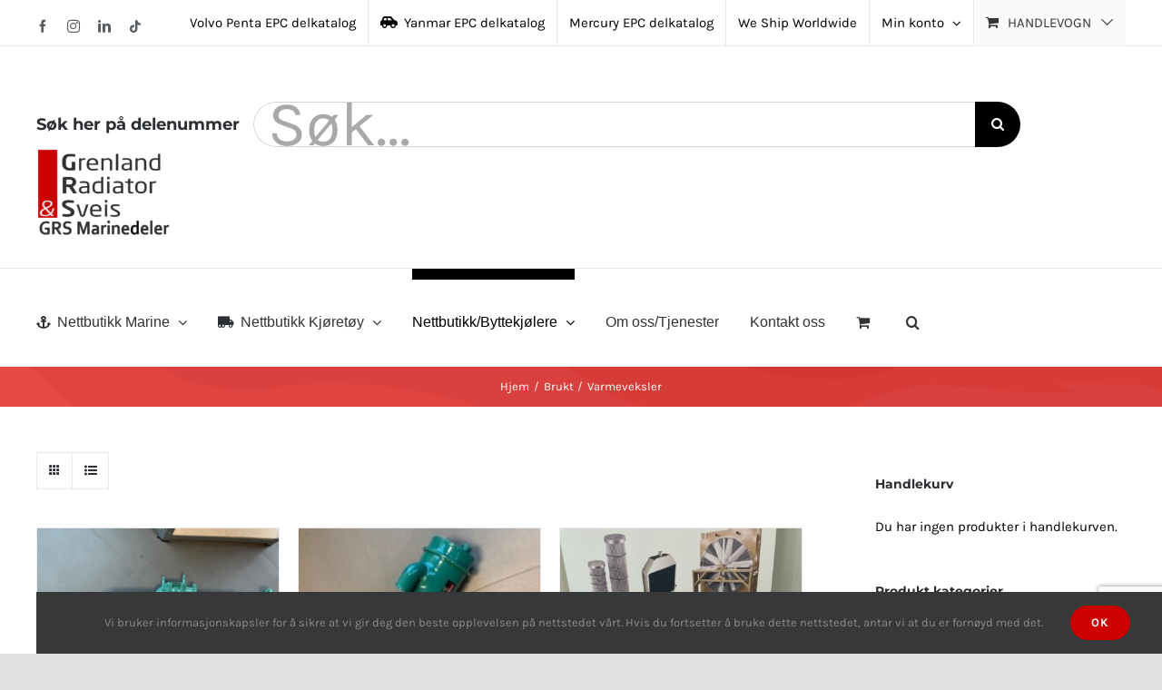

--- FILE ---
content_type: text/html; charset=UTF-8
request_url: https://grenland-radiator.no/produktkategori/brukt/varmeveksler-brukt/
body_size: 20310
content:
<!DOCTYPE html>
<html class="avada-html-layout-wide avada-html-header-position-top avada-html-is-archive" lang="nb-NO" prefix="og: http://ogp.me/ns# fb: http://ogp.me/ns/fb#">
<head>
	<meta http-equiv="X-UA-Compatible" content="IE=edge" />
	<meta http-equiv="Content-Type" content="text/html; charset=utf-8"/>
	<meta name="viewport" content="width=device-width, initial-scale=1" />
	<title>Varmeveksler &#8211; Grenland Radiator &amp; Sveis/GRS marinedeler</title>
<meta name='robots' content='max-image-preview:large' />
<link rel="alternate" type="application/rss+xml" title="Grenland Radiator &amp; Sveis/GRS marinedeler &raquo; strøm" href="https://grenland-radiator.no/feed/" />
<link rel="alternate" type="application/rss+xml" title="Grenland Radiator &amp; Sveis/GRS marinedeler &raquo; kommentarstrøm" href="https://grenland-radiator.no/comments/feed/" />
								<link rel="icon" href="https://grenland-radiator.no/wp-content/uploads/2021/08/2-300x205.png" type="image/png" />
		
					<!-- Apple Touch Icon -->
						<link rel="apple-touch-icon" sizes="180x180" href="https://grenland-radiator.no/wp-content/uploads/2021/08/2-300x205.png" type="image/png">
		
					<!-- Android Icon -->
						<link rel="icon" sizes="192x192" href="https://grenland-radiator.no/wp-content/uploads/2021/08/2-300x205.png" type="image/png">
		
					<!-- MS Edge Icon -->
						<meta name="msapplication-TileImage" content="https://grenland-radiator.no/wp-content/uploads/2021/08/2-300x205.png" type="image/png">
				<link rel="alternate" type="application/rss+xml" title="Grenland Radiator &amp; Sveis/GRS marinedeler &raquo; Varmeveksler Kategori Strøm" href="https://grenland-radiator.no/produktkategori/brukt/varmeveksler-brukt/feed/" />
				
		<meta property="og:locale" content="nb_NO"/>
		<meta property="og:type" content="article"/>
		<meta property="og:site_name" content="Grenland Radiator &amp; Sveis/GRS marinedeler"/>
		<meta property="og:title" content="  Produktkategorier  Varmeveksler"/>
				<meta property="og:url" content="https://grenland-radiator.no/butikk/brukt/varmeveksler-brukt/volvo-penta-d16c-a-b-c-d-mg-mh-varmeveksler-art-3819408/"/>
																				<meta property="og:image" content="https://grenland-radiator.no/wp-content/uploads/2024/02/3819408.png"/>
		<meta property="og:image:width" content="628"/>
		<meta property="og:image:height" content="445"/>
		<meta property="og:image:type" content="image/png"/>
				<style id='wp-img-auto-sizes-contain-inline-css' type='text/css'>
img:is([sizes=auto i],[sizes^="auto," i]){contain-intrinsic-size:3000px 1500px}
/*# sourceURL=wp-img-auto-sizes-contain-inline-css */
</style>
<link rel='stylesheet' id='conditional-extra-fees-woocommerce-css' href='https://grenland-radiator.no/wp-content/plugins/conditional-extra-fees-for-woocommerce/public/css/conditional-fees-rule-woocommerce-public.css?ver=1.1.49.36' type='text/css' media='all' />
<style id='woocommerce-inline-inline-css' type='text/css'>
.woocommerce form .form-row .required { visibility: visible; }
/*# sourceURL=woocommerce-inline-inline-css */
</style>
<link rel='stylesheet' id='pwb-styles-frontend-css' href='https://grenland-radiator.no/wp-content/plugins/perfect-woocommerce-brands/build/frontend/css/style.css?ver=3.6.8' type='text/css' media='all' />
<link rel='stylesheet' id='vipps-gw-css' href='https://grenland-radiator.no/wp-content/plugins/woo-vipps/payment/css/vipps.css?ver=1768839331' type='text/css' media='all' />
<link rel='stylesheet' id='fusion-dynamic-css-css' href='https://grenland-radiator.no/wp-content/uploads/fusion-styles/aafd3aad36d2f59441e72006f7f690b2.min.css?ver=3.14.2' type='text/css' media='all' />
<script type="text/template" id="tmpl-variation-template">
	<div class="woocommerce-variation-description">{{{ data.variation.variation_description }}}</div>
	<div class="woocommerce-variation-price">{{{ data.variation.price_html }}}</div>
	<div class="woocommerce-variation-availability">{{{ data.variation.availability_html }}}</div>
</script>
<script type="text/template" id="tmpl-unavailable-variation-template">
	<p role="alert">Beklager, dette produktet er ikke tilgjengelig. Vennligst velg en annen kombinasjon.</p>
</script>
<script type="text/javascript" src="https://grenland-radiator.no/wp-includes/js/jquery/jquery.min.js?ver=3.7.1" id="jquery-core-js"></script>
<script type="text/javascript" src="https://grenland-radiator.no/wp-content/plugins/conditional-extra-fees-for-woocommerce/public/js/conditional-fees-rule-woocommerce-public.js?ver=1.1.49.36" id="conditional-extra-fees-woocommerce-js"></script>
<script type="text/javascript" src="https://grenland-radiator.no/wp-content/plugins/woocommerce/assets/js/jquery-blockui/jquery.blockUI.min.js?ver=2.7.0-wc.10.4.3" id="wc-jquery-blockui-js" defer="defer" data-wp-strategy="defer"></script>
<script type="text/javascript" id="wc-add-to-cart-js-extra">
/* <![CDATA[ */
var wc_add_to_cart_params = {"ajax_url":"/wp-admin/admin-ajax.php","wc_ajax_url":"/?wc-ajax=%%endpoint%%","i18n_view_cart":"Vis handlekurv","cart_url":"https://grenland-radiator.no/handlekurv/","is_cart":"","cart_redirect_after_add":"no"};
//# sourceURL=wc-add-to-cart-js-extra
/* ]]> */
</script>
<script type="text/javascript" src="https://grenland-radiator.no/wp-content/plugins/woocommerce/assets/js/frontend/add-to-cart.min.js?ver=10.4.3" id="wc-add-to-cart-js" defer="defer" data-wp-strategy="defer"></script>
<script type="text/javascript" src="https://grenland-radiator.no/wp-content/plugins/woocommerce/assets/js/js-cookie/js.cookie.min.js?ver=2.1.4-wc.10.4.3" id="wc-js-cookie-js" defer="defer" data-wp-strategy="defer"></script>
<script type="text/javascript" id="woocommerce-js-extra">
/* <![CDATA[ */
var woocommerce_params = {"ajax_url":"/wp-admin/admin-ajax.php","wc_ajax_url":"/?wc-ajax=%%endpoint%%","i18n_password_show":"Vis passord","i18n_password_hide":"Skjul passord"};
//# sourceURL=woocommerce-js-extra
/* ]]> */
</script>
<script type="text/javascript" src="https://grenland-radiator.no/wp-content/plugins/woocommerce/assets/js/frontend/woocommerce.min.js?ver=10.4.3" id="woocommerce-js" defer="defer" data-wp-strategy="defer"></script>
<script type="text/javascript" id="WCPAY_ASSETS-js-extra">
/* <![CDATA[ */
var wcpayAssets = {"url":"https://grenland-radiator.no/wp-content/plugins/woocommerce-payments/dist/"};
//# sourceURL=WCPAY_ASSETS-js-extra
/* ]]> */
</script>
<script type="text/javascript" src="https://grenland-radiator.no/wp-includes/js/underscore.min.js?ver=1.13.7" id="underscore-js"></script>
<script type="text/javascript" id="wp-util-js-extra">
/* <![CDATA[ */
var _wpUtilSettings = {"ajax":{"url":"/wp-admin/admin-ajax.php"}};
//# sourceURL=wp-util-js-extra
/* ]]> */
</script>
<script type="text/javascript" src="https://grenland-radiator.no/wp-includes/js/wp-util.min.js?ver=6.9" id="wp-util-js"></script>
<script type="text/javascript" id="wc-add-to-cart-variation-js-extra">
/* <![CDATA[ */
var wc_add_to_cart_variation_params = {"wc_ajax_url":"/?wc-ajax=%%endpoint%%","i18n_no_matching_variations_text":"Beklager, ingen produkter samsvarer med valget. Fors\u00f8k \u00e5 velge en annen kombinasjon.","i18n_make_a_selection_text":"Foreta produktvalg f\u00f8r du legger dette produktet i handlekurven din.","i18n_unavailable_text":"Beklager, dette produktet er ikke tilgjengelig. Vennligst velg en annen kombinasjon.","i18n_reset_alert_text":"Valget ditt har blitt tilbakestilt. Velg noen produktalternativer f\u00f8r du legger dette produktet i handlekurven."};
//# sourceURL=wc-add-to-cart-variation-js-extra
/* ]]> */
</script>
<script type="text/javascript" src="https://grenland-radiator.no/wp-content/plugins/woocommerce/assets/js/frontend/add-to-cart-variation.min.js?ver=10.4.3" id="wc-add-to-cart-variation-js" defer="defer" data-wp-strategy="defer"></script>
<link rel="https://api.w.org/" href="https://grenland-radiator.no/wp-json/" /><link rel="alternate" title="JSON" type="application/json" href="https://grenland-radiator.no/wp-json/wp/v2/product_cat/189" /><link rel="EditURI" type="application/rsd+xml" title="RSD" href="https://grenland-radiator.no/xmlrpc.php?rsd" />
<meta name="generator" content="WordPress 6.9" />
<meta name="generator" content="WooCommerce 10.4.3" />
<script>  var el_i13_login_captcha=null; var el_i13_register_captcha=null; </script><!-- Analytics by WP Statistics - https://wp-statistics.com -->
<link rel="preload" href="https://fonts.gstatic.com/s/karla/v33/qkB9XvYC6trAT55ZBi1ueQVIjQTD-JrIH2G7nytkHRyQ8p4wUje6bg.woff2" as="font" type="font/woff2" crossorigin><style type="text/css" id="css-fb-visibility">@media screen and (max-width: 640px){.fusion-no-small-visibility{display:none !important;}body .sm-text-align-center{text-align:center !important;}body .sm-text-align-left{text-align:left !important;}body .sm-text-align-right{text-align:right !important;}body .sm-text-align-justify{text-align:justify !important;}body .sm-flex-align-center{justify-content:center !important;}body .sm-flex-align-flex-start{justify-content:flex-start !important;}body .sm-flex-align-flex-end{justify-content:flex-end !important;}body .sm-mx-auto{margin-left:auto !important;margin-right:auto !important;}body .sm-ml-auto{margin-left:auto !important;}body .sm-mr-auto{margin-right:auto !important;}body .fusion-absolute-position-small{position:absolute;width:100%;}.awb-sticky.awb-sticky-small{ position: sticky; top: var(--awb-sticky-offset,0); }}@media screen and (min-width: 641px) and (max-width: 1024px){.fusion-no-medium-visibility{display:none !important;}body .md-text-align-center{text-align:center !important;}body .md-text-align-left{text-align:left !important;}body .md-text-align-right{text-align:right !important;}body .md-text-align-justify{text-align:justify !important;}body .md-flex-align-center{justify-content:center !important;}body .md-flex-align-flex-start{justify-content:flex-start !important;}body .md-flex-align-flex-end{justify-content:flex-end !important;}body .md-mx-auto{margin-left:auto !important;margin-right:auto !important;}body .md-ml-auto{margin-left:auto !important;}body .md-mr-auto{margin-right:auto !important;}body .fusion-absolute-position-medium{position:absolute;width:100%;}.awb-sticky.awb-sticky-medium{ position: sticky; top: var(--awb-sticky-offset,0); }}@media screen and (min-width: 1025px){.fusion-no-large-visibility{display:none !important;}body .lg-text-align-center{text-align:center !important;}body .lg-text-align-left{text-align:left !important;}body .lg-text-align-right{text-align:right !important;}body .lg-text-align-justify{text-align:justify !important;}body .lg-flex-align-center{justify-content:center !important;}body .lg-flex-align-flex-start{justify-content:flex-start !important;}body .lg-flex-align-flex-end{justify-content:flex-end !important;}body .lg-mx-auto{margin-left:auto !important;margin-right:auto !important;}body .lg-ml-auto{margin-left:auto !important;}body .lg-mr-auto{margin-right:auto !important;}body .fusion-absolute-position-large{position:absolute;width:100%;}.awb-sticky.awb-sticky-large{ position: sticky; top: var(--awb-sticky-offset,0); }}</style>	<noscript><style>.woocommerce-product-gallery{ opacity: 1 !important; }</style></noscript>
			<script type="text/javascript">
			var doc = document.documentElement;
			doc.setAttribute( 'data-useragent', navigator.userAgent );
		</script>
		
	<style id='global-styles-inline-css' type='text/css'>
:root{--wp--preset--aspect-ratio--square: 1;--wp--preset--aspect-ratio--4-3: 4/3;--wp--preset--aspect-ratio--3-4: 3/4;--wp--preset--aspect-ratio--3-2: 3/2;--wp--preset--aspect-ratio--2-3: 2/3;--wp--preset--aspect-ratio--16-9: 16/9;--wp--preset--aspect-ratio--9-16: 9/16;--wp--preset--color--black: #000000;--wp--preset--color--cyan-bluish-gray: #abb8c3;--wp--preset--color--white: #ffffff;--wp--preset--color--pale-pink: #f78da7;--wp--preset--color--vivid-red: #cf2e2e;--wp--preset--color--luminous-vivid-orange: #ff6900;--wp--preset--color--luminous-vivid-amber: #fcb900;--wp--preset--color--light-green-cyan: #7bdcb5;--wp--preset--color--vivid-green-cyan: #00d084;--wp--preset--color--pale-cyan-blue: #8ed1fc;--wp--preset--color--vivid-cyan-blue: #0693e3;--wp--preset--color--vivid-purple: #9b51e0;--wp--preset--color--awb-color-1: #ffffff;--wp--preset--color--awb-color-2: #f6f6f6;--wp--preset--color--awb-color-3: #541616;--wp--preset--color--awb-color-4: #d10050;--wp--preset--color--awb-color-5: rgba(63,63,63,0.34);--wp--preset--color--awb-color-6: #333333;--wp--preset--color--awb-color-7: #000000;--wp--preset--color--awb-color-8: #cc0000;--wp--preset--color--awb-color-custom-10: #427ed1;--wp--preset--color--awb-color-custom-11: rgba(246,246,246,0.8);--wp--preset--color--awb-color-custom-12: #494949;--wp--preset--color--awb-color-custom-13: #a0ce4e;--wp--preset--color--awb-color-custom-14: rgba(224,224,224,0.98);--wp--preset--color--awb-color-custom-1: #ffffff;--wp--preset--color--awb-color-custom-2: #ffffff;--wp--preset--color--awb-color-custom-3: #ffffff;--wp--preset--color--awb-color-custom-4: #ffffff;--wp--preset--gradient--vivid-cyan-blue-to-vivid-purple: linear-gradient(135deg,rgb(6,147,227) 0%,rgb(155,81,224) 100%);--wp--preset--gradient--light-green-cyan-to-vivid-green-cyan: linear-gradient(135deg,rgb(122,220,180) 0%,rgb(0,208,130) 100%);--wp--preset--gradient--luminous-vivid-amber-to-luminous-vivid-orange: linear-gradient(135deg,rgb(252,185,0) 0%,rgb(255,105,0) 100%);--wp--preset--gradient--luminous-vivid-orange-to-vivid-red: linear-gradient(135deg,rgb(255,105,0) 0%,rgb(207,46,46) 100%);--wp--preset--gradient--very-light-gray-to-cyan-bluish-gray: linear-gradient(135deg,rgb(238,238,238) 0%,rgb(169,184,195) 100%);--wp--preset--gradient--cool-to-warm-spectrum: linear-gradient(135deg,rgb(74,234,220) 0%,rgb(151,120,209) 20%,rgb(207,42,186) 40%,rgb(238,44,130) 60%,rgb(251,105,98) 80%,rgb(254,248,76) 100%);--wp--preset--gradient--blush-light-purple: linear-gradient(135deg,rgb(255,206,236) 0%,rgb(152,150,240) 100%);--wp--preset--gradient--blush-bordeaux: linear-gradient(135deg,rgb(254,205,165) 0%,rgb(254,45,45) 50%,rgb(107,0,62) 100%);--wp--preset--gradient--luminous-dusk: linear-gradient(135deg,rgb(255,203,112) 0%,rgb(199,81,192) 50%,rgb(65,88,208) 100%);--wp--preset--gradient--pale-ocean: linear-gradient(135deg,rgb(255,245,203) 0%,rgb(182,227,212) 50%,rgb(51,167,181) 100%);--wp--preset--gradient--electric-grass: linear-gradient(135deg,rgb(202,248,128) 0%,rgb(113,206,126) 100%);--wp--preset--gradient--midnight: linear-gradient(135deg,rgb(2,3,129) 0%,rgb(40,116,252) 100%);--wp--preset--font-size--small: 11.25px;--wp--preset--font-size--medium: 20px;--wp--preset--font-size--large: 22.5px;--wp--preset--font-size--x-large: 42px;--wp--preset--font-size--normal: 15px;--wp--preset--font-size--xlarge: 30px;--wp--preset--font-size--huge: 45px;--wp--preset--spacing--20: 0.44rem;--wp--preset--spacing--30: 0.67rem;--wp--preset--spacing--40: 1rem;--wp--preset--spacing--50: 1.5rem;--wp--preset--spacing--60: 2.25rem;--wp--preset--spacing--70: 3.38rem;--wp--preset--spacing--80: 5.06rem;--wp--preset--shadow--natural: 6px 6px 9px rgba(0, 0, 0, 0.2);--wp--preset--shadow--deep: 12px 12px 50px rgba(0, 0, 0, 0.4);--wp--preset--shadow--sharp: 6px 6px 0px rgba(0, 0, 0, 0.2);--wp--preset--shadow--outlined: 6px 6px 0px -3px rgb(255, 255, 255), 6px 6px rgb(0, 0, 0);--wp--preset--shadow--crisp: 6px 6px 0px rgb(0, 0, 0);}:where(.is-layout-flex){gap: 0.5em;}:where(.is-layout-grid){gap: 0.5em;}body .is-layout-flex{display: flex;}.is-layout-flex{flex-wrap: wrap;align-items: center;}.is-layout-flex > :is(*, div){margin: 0;}body .is-layout-grid{display: grid;}.is-layout-grid > :is(*, div){margin: 0;}:where(.wp-block-columns.is-layout-flex){gap: 2em;}:where(.wp-block-columns.is-layout-grid){gap: 2em;}:where(.wp-block-post-template.is-layout-flex){gap: 1.25em;}:where(.wp-block-post-template.is-layout-grid){gap: 1.25em;}.has-black-color{color: var(--wp--preset--color--black) !important;}.has-cyan-bluish-gray-color{color: var(--wp--preset--color--cyan-bluish-gray) !important;}.has-white-color{color: var(--wp--preset--color--white) !important;}.has-pale-pink-color{color: var(--wp--preset--color--pale-pink) !important;}.has-vivid-red-color{color: var(--wp--preset--color--vivid-red) !important;}.has-luminous-vivid-orange-color{color: var(--wp--preset--color--luminous-vivid-orange) !important;}.has-luminous-vivid-amber-color{color: var(--wp--preset--color--luminous-vivid-amber) !important;}.has-light-green-cyan-color{color: var(--wp--preset--color--light-green-cyan) !important;}.has-vivid-green-cyan-color{color: var(--wp--preset--color--vivid-green-cyan) !important;}.has-pale-cyan-blue-color{color: var(--wp--preset--color--pale-cyan-blue) !important;}.has-vivid-cyan-blue-color{color: var(--wp--preset--color--vivid-cyan-blue) !important;}.has-vivid-purple-color{color: var(--wp--preset--color--vivid-purple) !important;}.has-black-background-color{background-color: var(--wp--preset--color--black) !important;}.has-cyan-bluish-gray-background-color{background-color: var(--wp--preset--color--cyan-bluish-gray) !important;}.has-white-background-color{background-color: var(--wp--preset--color--white) !important;}.has-pale-pink-background-color{background-color: var(--wp--preset--color--pale-pink) !important;}.has-vivid-red-background-color{background-color: var(--wp--preset--color--vivid-red) !important;}.has-luminous-vivid-orange-background-color{background-color: var(--wp--preset--color--luminous-vivid-orange) !important;}.has-luminous-vivid-amber-background-color{background-color: var(--wp--preset--color--luminous-vivid-amber) !important;}.has-light-green-cyan-background-color{background-color: var(--wp--preset--color--light-green-cyan) !important;}.has-vivid-green-cyan-background-color{background-color: var(--wp--preset--color--vivid-green-cyan) !important;}.has-pale-cyan-blue-background-color{background-color: var(--wp--preset--color--pale-cyan-blue) !important;}.has-vivid-cyan-blue-background-color{background-color: var(--wp--preset--color--vivid-cyan-blue) !important;}.has-vivid-purple-background-color{background-color: var(--wp--preset--color--vivid-purple) !important;}.has-black-border-color{border-color: var(--wp--preset--color--black) !important;}.has-cyan-bluish-gray-border-color{border-color: var(--wp--preset--color--cyan-bluish-gray) !important;}.has-white-border-color{border-color: var(--wp--preset--color--white) !important;}.has-pale-pink-border-color{border-color: var(--wp--preset--color--pale-pink) !important;}.has-vivid-red-border-color{border-color: var(--wp--preset--color--vivid-red) !important;}.has-luminous-vivid-orange-border-color{border-color: var(--wp--preset--color--luminous-vivid-orange) !important;}.has-luminous-vivid-amber-border-color{border-color: var(--wp--preset--color--luminous-vivid-amber) !important;}.has-light-green-cyan-border-color{border-color: var(--wp--preset--color--light-green-cyan) !important;}.has-vivid-green-cyan-border-color{border-color: var(--wp--preset--color--vivid-green-cyan) !important;}.has-pale-cyan-blue-border-color{border-color: var(--wp--preset--color--pale-cyan-blue) !important;}.has-vivid-cyan-blue-border-color{border-color: var(--wp--preset--color--vivid-cyan-blue) !important;}.has-vivid-purple-border-color{border-color: var(--wp--preset--color--vivid-purple) !important;}.has-vivid-cyan-blue-to-vivid-purple-gradient-background{background: var(--wp--preset--gradient--vivid-cyan-blue-to-vivid-purple) !important;}.has-light-green-cyan-to-vivid-green-cyan-gradient-background{background: var(--wp--preset--gradient--light-green-cyan-to-vivid-green-cyan) !important;}.has-luminous-vivid-amber-to-luminous-vivid-orange-gradient-background{background: var(--wp--preset--gradient--luminous-vivid-amber-to-luminous-vivid-orange) !important;}.has-luminous-vivid-orange-to-vivid-red-gradient-background{background: var(--wp--preset--gradient--luminous-vivid-orange-to-vivid-red) !important;}.has-very-light-gray-to-cyan-bluish-gray-gradient-background{background: var(--wp--preset--gradient--very-light-gray-to-cyan-bluish-gray) !important;}.has-cool-to-warm-spectrum-gradient-background{background: var(--wp--preset--gradient--cool-to-warm-spectrum) !important;}.has-blush-light-purple-gradient-background{background: var(--wp--preset--gradient--blush-light-purple) !important;}.has-blush-bordeaux-gradient-background{background: var(--wp--preset--gradient--blush-bordeaux) !important;}.has-luminous-dusk-gradient-background{background: var(--wp--preset--gradient--luminous-dusk) !important;}.has-pale-ocean-gradient-background{background: var(--wp--preset--gradient--pale-ocean) !important;}.has-electric-grass-gradient-background{background: var(--wp--preset--gradient--electric-grass) !important;}.has-midnight-gradient-background{background: var(--wp--preset--gradient--midnight) !important;}.has-small-font-size{font-size: var(--wp--preset--font-size--small) !important;}.has-medium-font-size{font-size: var(--wp--preset--font-size--medium) !important;}.has-large-font-size{font-size: var(--wp--preset--font-size--large) !important;}.has-x-large-font-size{font-size: var(--wp--preset--font-size--x-large) !important;}
/*# sourceURL=global-styles-inline-css */
</style>
<link rel='stylesheet' id='wc-stripe-blocks-checkout-style-css' href='https://grenland-radiator.no/wp-content/plugins/woocommerce-gateway-stripe/build/upe-blocks.css?ver=5149cca93b0373758856' type='text/css' media='all' />
</head>

<body class="archive tax-product_cat term-varmeveksler-brukt term-189 wp-theme-Avada theme-Avada woocommerce woocommerce-page woocommerce-no-js has-sidebar fusion-image-hovers fusion-pagination-sizing fusion-button_type-flat fusion-button_span-no fusion-button_gradient-linear avada-image-rollover-circle-yes avada-image-rollover-yes avada-image-rollover-direction-bottom fusion-body ltr fusion-sticky-header no-tablet-sticky-header no-mobile-sticky-header no-mobile-slidingbar fusion-disable-outline fusion-sub-menu-fade mobile-logo-pos-right layout-wide-mode avada-has-boxed-modal-shadow-none layout-scroll-offset-full avada-has-zero-margin-offset-top fusion-top-header menu-text-align-left fusion-woo-product-design-clean fusion-woo-shop-page-columns-3 fusion-woo-related-columns-3 fusion-woo-archive-page-columns-3 fusion-woocommerce-equal-heights woo-sale-badge-circle woo-outofstock-badge-top_bar mobile-menu-design-modern fusion-hide-pagination-text fusion-header-layout-v4 avada-responsive avada-footer-fx-none avada-menu-highlight-style-bar fusion-search-form-classic fusion-main-menu-search-overlay fusion-avatar-square avada-dropdown-styles avada-blog-layout-grid avada-blog-archive-layout-grid avada-header-shadow-no avada-menu-icon-position-left avada-has-megamenu-shadow avada-has-pagetitle-100-width avada-has-pagetitle-bg-full avada-has-mobile-menu-search avada-has-main-nav-search-icon avada-has-megamenu-item-divider avada-has-titlebar-bar_and_content avada-has-pagination-padding avada-flyout-menu-direction-fade avada-ec-views-v1" data-awb-post-id="73548">
		<a class="skip-link screen-reader-text" href="#content">Skip to content</a>

	<div id="boxed-wrapper">
		
		<div id="wrapper" class="fusion-wrapper">
			<div id="home" style="position:relative;top:-1px;"></div>
							
					
			<header class="fusion-header-wrapper">
				<div class="fusion-header-v4 fusion-logo-alignment fusion-logo-right fusion-sticky-menu- fusion-sticky-logo- fusion-mobile-logo-1 fusion-sticky-menu-only fusion-header-menu-align-left fusion-mobile-menu-design-modern">
					
<div class="fusion-secondary-header">
	<div class="fusion-row">
					<div class="fusion-alignleft">
				<div class="fusion-social-links-header"><div class="fusion-social-networks"><div class="fusion-social-networks-wrapper"><a  class="fusion-social-network-icon fusion-tooltip fusion-facebook awb-icon-facebook" style data-placement="bottom" data-title="Facebook" data-toggle="tooltip" title="Facebook" href="https://www.facebook.com/grenland.radiator/" target="_blank" rel="noreferrer"><span class="screen-reader-text">Facebook</span></a><a  class="fusion-social-network-icon fusion-tooltip fusion-instagram awb-icon-instagram" style data-placement="bottom" data-title="Instagram" data-toggle="tooltip" title="Instagram" href="https://www.instagram.com/grenland_radiator_sveis/" target="_blank" rel="noopener noreferrer"><span class="screen-reader-text">Instagram</span></a><a  class="fusion-social-network-icon fusion-tooltip fusion-linkedin awb-icon-linkedin" style data-placement="bottom" data-title="LinkedIn" data-toggle="tooltip" title="LinkedIn" href="https://www.linkedin.com/in/grenland-radiator-sveis-571444152/" target="_blank" rel="noopener noreferrer"><span class="screen-reader-text">LinkedIn</span></a><a  class="fusion-social-network-icon fusion-tooltip fusion-tiktok awb-icon-tiktok" style data-placement="bottom" data-title="Tiktok" data-toggle="tooltip" title="Tiktok" href="https://www.tiktok.com/@grenland_radiator_sveis?is_from_webapp=1&amp;sender_device=pc" target="_blank" rel="noopener noreferrer"><span class="screen-reader-text">Tiktok</span></a></div></div></div>			</div>
							<div class="fusion-alignright">
				<nav class="fusion-secondary-menu" role="navigation" aria-label="Secondary Menu"><ul id="menu-top-menu" class="menu"><li  id="menu-item-27662"  class="menu-item menu-item-type-custom menu-item-object-custom menu-item-27662"  data-item-id="27662"><a  title="Volvo Penta" target="_blank" rel="noopener noreferrer" href="https://marinepartseurope.com/nb/dealer/defaultno" class="fusion-bar-highlight"><span class="menu-text">Volvo Penta EPC delkatalog</span></a></li><li  id="menu-item-19887"  class="menu-item menu-item-type-custom menu-item-object-custom menu-item-19887"  data-item-id="19887"><a  title="NRF " target="_blank" rel="noopener noreferrer" href="https://yanmarshop.com/en-GB/home" class="fusion-flex-link fusion-bar-highlight"><span class="fusion-megamenu-icon"><i class="glyphicon fa-car-side fas" aria-hidden="true"></i></span><span class="menu-text">Yanmar EPC delkatalog</span></a></li><li  id="menu-item-38189"  class="menu-item menu-item-type-custom menu-item-object-custom menu-item-38189"  data-item-id="38189"><a  href="https://public-mercurymarine.sysonline.com/Default.aspx?sysname=NorthAmerica&#038;company=Guest&#038;NA_KEY=NA_KEY_VALUE&#038;langIF=eng&#038;langDB=eng" class="fusion-bar-highlight"><span class="menu-text">Mercury EPC delkatalog</span></a></li><li  id="menu-item-38187"  class="menu-item menu-item-type-custom menu-item-object-custom menu-item-home menu-item-38187"  data-item-id="38187"><a  href="https://grenland-radiator.no/" class="fusion-bar-highlight"><span class="menu-text">We Ship Worldwide</span></a></li><li class="menu-item fusion-dropdown-menu menu-item-has-children fusion-custom-menu-item fusion-menu-login-box"><a href="https://grenland-radiator.no/min-konto/" aria-haspopup="true" class="fusion-bar-highlight"><span class="menu-text">Min konto</span><span class="fusion-caret"><i class="fusion-dropdown-indicator"></i></span></a><div class="fusion-custom-menu-item-contents"><form action="https://grenland-radiator.no/wp-login.php" name="loginform" method="post"><p><input type="text" class="input-text" name="log" id="username-top-menu-697e9fb59e488" value="" placeholder="Username" /></p><p><input type="password" class="input-text" name="pwd" id="password-top-menu-697e9fb59e488" value="" placeholder="Password" /></p><p class="fusion-remember-checkbox"><label for="fusion-menu-login-box-rememberme-top-menu-697e9fb59e488"><input name="rememberme" type="checkbox" id="fusion-menu-login-box-rememberme" value="forever"> Husk meg</label></p><input type="hidden" name="fusion_woo_login_box" value="true" /><p class="fusion-login-box-submit"><input type="submit" name="wp-submit" id="wp-submit-top-menu-697e9fb59e488" class="button button-small default comment-submit" value="Logg inn"><input type="hidden" name="redirect" value=""></p></form><a class="fusion-menu-login-box-register" href="https://grenland-radiator.no/min-konto/" title="Register">Register</a></div></li><li class="fusion-custom-menu-item fusion-menu-cart fusion-secondary-menu-cart"><a class="fusion-secondary-menu-icon fusion-bar-highlight" href="https://grenland-radiator.no/handlekurv/"><span class="menu-text" aria-label="Vis handlevogn">Handlevogn</span></a></li></ul></nav><nav class="fusion-mobile-nav-holder fusion-mobile-menu-text-align-left" aria-label="Secondary Mobile Menu"></nav>			</div>
			</div>
</div>
<div class="fusion-header-sticky-height"></div>
<div class="fusion-sticky-header-wrapper"> <!-- start fusion sticky header wrapper -->
	<div class="fusion-header">
		<div class="fusion-row">
							<div class="fusion-logo" data-margin-top="31px" data-margin-bottom="0px" data-margin-left="0px" data-margin-right="0px">
			<a class="fusion-logo-link"  href="https://grenland-radiator.no/" >

						<!-- standard logo -->
			<img src="https://grenland-radiator.no/wp-content/uploads/2021/08/2-300x205.png" srcset="https://grenland-radiator.no/wp-content/uploads/2021/08/2-300x205.png 1x, https://grenland-radiator.no/wp-content/uploads/2021/08/2-300x205.png 2x" width="300" height="205" style="max-height:205px;height:auto;" alt="Grenland Radiator &amp; Sveis/GRS marinedeler Logo" data-retina_logo_url="https://grenland-radiator.no/wp-content/uploads/2021/08/2-300x205.png" class="fusion-standard-logo" />

											<!-- mobile logo -->
				<img src="https://grenland-radiator.no/wp-content/uploads/2021/08/2-300x205.png" srcset="https://grenland-radiator.no/wp-content/uploads/2021/08/2-300x205.png 1x, https://grenland-radiator.no/wp-content/uploads/2021/08/2-300x205.png 2x" width="300" height="205" style="max-height:205px;height:auto;" alt="Grenland Radiator &amp; Sveis/GRS marinedeler Logo" data-retina_logo_url="https://grenland-radiator.no/wp-content/uploads/2021/08/2-300x205.png" class="fusion-mobile-logo" />
			
					</a>
		
<div class="fusion-header-content-3-wrapper">
			<h3 class="fusion-header-tagline">
			Søk her på delenummer		</h3>
		<div class="fusion-secondary-menu-search">
					<form role="search" class="searchform fusion-search-form  fusion-live-search fusion-search-form-classic" method="get" action="https://grenland-radiator.no/">
			<div class="fusion-search-form-content">

				
				<div class="fusion-search-field search-field">
					<label><span class="screen-reader-text">Søk etter:</span>
													<input type="search" class="s fusion-live-search-input" name="s" id="fusion-live-search-input-0" autocomplete="off" placeholder="Søk..." required aria-required="true" aria-label="Søk..."/>
											</label>
				</div>
				<div class="fusion-search-button search-button">
					<input type="submit" class="fusion-search-submit searchsubmit" aria-label="Søk" value="&#xf002;" />
										<div class="fusion-slider-loading"></div>
									</div>

				
			</div>


							<div class="fusion-search-results-wrapper"><div class="fusion-search-results"></div></div>
			
		</form>
				</div>
	</div>
</div>
								<div class="fusion-mobile-menu-icons">
							<a href="#" class="fusion-icon awb-icon-bars" aria-label="Toggle mobile menu" aria-expanded="false"></a>
		
					<a href="#" class="fusion-icon awb-icon-search" aria-label="Toggle mobile search"></a>
		
		
					<a href="https://grenland-radiator.no/handlekurv/" class="fusion-icon awb-icon-shopping-cart"  aria-label="Toggle mobile cart"></a>
			</div>
			
					</div>
	</div>
	<div class="fusion-secondary-main-menu">
		<div class="fusion-row">
			<nav class="fusion-main-menu" aria-label="Hovedmeny"><div class="fusion-overlay-search">		<form role="search" class="searchform fusion-search-form  fusion-live-search fusion-search-form-classic" method="get" action="https://grenland-radiator.no/">
			<div class="fusion-search-form-content">

				
				<div class="fusion-search-field search-field">
					<label><span class="screen-reader-text">Søk etter:</span>
													<input type="search" class="s fusion-live-search-input" name="s" id="fusion-live-search-input-1" autocomplete="off" placeholder="Søk..." required aria-required="true" aria-label="Søk..."/>
											</label>
				</div>
				<div class="fusion-search-button search-button">
					<input type="submit" class="fusion-search-submit searchsubmit" aria-label="Søk" value="&#xf002;" />
										<div class="fusion-slider-loading"></div>
									</div>

				
			</div>


							<div class="fusion-search-results-wrapper"><div class="fusion-search-results"></div></div>
			
		</form>
		<div class="fusion-search-spacer"></div><a href="#" role="button" aria-label="Close Search" class="fusion-close-search"></a></div><ul id="menu-main-menu" class="fusion-menu"><li  id="menu-item-20883"  class="menu-item menu-item-type-taxonomy menu-item-object-product_cat menu-item-has-children menu-item-20883 fusion-dropdown-menu"  data-item-id="20883"><a  href="https://grenland-radiator.no/produktkategori/marine/" class="fusion-flex-link fusion-bar-highlight"><span class="fusion-megamenu-icon"><i class="glyphicon fa-anchor fas" aria-hidden="true"></i></span><span class="menu-text">Nettbutikk Marine</span> <span class="fusion-caret"><i class="fusion-dropdown-indicator" aria-hidden="true"></i></span></a><ul class="sub-menu"><li  id="menu-item-26897"  class="menu-item menu-item-type-taxonomy menu-item-object-product_cat menu-item-has-children menu-item-26897 fusion-dropdown-submenu" ><a  href="https://grenland-radiator.no/produktkategori/marine/kjolesystemer/" class="fusion-bar-highlight"><span>kjølesystemer</span></a><ul class="sub-menu"><li  id="menu-item-20654"  class="menu-item menu-item-type-taxonomy menu-item-object-product_cat menu-item-20654" ><a  href="https://grenland-radiator.no/produktkategori/marine/varmeveksler/" class="fusion-bar-highlight"><span>Varmeveksler</span></a></li><li  id="menu-item-20690"  class="menu-item menu-item-type-taxonomy menu-item-object-product_cat menu-item-20690" ><a  href="https://grenland-radiator.no/produktkategori/marine/aftercooler/" class="fusion-bar-highlight"><span>Aftercooler</span></a></li><li  id="menu-item-20656"  class="menu-item menu-item-type-taxonomy menu-item-object-product_cat menu-item-20656" ><a  href="https://grenland-radiator.no/produktkategori/marine/drivstoffkjoler/" class="fusion-bar-highlight"><span>Drivstoffkjøler</span></a></li><li  id="menu-item-20655"  class="menu-item menu-item-type-taxonomy menu-item-object-product_cat menu-item-has-children menu-item-20655" ><a  href="https://grenland-radiator.no/produktkategori/marine/oljekjoler/" class="fusion-bar-highlight"><span>Oljekjøler</span></a><ul class="sub-menu"><li  id="menu-item-28049"  class="menu-item menu-item-type-taxonomy menu-item-object-product_cat menu-item-28049" ><a  href="https://grenland-radiator.no/produktkategori/marine/oljekjoler-transmission/" class="fusion-bar-highlight"><span>Oljekjøler motor og Transmission gir</span></a></li><li  id="menu-item-20657"  class="menu-item menu-item-type-taxonomy menu-item-object-product_cat menu-item-20657" ><a  href="https://grenland-radiator.no/produktkategori/marine/servokjoler/" class="fusion-bar-highlight"><span>Servokjøler</span></a></li></ul></li><li  id="menu-item-25317"  class="menu-item menu-item-type-taxonomy menu-item-object-product_cat menu-item-25317" ><a  href="https://grenland-radiator.no/produktkategori/marine/termostat-trykklokk-expansiontank/" class="fusion-bar-highlight"><span>Termostat/ Trykklokk/ Expansiontank</span></a></li></ul></li><li  id="menu-item-26904"  class="menu-item menu-item-type-taxonomy menu-item-object-product_cat menu-item-has-children menu-item-26904 fusion-dropdown-submenu" ><a  href="https://grenland-radiator.no/produktkategori/marine/filter-kjemi-smoremidler/" class="fusion-bar-highlight"><span>Filter/ Kjemi/Smøremidler</span></a><ul class="sub-menu"><li  id="menu-item-25392"  class="menu-item menu-item-type-taxonomy menu-item-object-product_cat menu-item-25392" ><a  href="https://grenland-radiator.no/produktkategori/marine/tilbehor-deler/" class="fusion-bar-highlight"><span>Tilbehør/deler</span></a></li><li  id="menu-item-26400"  class="menu-item menu-item-type-taxonomy menu-item-object-product_cat menu-item-26400" ><a  href="https://grenland-radiator.no/produktkategori/marine/filter/" class="fusion-bar-highlight"><span>Luftfilter Motor/ Div filter</span></a></li><li  id="menu-item-25613"  class="menu-item menu-item-type-taxonomy menu-item-object-product_cat menu-item-25613" ><a  href="https://grenland-radiator.no/produktkategori/marine/dieselfilter/" class="fusion-bar-highlight"><span>Bensin/Dieselfilter</span></a></li><li  id="menu-item-25209"  class="menu-item menu-item-type-taxonomy menu-item-object-product_cat menu-item-25209" ><a  href="https://grenland-radiator.no/produktkategori/marine/oljefilter/" class="fusion-bar-highlight"><span>Oljefilter</span></a></li><li  id="menu-item-25462"  class="menu-item menu-item-type-taxonomy menu-item-object-product_cat menu-item-25462" ><a  href="https://grenland-radiator.no/produktkategori/marine/olje-kjemi/" class="fusion-bar-highlight"><span>Olje/Kjemi/Service-kit</span></a></li><li  id="menu-item-26909"  class="menu-item menu-item-type-taxonomy menu-item-object-product_cat menu-item-26909" ><a  href="https://grenland-radiator.no/produktkategori/marine/spraylakk/" class="fusion-bar-highlight"><span>Spraylakk</span></a></li><li  id="menu-item-25482"  class="menu-item menu-item-type-taxonomy menu-item-object-product_cat menu-item-25482" ><a  href="https://grenland-radiator.no/produktkategori/marine/zink-anode/" class="fusion-bar-highlight"><span>Zink anode</span></a></li><li  id="menu-item-72198"  class="menu-item menu-item-type-taxonomy menu-item-object-product_cat menu-item-72198" ><a  href="https://grenland-radiator.no/produktkategori/marine-2/spesialverktoy-marine/" class="fusion-bar-highlight"><span>Spesialverktøy marine</span></a></li></ul></li><li  id="menu-item-26851"  class="menu-item menu-item-type-taxonomy menu-item-object-product_cat menu-item-has-children menu-item-26851 fusion-dropdown-submenu" ><a  href="https://grenland-radiator.no/produktkategori/marine/motor/" class="fusion-bar-highlight"><span>Motor</span></a><ul class="sub-menu"><li  id="menu-item-25210"  class="menu-item menu-item-type-taxonomy menu-item-object-product_cat menu-item-25210" ><a  href="https://grenland-radiator.no/produktkategori/marine/motorkit-sylinderforing/" class="fusion-bar-highlight"><span>Motorkit/Sylinderforing</span></a></li><li  id="menu-item-26849"  class="menu-item menu-item-type-taxonomy menu-item-object-product_cat menu-item-26849" ><a  href="https://grenland-radiator.no/produktkategori/marine/sylindertoppstempler-ringerventiler/" class="fusion-bar-highlight"><span>Sylindertopp,Stempler,Ringer,Ventiler</span></a></li><li  id="menu-item-26148"  class="menu-item menu-item-type-taxonomy menu-item-object-product_cat menu-item-26148" ><a  href="https://grenland-radiator.no/produktkategori/flywheel-transmission/" class="fusion-bar-highlight"><span>Flywheel/Transmission</span></a></li><li  id="menu-item-26377"  class="menu-item menu-item-type-taxonomy menu-item-object-product_cat menu-item-has-children menu-item-26377" ><a  href="https://grenland-radiator.no/produktkategori/marine/motorfeste/" class="fusion-bar-highlight"><span>Motorfeste</span></a><ul class="sub-menu"><li  id="menu-item-28328"  class="menu-item menu-item-type-taxonomy menu-item-object-product_cat menu-item-28328" ><a  href="https://grenland-radiator.no/produktkategori/festebraketter-universal/" class="fusion-bar-highlight"><span>Festebraketter universal</span></a></li></ul></li><li  id="menu-item-26068"  class="menu-item menu-item-type-taxonomy menu-item-object-product_cat menu-item-26068" ><a  href="https://grenland-radiator.no/produktkategori/marine/startere-dynamoer/" class="fusion-bar-highlight"><span>Startere/Dynamo/Elektrisk</span></a></li><li  id="menu-item-26911"  class="menu-item menu-item-type-taxonomy menu-item-object-product_cat menu-item-26911" ><a  href="https://grenland-radiator.no/produktkategori/marine/reimer-belter/" class="fusion-bar-highlight"><span>Reimer/ Belter</span></a></li></ul></li><li  id="menu-item-26861"  class="menu-item menu-item-type-taxonomy menu-item-object-product_cat menu-item-has-children menu-item-26861 fusion-dropdown-submenu" ><a  href="https://grenland-radiator.no/produktkategori/marine/eksosdeler/" class="fusion-bar-highlight"><span>Eksosdeler</span></a><ul class="sub-menu"><li  id="menu-item-28483"  class="menu-item menu-item-type-taxonomy menu-item-object-product_cat menu-item-28483" ><a  href="https://grenland-radiator.no/produktkategori/marine/turbo-turbocharger/" class="fusion-bar-highlight"><span>Turbo/ Turbocharger</span></a></li><li  id="menu-item-26867"  class="menu-item menu-item-type-taxonomy menu-item-object-product_cat menu-item-26867" ><a  href="https://grenland-radiator.no/produktkategori/marine/manifold/" class="fusion-bar-highlight"><span>Eksos manifold</span></a></li><li  id="menu-item-26870"  class="menu-item menu-item-type-taxonomy menu-item-object-product_cat menu-item-26870" ><a  href="https://grenland-radiator.no/produktkategori/marine/raiser-eksosbend/" class="fusion-bar-highlight"><span>Raiser/Eksosbend</span></a></li><li  id="menu-item-26872"  class="menu-item menu-item-type-taxonomy menu-item-object-product_cat menu-item-26872" ><a  href="https://grenland-radiator.no/produktkategori/marine/eksos-v-klemme/" class="fusion-bar-highlight"><span>Eksos V-klemme</span></a></li><li  id="menu-item-26878"  class="menu-item menu-item-type-taxonomy menu-item-object-product_cat menu-item-26878" ><a  href="https://grenland-radiator.no/produktkategori/marine/eksosbelger/" class="fusion-bar-highlight"><span>Eksosbelger</span></a></li><li  id="menu-item-26881"  class="menu-item menu-item-type-taxonomy menu-item-object-product_cat menu-item-26881" ><a  href="https://grenland-radiator.no/produktkategori/marine/riser-adapter-spacer-kit/" class="fusion-bar-highlight"><span>Riser adapter/spacer kit</span></a></li><li  id="menu-item-26884"  class="menu-item menu-item-type-taxonomy menu-item-object-product_cat menu-item-26884" ><a  href="https://grenland-radiator.no/produktkategori/marine/pakninger-eksos/" class="fusion-bar-highlight"><span>Pakninger/eksos</span></a></li></ul></li><li  id="menu-item-26854"  class="menu-item menu-item-type-taxonomy menu-item-object-product_cat menu-item-has-children menu-item-26854 fusion-dropdown-submenu" ><a  href="https://grenland-radiator.no/produktkategori/marine/rep-kit-pumpe/" class="fusion-bar-highlight"><span>Rep-kit/Pumpe++</span></a><ul class="sub-menu"><li  id="menu-item-26671"  class="menu-item menu-item-type-taxonomy menu-item-object-product_cat menu-item-26671" ><a  href="https://grenland-radiator.no/produktkategori/marine/sirkulasjonspumpe-rep-kit/" class="fusion-bar-highlight"><span>Rep-kit</span></a></li><li  id="menu-item-26692"  class="menu-item menu-item-type-taxonomy menu-item-object-product_cat menu-item-26692" ><a  href="https://grenland-radiator.no/produktkategori/marine/sirkulasjonspumpe-rep-kit/vannpumpe/" class="fusion-bar-highlight"><span>Vannpumpe</span></a></li><li  id="menu-item-26834"  class="menu-item menu-item-type-taxonomy menu-item-object-product_cat menu-item-26834" ><a  href="https://grenland-radiator.no/produktkategori/marine/oljepumpe/" class="fusion-bar-highlight"><span>Oljepumpe/Servopumpe</span></a></li><li  id="menu-item-25809"  class="menu-item menu-item-type-taxonomy menu-item-object-product_cat menu-item-25809" ><a  href="https://grenland-radiator.no/produktkategori/marine/water-shutter-kit/" class="fusion-bar-highlight"><span>Water shutter kit</span></a></li></ul></li><li  id="menu-item-27140"  class="menu-item menu-item-type-taxonomy menu-item-object-product_cat menu-item-has-children menu-item-27140 fusion-dropdown-submenu" ><a  href="https://grenland-radiator.no/produktkategori/marine/" class="fusion-bar-highlight"><span>Pakninger/ O-ring</span></a><ul class="sub-menu"><li  id="menu-item-21314"  class="menu-item menu-item-type-taxonomy menu-item-object-product_cat menu-item-21314" ><a  href="https://grenland-radiator.no/produktkategori/marine/pakninger-pakningssett/" class="fusion-bar-highlight"><span>Pakninger/Pakningssett</span></a></li><li  id="menu-item-26323"  class="menu-item menu-item-type-taxonomy menu-item-object-product_cat menu-item-26323" ><a  href="https://grenland-radiator.no/produktkategori/bunnpannepakning/" class="fusion-bar-highlight"><span>Pakningssett bunndel</span></a></li><li  id="menu-item-27940"  class="menu-item menu-item-type-taxonomy menu-item-object-product_cat menu-item-27940" ><a  href="https://grenland-radiator.no/produktkategori/marine/belger-slanger/" class="fusion-bar-highlight"><span>Belger/slanger</span></a></li><li  id="menu-item-25205"  class="menu-item menu-item-type-taxonomy menu-item-object-product_cat menu-item-25205" ><a  href="https://grenland-radiator.no/produktkategori/marine/toppakningssett/" class="fusion-bar-highlight"><span>Toppakningssett</span></a></li></ul></li><li  id="menu-item-25476"  class="menu-item menu-item-type-taxonomy menu-item-object-product_cat menu-item-has-children menu-item-25476 fusion-dropdown-submenu" ><a  href="https://grenland-radiator.no/produktkategori/marine/drivstoff-injector/" class="fusion-bar-highlight"><span>Drivstoff/Injector</span></a><ul class="sub-menu"><li  id="menu-item-26751"  class="menu-item menu-item-type-taxonomy menu-item-object-product_cat menu-item-26751" ><a  href="https://grenland-radiator.no/produktkategori/marine/drivstoff-injector/dysespiss/" class="fusion-bar-highlight"><span>Dysespiss</span></a></li><li  id="menu-item-27982"  class="menu-item menu-item-type-taxonomy menu-item-object-product_cat menu-item-27982" ><a  href="https://grenland-radiator.no/produktkategori/marine/drivstoffpumper/" class="fusion-bar-highlight"><span>Drivstoffpumper</span></a></li><li  id="menu-item-26754"  class="menu-item menu-item-type-taxonomy menu-item-object-product_cat menu-item-26754" ><a  href="https://grenland-radiator.no/produktkategori/marine/drivstoff-injector/injector/" class="fusion-bar-highlight"><span>Injector</span></a></li></ul></li><li  id="menu-item-26858"  class="menu-item menu-item-type-taxonomy menu-item-object-product_cat menu-item-has-children menu-item-26858 fusion-dropdown-submenu" ><a  href="https://grenland-radiator.no/produktkategori/marine/rep-kit-drev-saltvann-pumpe/" class="fusion-bar-highlight"><span>Rep-Kit drev/saltvannspumpe</span></a><ul class="sub-menu"><li  id="menu-item-26699"  class="menu-item menu-item-type-taxonomy menu-item-object-product_cat menu-item-has-children menu-item-26699" ><a  href="https://grenland-radiator.no/produktkategori/marine/servicekit/sjovannspumpe/" class="fusion-bar-highlight"><span>Sjøvannspumpe/ Rep-kit pumpe</span></a><ul class="sub-menu"><li  id="menu-item-28068"  class="menu-item menu-item-type-taxonomy menu-item-object-product_cat menu-item-28068" ><a  href="https://grenland-radiator.no/produktkategori/marine/impeller/" class="fusion-bar-highlight"><span>Impeller/ Sjøvannfilter.Kompl/Div deler</span></a></li><li  id="menu-item-28353"  class="menu-item menu-item-type-taxonomy menu-item-object-product_cat menu-item-28353" ><a  href="https://grenland-radiator.no/produktkategori/servicekit-drev/" class="fusion-bar-highlight"><span>Servicekit/drev</span></a></li><li  id="menu-item-28829"  class="menu-item menu-item-type-taxonomy menu-item-object-product_cat menu-item-28829" ><a  href="https://grenland-radiator.no/produktkategori/marine/propellere/" class="fusion-bar-highlight"><span>Propellere</span></a></li></ul></li></ul></li></ul></li><li  id="menu-item-20884"  class="menu-item menu-item-type-taxonomy menu-item-object-product_cat menu-item-has-children menu-item-20884 fusion-dropdown-menu"  data-item-id="20884"><a  href="https://grenland-radiator.no/produktkategori/kjoretoy/" class="fusion-flex-link fusion-bar-highlight"><span class="fusion-megamenu-icon"><i class="glyphicon fa-truck-moving fas" aria-hidden="true"></i></span><span class="menu-text">Nettbutikk Kjøretøy</span> <span class="fusion-caret"><i class="fusion-dropdown-indicator" aria-hidden="true"></i></span></a><ul class="sub-menu"><li  id="menu-item-20887"  class="menu-item menu-item-type-taxonomy menu-item-object-product_cat menu-item-has-children menu-item-20887 fusion-dropdown-submenu" ><a  href="https://grenland-radiator.no/produktkategori/kjoretoy/veteran/" class="fusion-bar-highlight"><span>Veteran</span></a><ul class="sub-menu"><li  id="menu-item-20895"  class="menu-item menu-item-type-custom menu-item-object-custom menu-item-20895" ><a  href="https://grenland-radiator.no/produktkategori/kjoretoy/veteran/oljekjoler-veteran/" class="fusion-bar-highlight"><span>Oljekjøler</span></a></li><li  id="menu-item-20896"  class="menu-item menu-item-type-custom menu-item-object-custom menu-item-20896" ><a  href="https://grenland-radiator.no/produktkategori/kjoretoy/veteran/radiator-veteran/" class="fusion-bar-highlight"><span>Radiator/Varme.App</span></a></li><li  id="menu-item-20893"  class="menu-item menu-item-type-custom menu-item-object-custom menu-item-20893" ><a  href="https://grenland-radiator.no/produktkategori/kjoretoy/veteran/condenser-veteran/" class="fusion-bar-highlight"><span>Condenser</span></a></li><li  id="menu-item-20894"  class="menu-item menu-item-type-custom menu-item-object-custom menu-item-20894" ><a  href="https://grenland-radiator.no/produktkategori/kjoretoy/veteran/intercooler-veteran/" class="fusion-bar-highlight"><span>Intercooler</span></a></li></ul></li><li  id="menu-item-20886"  class="menu-item menu-item-type-taxonomy menu-item-object-product_cat menu-item-has-children menu-item-20886 fusion-dropdown-submenu" ><a  href="https://grenland-radiator.no/produktkategori/kjoretoy/tunge/" class="fusion-bar-highlight"><span>Tunge</span></a><ul class="sub-menu"><li  id="menu-item-20901"  class="menu-item menu-item-type-custom menu-item-object-custom menu-item-20901" ><a  href="https://grenland-radiator.no/produktkategori/kjoretoy/tunge/radiator/" class="fusion-bar-highlight"><span>Radiator</span></a></li><li  id="menu-item-20903"  class="menu-item menu-item-type-custom menu-item-object-custom menu-item-20903" ><a  href="https://grenland-radiator.no/produktkategori/kjoretoy/tunge/condenser/" class="fusion-bar-highlight"><span>Condenser</span></a></li><li  id="menu-item-20904"  class="menu-item menu-item-type-custom menu-item-object-custom menu-item-20904" ><a  href="https://grenland-radiator.no/produktkategori/kjoretoy/tunge/intercooler/" class="fusion-bar-highlight"><span>Intercooler</span></a></li><li  id="menu-item-29651"  class="menu-item menu-item-type-taxonomy menu-item-object-product_cat menu-item-29651" ><a  href="https://grenland-radiator.no/produktkategori/kjoretoy/tunge/varmeapparat-tunge/" class="fusion-bar-highlight"><span>Varmeapparat</span></a></li><li  id="menu-item-20905"  class="menu-item menu-item-type-custom menu-item-object-custom menu-item-20905" ><a  href="https://grenland-radiator.no/produktkategori/kjoretoy/tunge/oljekjoler-tunge/" class="fusion-bar-highlight"><span>Oljekjøler</span></a></li></ul></li><li  id="menu-item-20885"  class="menu-item menu-item-type-taxonomy menu-item-object-product_cat menu-item-has-children menu-item-20885 fusion-dropdown-submenu" ><a  href="https://grenland-radiator.no/produktkategori/kjoretoy/lette/" class="fusion-bar-highlight"><span>Lette</span></a><ul class="sub-menu"><li  id="menu-item-20897"  class="menu-item menu-item-type-custom menu-item-object-custom menu-item-20897" ><a  href="https://grenland-radiator.no/produktkategori/kjoretoy/lette/radiator-lette/" class="fusion-bar-highlight"><span>Radiator</span></a></li><li  id="menu-item-25412"  class="menu-item menu-item-type-taxonomy menu-item-object-product_cat menu-item-25412" ><a  href="https://grenland-radiator.no/produktkategori/kjoretoy/lette/varmeapparat/" class="fusion-bar-highlight"><span>Varmeapparat</span></a></li><li  id="menu-item-20898"  class="menu-item menu-item-type-custom menu-item-object-custom menu-item-20898" ><a  href="https://grenland-radiator.no/produktkategori/kjoretoy/lette/condenser-lette/" class="fusion-bar-highlight"><span>Condenser</span></a></li><li  id="menu-item-20899"  class="menu-item menu-item-type-custom menu-item-object-custom menu-item-20899" ><a  href="https://grenland-radiator.no/produktkategori/kjoretoy/lette/intercooler-lette/" class="fusion-bar-highlight"><span>Intercooler</span></a></li><li  id="menu-item-20900"  class="menu-item menu-item-type-custom menu-item-object-custom menu-item-20900" ><a  href="https://grenland-radiator.no/produktkategori/kjoretoy/lette/oljekjoler-lette/" class="fusion-bar-highlight"><span>Oljekjøler</span></a></li><li  id="menu-item-27335"  class="menu-item menu-item-type-taxonomy menu-item-object-product_cat menu-item-27335" ><a  href="https://grenland-radiator.no/produktkategori/fordamper/" class="fusion-bar-highlight"><span>Fordamper</span></a></li></ul></li></ul></li><li  id="menu-item-20731"  class="menu-item menu-item-type-taxonomy menu-item-object-product_cat current-product_cat-ancestor current-menu-ancestor current-menu-parent menu-item-has-children menu-item-20731 fusion-dropdown-menu"  data-item-id="20731"><a  href="https://grenland-radiator.no/produktkategori/brukt/" class="fusion-bar-highlight"><span class="menu-text">Nettbutikk/Byttekjølere</span> <span class="fusion-caret"><i class="fusion-dropdown-indicator" aria-hidden="true"></i></span></a><ul class="sub-menu"><li  id="menu-item-29553"  class="menu-item menu-item-type-taxonomy menu-item-object-product_cat menu-item-29553 fusion-dropdown-submenu" ><a  href="https://grenland-radiator.no/produktkategori/sjovannspumpe-byttesystem/" class="fusion-bar-highlight"><span>Sjøvannspumpe Byttesystem</span></a></li><li  id="menu-item-25562"  class="menu-item menu-item-type-taxonomy menu-item-object-product_cat menu-item-25562 fusion-dropdown-submenu" ><a  href="https://grenland-radiator.no/produktkategori/brukt/drivstoffkjoler-brukt/" class="fusion-bar-highlight"><span>Drivstoffkjøler</span></a></li><li  id="menu-item-20890"  class="menu-item menu-item-type-taxonomy menu-item-object-product_cat menu-item-20890 fusion-dropdown-submenu" ><a  href="https://grenland-radiator.no/produktkategori/brukt/aftercooler-brukt/" class="fusion-bar-highlight"><span>Aftercooler</span></a></li><li  id="menu-item-20891"  class="menu-item menu-item-type-custom menu-item-object-custom menu-item-20891 fusion-dropdown-submenu" ><a  href="https://grenland-radiator.no/produktkategori/brukt/oljekjoler-brukt/" class="fusion-bar-highlight"><span>Oljekjøler</span></a></li><li  id="menu-item-20892"  class="menu-item menu-item-type-custom menu-item-object-custom current-menu-item menu-item-20892 fusion-dropdown-submenu" ><a  href="https://grenland-radiator.no/produktkategori/brukt/varmeveksler-brukt/" class="fusion-bar-highlight"><span>Varmeveksler</span></a></li></ul></li><li  id="menu-item-19813"  class="menu-item menu-item-type-post_type menu-item-object-page menu-item-19813"  data-item-id="19813"><a  href="https://grenland-radiator.no/tjenester-vi-leverer/" class="fusion-bar-highlight"><span class="menu-text">Om oss/Tjenester</span></a></li><li  id="menu-item-19822"  class="menu-item menu-item-type-post_type menu-item-object-page menu-item-19822"  data-item-id="19822"><a  href="https://grenland-radiator.no/kontakt-oss/" class="fusion-bar-highlight"><span class="menu-text">Kontakt oss</span></a></li><li class="fusion-custom-menu-item fusion-menu-cart fusion-main-menu-cart fusion-widget-cart-counter"><a class="fusion-main-menu-icon fusion-bar-highlight" href="https://grenland-radiator.no/handlekurv/"><span class="menu-text" aria-label="Vis handlevogn"></span></a></li><li class="fusion-custom-menu-item fusion-main-menu-search fusion-search-overlay"><a class="fusion-main-menu-icon fusion-bar-highlight" href="#" aria-label="Søk" data-title="Søk" title="Søk" role="button" aria-expanded="false"></a></li></ul></nav>
<nav class="fusion-mobile-nav-holder fusion-mobile-menu-text-align-left" aria-label="Main Menu Mobile"></nav>

			
<div class="fusion-clearfix"></div>
<div class="fusion-mobile-menu-search">
			<form role="search" class="searchform fusion-search-form  fusion-live-search fusion-search-form-classic" method="get" action="https://grenland-radiator.no/">
			<div class="fusion-search-form-content">

				
				<div class="fusion-search-field search-field">
					<label><span class="screen-reader-text">Søk etter:</span>
													<input type="search" class="s fusion-live-search-input" name="s" id="fusion-live-search-input-2" autocomplete="off" placeholder="Søk..." required aria-required="true" aria-label="Søk..."/>
											</label>
				</div>
				<div class="fusion-search-button search-button">
					<input type="submit" class="fusion-search-submit searchsubmit" aria-label="Søk" value="&#xf002;" />
										<div class="fusion-slider-loading"></div>
									</div>

				
			</div>


							<div class="fusion-search-results-wrapper"><div class="fusion-search-results"></div></div>
			
		</form>
		</div>
		</div>
	</div>
</div> <!-- end fusion sticky header wrapper -->
				</div>
				<div class="fusion-clearfix"></div>
			</header>
								
							<div id="sliders-container" class="fusion-slider-visibility">
					</div>
				
					
							
			<section class="avada-page-titlebar-wrapper" aria-label="Page Title Bar">
	<div class="fusion-page-title-bar fusion-page-title-bar-none fusion-page-title-bar-center">
		<div class="fusion-page-title-row">
			<div class="fusion-page-title-wrapper">
				<div class="fusion-page-title-captions">

					
																		<div class="fusion-page-title-secondary">
								<nav class="fusion-breadcrumbs" aria-label="Breadcrumb"><ol class="awb-breadcrumb-list"><li class="fusion-breadcrumb-item awb-breadcrumb-sep awb-home" ><a href="https://grenland-radiator.no" class="fusion-breadcrumb-link"><span >Hjem</span></a></li><li class="fusion-breadcrumb-item awb-breadcrumb-sep" ><a href="https://grenland-radiator.no/produktkategori/brukt/" class="fusion-breadcrumb-link"><span >Brukt</span></a></li><li class="fusion-breadcrumb-item"  aria-current="page"><span  class="breadcrumb-leaf">Varmeveksler</span></li></ol></nav>							</div>
											
				</div>

				
			</div>
		</div>
	</div>
</section>

						<main id="main" class="clearfix ">
				<div class="fusion-row" style="">
		<div class="woocommerce-container">
			<section id="content" class="" style="float: left;">
		<header class="woocommerce-products-header">
	
	</header>
<div class="woocommerce-notices-wrapper"></div>
<div class="catalog-ordering fusion-clearfix">
	
											<ul class="fusion-grid-list-view">
			<li class="fusion-grid-view-li active-view">
				<a class="fusion-grid-view" aria-label="Vis som rutenett" aria-haspopup="true" href="?product_view=grid"><i class="awb-icon-grid icomoon-grid" aria-hidden="true"></i></a>
			</li>
			<li class="fusion-list-view-li">
				<a class="fusion-list-view" aria-haspopup="true" aria-label="Vis som liste" href="?product_view=list"><i class="awb-icon-list icomoon-list" aria-hidden="true"></i></a>
			</li>
		</ul>
	</div>
<ul class="products clearfix products-3">
<li class="product type-product post-73548 status-publish first instock product_cat-marine product_cat-varmeveksler-brukt has-post-thumbnail featured taxable shipping-taxable purchasable product-type-simple product-grid-view">
	<div class="fusion-product-wrapper">

<div class="fusion-clean-product-image-wrapper ">
	<div  class="fusion-image-wrapper fusion-image-size-fixed" aria-haspopup="true">
				<img width="500" height="354" src="https://grenland-radiator.no/wp-content/uploads/2024/02/3819408-500x354.png" class="attachment-woocommerce_thumbnail size-woocommerce_thumbnail lazyload wp-post-image" alt="" decoding="async" fetchpriority="high" srcset="data:image/svg+xml,%3Csvg%20xmlns%3D%27http%3A%2F%2Fwww.w3.org%2F2000%2Fsvg%27%20width%3D%27628%27%20height%3D%27445%27%20viewBox%3D%270%200%20628%20445%27%3E%3Crect%20width%3D%27628%27%20height%3D%27445%27%20fill-opacity%3D%220%22%2F%3E%3C%2Fsvg%3E" data-orig-src="https://grenland-radiator.no/wp-content/uploads/2024/02/3819408-500x354.png" data-srcset="https://grenland-radiator.no/wp-content/uploads/2024/02/3819408-200x142.png 200w, https://grenland-radiator.no/wp-content/uploads/2024/02/3819408-300x213.png 300w, https://grenland-radiator.no/wp-content/uploads/2024/02/3819408-400x283.png 400w, https://grenland-radiator.no/wp-content/uploads/2024/02/3819408-500x354.png 500w, https://grenland-radiator.no/wp-content/uploads/2024/02/3819408-600x425.png 600w, https://grenland-radiator.no/wp-content/uploads/2024/02/3819408.png 628w" data-sizes="auto" /><div class="fusion-rollover">
	<div class="fusion-rollover-content">

				
		
								
								
								<div class="cart-loading">
				<a href="https://grenland-radiator.no/handlekurv/">
					<i class="awb-icon-spinner" aria-hidden="true"></i>
					<div class="view-cart">Vis handlevogn</div>
				</a>
			</div>
		
															
						
										<div class="fusion-product-buttons">
					<a href="/produktkategori/brukt/varmeveksler-brukt/?add-to-cart=73548" aria-describedby="woocommerce_loop_add_to_cart_link_describedby_73548" data-quantity="1" class="button product_type_simple add_to_cart_button ajax_add_to_cart" data-product_id="73548" data-product_sku="3819408Rep" aria-label="Legg i handlekurv: «Volvo Penta D16C-A/B/C/D/MG/MH Varmeveksler Art. 3819408»" rel="nofollow">Legg i handlekurv</a>	<span id="woocommerce_loop_add_to_cart_link_describedby_73548" class="screen-reader-text">
			</span>
<span class="fusion-rollover-linebreak">
	/</span>

<a href="https://grenland-radiator.no/butikk/brukt/varmeveksler-brukt/volvo-penta-d16c-a-b-c-d-mg-mh-varmeveksler-art-3819408/" class="show_details_button fusion-has-quick-view">
	Detaljer</a>

	<a href="#fusion-quick-view" class="fusion-quick-view" data-product-id="73548">
		Quick View	</a>
				</div>
									<a class="fusion-link-wrapper" href="https://grenland-radiator.no/butikk/brukt/varmeveksler-brukt/volvo-penta-d16c-a-b-c-d-mg-mh-varmeveksler-art-3819408/" aria-label="Varmeveksler"></a>
	</div>
</div>
</div>
</div>
<div class="fusion-product-content">
	<div class="product-details">
		<div class="product-details-container">
<h3 class="product-title">
	<a href="https://grenland-radiator.no/butikk/brukt/varmeveksler-brukt/volvo-penta-d16c-a-b-c-d-mg-mh-varmeveksler-art-3819408/">
		Volvo Penta D16C-A/B/C/D/MG/MH Varmeveksler Art. 3819408	</a>
</h3>
<div class="fusion-price-rating">

	<span class="price"><span class="woocommerce-Price-amount amount"><bdi><span class="woocommerce-Price-currencySymbol">&#107;&#114;</span>&nbsp;91250</bdi></span> <small class="woocommerce-price-suffix">inkl. mva.</small></span>
		</div>
	</div>
</div>

	</div> 


</div>
</li>
<li class="product type-product post-72577 status-publish instock product_cat-varmeveksler-brukt has-post-thumbnail taxable shipping-taxable purchasable product-type-simple product-grid-view">
	<div class="fusion-product-wrapper">

<div class="fusion-clean-product-image-wrapper ">
	<div  class="fusion-image-wrapper fusion-image-size-fixed" aria-haspopup="true">
				<img width="320" height="240" src="https://grenland-radiator.no/wp-content/uploads/2020/11/31A.jpg" class="attachment-woocommerce_thumbnail size-woocommerce_thumbnail lazyload wp-post-image" alt="" decoding="async" srcset="data:image/svg+xml,%3Csvg%20xmlns%3D%27http%3A%2F%2Fwww.w3.org%2F2000%2Fsvg%27%20width%3D%27320%27%20height%3D%27240%27%20viewBox%3D%270%200%20320%20240%27%3E%3Crect%20width%3D%27320%27%20height%3D%27240%27%20fill-opacity%3D%220%22%2F%3E%3C%2Fsvg%3E" data-orig-src="https://grenland-radiator.no/wp-content/uploads/2020/11/31A.jpg" data-srcset="https://grenland-radiator.no/wp-content/uploads/2020/11/31A-200x150.jpg 200w, https://grenland-radiator.no/wp-content/uploads/2020/11/31A-300x225.jpg 300w, https://grenland-radiator.no/wp-content/uploads/2020/11/31A.jpg 320w" data-sizes="auto" /><div class="fusion-rollover">
	<div class="fusion-rollover-content">

				
		
								
								
								<div class="cart-loading">
				<a href="https://grenland-radiator.no/handlekurv/">
					<i class="awb-icon-spinner" aria-hidden="true"></i>
					<div class="view-cart">Vis handlevogn</div>
				</a>
			</div>
		
															
						
										<div class="fusion-product-buttons">
					<a href="/produktkategori/brukt/varmeveksler-brukt/?add-to-cart=72577" aria-describedby="woocommerce_loop_add_to_cart_link_describedby_72577" data-quantity="1" class="button product_type_simple add_to_cart_button ajax_add_to_cart" data-product_id="72577" data-product_sku="3586704Rep" aria-label="Legg i handlekurv: «Volvo Penta Varmeveksler AD/TAMD/TMD31 Art.3586704»" rel="nofollow">Legg i handlekurv</a>	<span id="woocommerce_loop_add_to_cart_link_describedby_72577" class="screen-reader-text">
			</span>
<span class="fusion-rollover-linebreak">
	/</span>

<a href="https://grenland-radiator.no/butikk/brukt/varmeveksler-brukt/volvo-penta-varmeveksler-ad-tamd-tmd31-art-3586704/" class="show_details_button fusion-has-quick-view">
	Detaljer</a>

	<a href="#fusion-quick-view" class="fusion-quick-view" data-product-id="72577">
		Quick View	</a>
				</div>
									<a class="fusion-link-wrapper" href="https://grenland-radiator.no/butikk/brukt/varmeveksler-brukt/volvo-penta-varmeveksler-ad-tamd-tmd31-art-3586704/" aria-label="Varmeveksler"></a>
	</div>
</div>
</div>
</div>
<div class="fusion-product-content">
	<div class="product-details">
		<div class="product-details-container">
<h3 class="product-title">
	<a href="https://grenland-radiator.no/butikk/brukt/varmeveksler-brukt/volvo-penta-varmeveksler-ad-tamd-tmd31-art-3586704/">
		Volvo Penta Varmeveksler AD/TAMD/TMD31 Art.3586704	</a>
</h3>
<div class="fusion-price-rating">

	<span class="price"><span class="woocommerce-Price-amount amount"><bdi><span class="woocommerce-Price-currencySymbol">&#107;&#114;</span>&nbsp;21960</bdi></span> <small class="woocommerce-price-suffix">inkl. mva.</small></span>
		</div>
	</div>
</div>

	</div> 


</div>
</li>
<li class="product type-product post-25780 status-publish last instock product_cat-brukt product_cat-marine product_cat-varmeveksler-brukt product_cat-varmeveksler product_tag-oem-nr838429 product_tag-volvo-penta-tamd40b-varmeveksler has-post-thumbnail taxable shipping-taxable purchasable product-type-simple product-grid-view">
	<div class="fusion-product-wrapper">

<div class="fusion-clean-product-image-wrapper ">
	<div  class="fusion-image-wrapper fusion-image-size-fixed" aria-haspopup="true">
				<img width="480" height="640" src="https://grenland-radiator.no/wp-content/uploads/2021/04/838429.jpg" class="attachment-woocommerce_thumbnail size-woocommerce_thumbnail lazyload wp-post-image" alt="" decoding="async" srcset="data:image/svg+xml,%3Csvg%20xmlns%3D%27http%3A%2F%2Fwww.w3.org%2F2000%2Fsvg%27%20width%3D%27480%27%20height%3D%27640%27%20viewBox%3D%270%200%20480%20640%27%3E%3Crect%20width%3D%27480%27%20height%3D%27640%27%20fill-opacity%3D%220%22%2F%3E%3C%2Fsvg%3E" data-orig-src="https://grenland-radiator.no/wp-content/uploads/2021/04/838429.jpg" data-srcset="https://grenland-radiator.no/wp-content/uploads/2021/04/838429-200x267.jpg 200w, https://grenland-radiator.no/wp-content/uploads/2021/04/838429-225x300.jpg 225w, https://grenland-radiator.no/wp-content/uploads/2021/04/838429-400x533.jpg 400w, https://grenland-radiator.no/wp-content/uploads/2021/04/838429.jpg 480w" data-sizes="auto" /><div class="fusion-rollover">
	<div class="fusion-rollover-content">

				
		
								
								
								<div class="cart-loading">
				<a href="https://grenland-radiator.no/handlekurv/">
					<i class="awb-icon-spinner" aria-hidden="true"></i>
					<div class="view-cart">Vis handlevogn</div>
				</a>
			</div>
		
															
						
										<div class="fusion-product-buttons">
					<a href="/produktkategori/brukt/varmeveksler-brukt/?add-to-cart=25780" aria-describedby="woocommerce_loop_add_to_cart_link_describedby_25780" data-quantity="1" class="button product_type_simple add_to_cart_button ajax_add_to_cart" data-product_id="25780" data-product_sku="838429, 844936" aria-label="Legg i handlekurv: «Volvo Penta TAMD40B++ Varmeveksler Art.844936»" rel="nofollow">Legg i handlekurv</a>	<span id="woocommerce_loop_add_to_cart_link_describedby_25780" class="screen-reader-text">
			</span>
<span class="fusion-rollover-linebreak">
	/</span>

<a href="https://grenland-radiator.no/butikk/marine/varmeveksler/volvo-penta-tamd40b-varmeveksler/" class="show_details_button fusion-has-quick-view">
	Detaljer</a>

	<a href="#fusion-quick-view" class="fusion-quick-view" data-product-id="25780">
		Quick View	</a>
				</div>
									<a class="fusion-link-wrapper" href="https://grenland-radiator.no/butikk/marine/varmeveksler/volvo-penta-tamd40b-varmeveksler/" aria-label="Varmeveksler"></a>
	</div>
</div>
</div>
</div>
<div class="fusion-product-content">
	<div class="product-details">
		<div class="product-details-container">
<h3 class="product-title">
	<a href="https://grenland-radiator.no/butikk/marine/varmeveksler/volvo-penta-tamd40b-varmeveksler/">
		Volvo Penta TAMD40B++ Varmeveksler Art.844936	</a>
</h3>
<div class="fusion-price-rating">

	<span class="price"><span class="woocommerce-Price-amount amount"><bdi><span class="woocommerce-Price-currencySymbol">&#107;&#114;</span>&nbsp;23180</bdi></span> <small class="woocommerce-price-suffix">inkl. mva.</small></span>
		</div>
	</div>
</div>

	</div> 


</div>
</li>
<li class="product type-product post-25448 status-publish first instock product_cat-brukt product_cat-marine product_cat-varmeveksler product_cat-varmeveksler-brukt product_tag-1100 product_tag-yanmar-4jh3-dte-varmeveksler product_tag-129693-44000 product_tag-bat product_tag-marine product_tag-yanmar product_tag-yanmar-4jh3-dte-varmeveksler-komplett has-post-thumbnail taxable shipping-taxable purchasable product-type-simple product-grid-view">
	<div class="fusion-product-wrapper">

<div class="fusion-clean-product-image-wrapper ">
	<div  class="fusion-image-wrapper fusion-image-size-fixed" aria-haspopup="true">
				<img width="480" height="640" src="https://grenland-radiator.no/wp-content/uploads/2021/02/129693-44000.-rotated.jpg" class="attachment-woocommerce_thumbnail size-woocommerce_thumbnail lazyload wp-post-image" alt="" decoding="async" srcset="data:image/svg+xml,%3Csvg%20xmlns%3D%27http%3A%2F%2Fwww.w3.org%2F2000%2Fsvg%27%20width%3D%27480%27%20height%3D%27640%27%20viewBox%3D%270%200%20480%20640%27%3E%3Crect%20width%3D%27480%27%20height%3D%27640%27%20fill-opacity%3D%220%22%2F%3E%3C%2Fsvg%3E" data-orig-src="https://grenland-radiator.no/wp-content/uploads/2021/02/129693-44000.-rotated.jpg" data-srcset="https://grenland-radiator.no/wp-content/uploads/2021/02/129693-44000.-200x267.jpg 200w, https://grenland-radiator.no/wp-content/uploads/2021/02/129693-44000.-225x300.jpg 225w, https://grenland-radiator.no/wp-content/uploads/2021/02/129693-44000.-400x533.jpg 400w, https://grenland-radiator.no/wp-content/uploads/2021/02/129693-44000.-rotated.jpg 480w" data-sizes="auto" /><div class="fusion-rollover">
	<div class="fusion-rollover-content">

				
		
								
								
								<div class="cart-loading">
				<a href="https://grenland-radiator.no/handlekurv/">
					<i class="awb-icon-spinner" aria-hidden="true"></i>
					<div class="view-cart">Vis handlevogn</div>
				</a>
			</div>
		
															
						
										<div class="fusion-product-buttons">
					<a href="/produktkategori/brukt/varmeveksler-brukt/?add-to-cart=25448" aria-describedby="woocommerce_loop_add_to_cart_link_describedby_25448" data-quantity="1" class="button product_type_simple add_to_cart_button ajax_add_to_cart" data-product_id="25448" data-product_sku="129693-44000" aria-label="Legg i handlekurv: «Yanmar Varmeveksler 4JH3-DTE»" rel="nofollow">Legg i handlekurv</a>	<span id="woocommerce_loop_add_to_cart_link_describedby_25448" class="screen-reader-text">
			</span>
<span class="fusion-rollover-linebreak">
	/</span>

<a href="https://grenland-radiator.no/butikk/marine/varmeveksler/yanmar-4jh3-dte-varmeveksler-komplett/" class="show_details_button fusion-has-quick-view">
	Detaljer</a>

	<a href="#fusion-quick-view" class="fusion-quick-view" data-product-id="25448">
		Quick View	</a>
				</div>
									<a class="fusion-link-wrapper" href="https://grenland-radiator.no/butikk/marine/varmeveksler/yanmar-4jh3-dte-varmeveksler-komplett/" aria-label="Varmeveksler"></a>
	</div>
</div>
</div>
</div>
<div class="fusion-product-content">
	<div class="product-details">
		<div class="product-details-container">
<h3 class="product-title">
	<a href="https://grenland-radiator.no/butikk/marine/varmeveksler/yanmar-4jh3-dte-varmeveksler-komplett/">
		Yanmar Varmeveksler 4JH3-DTE	</a>
</h3>
<div class="fusion-price-rating">

	<span class="price"><span class="woocommerce-Price-amount amount"><bdi><span class="woocommerce-Price-currencySymbol">&#107;&#114;</span>&nbsp;21350</bdi></span> <small class="woocommerce-price-suffix">inkl. mva.</small></span>
		</div>
	</div>
</div>

	</div> 


</div>
</li>
<li class="product type-product post-25008 status-publish instock product_cat-brukt product_cat-marine product_cat-varmeveksler-brukt product_cat-varmeveksler product_tag-grenlandradiatorsveis product_tag-grsmarindeler product_tag-heatexhanger product_tag-kjolespesialist product_tag-marinedeler product_tag-638 product_tag-volvo-penta-tamd30 has-post-thumbnail taxable shipping-taxable purchasable product-type-simple product-grid-view">
	<div class="fusion-product-wrapper">

<div class="fusion-clean-product-image-wrapper ">
	<div  class="fusion-image-wrapper fusion-image-size-fixed" aria-haspopup="true">
				<img width="480" height="640" src="data:image/svg+xml,%3Csvg%20xmlns%3D%27http%3A%2F%2Fwww.w3.org%2F2000%2Fsvg%27%20width%3D%27480%27%20height%3D%27640%27%20viewBox%3D%270%200%20480%20640%27%3E%3Crect%20width%3D%27480%27%20height%3D%27640%27%20fill-opacity%3D%220%22%2F%3E%3C%2Fsvg%3E" class="attachment-woocommerce_thumbnail size-woocommerce_thumbnail lazyload wp-post-image" alt="" decoding="async" data-orig-src="https://grenland-radiator.no/wp-content/uploads/2020/04/Tamd30-e1628949792796.jpg" /><div class="fusion-rollover">
	<div class="fusion-rollover-content">

				
		
								
								
								<div class="cart-loading">
				<a href="https://grenland-radiator.no/handlekurv/">
					<i class="awb-icon-spinner" aria-hidden="true"></i>
					<div class="view-cart">Vis handlevogn</div>
				</a>
			</div>
		
															
						
										<div class="fusion-product-buttons">
					<a href="/produktkategori/brukt/varmeveksler-brukt/?add-to-cart=25008" aria-describedby="woocommerce_loop_add_to_cart_link_describedby_25008" data-quantity="1" class="button product_type_simple add_to_cart_button ajax_add_to_cart" data-product_id="25008" data-product_sku="838532,846056,846773" aria-label="Legg i handlekurv: «Volvo Penta TAMD30 Varmeveksler Art.846773»" rel="nofollow">Legg i handlekurv</a>	<span id="woocommerce_loop_add_to_cart_link_describedby_25008" class="screen-reader-text">
			</span>
<span class="fusion-rollover-linebreak">
	/</span>

<a href="https://grenland-radiator.no/butikk/marine/varmeveksler/volvo-penta-tamd30-838532/" class="show_details_button fusion-has-quick-view">
	Detaljer</a>

	<a href="#fusion-quick-view" class="fusion-quick-view" data-product-id="25008">
		Quick View	</a>
				</div>
									<a class="fusion-link-wrapper" href="https://grenland-radiator.no/butikk/marine/varmeveksler/volvo-penta-tamd30-838532/" aria-label="Varmeveksler"></a>
	</div>
</div>
</div>
</div>
<div class="fusion-product-content">
	<div class="product-details">
		<div class="product-details-container">
<h3 class="product-title">
	<a href="https://grenland-radiator.no/butikk/marine/varmeveksler/volvo-penta-tamd30-838532/">
		Volvo Penta TAMD30 Varmeveksler Art.846773	</a>
</h3>
<div class="fusion-price-rating">

	<span class="price"><span class="woocommerce-Price-amount amount"><bdi><span class="woocommerce-Price-currencySymbol">&#107;&#114;</span>&nbsp;26895</bdi></span> <small class="woocommerce-price-suffix">inkl. mva.</small></span>
		</div>
	</div>
</div>

	</div> 


</div>
</li>
<li class="product type-product post-21964 status-publish last onbackorder product_cat-brukt product_cat-marine product_cat-varmeveksler-brukt product_cat-varmeveksler product_tag-grenlandradiatorsveis product_tag-grsmarindeler product_tag-heatexhanger product_tag-kjolespesialist product_tag-marinedeler product_tag-varmeveksler product_tag-786 product_tag-aqad40a product_tag-aqd40a product_tag-md40a product_tag-tamd40a product_tag-tmd40a product_tag-volvo-penta product_tag-volvo-penta-varmeveksler-40a has-post-thumbnail taxable shipping-taxable purchasable product-type-simple product-grid-view">
	<div class="fusion-product-wrapper">

<div class="fusion-clean-product-image-wrapper ">
	<div  class="fusion-image-wrapper fusion-image-size-fixed" aria-haspopup="true">
				<img width="480" height="640" src="https://grenland-radiator.no/wp-content/uploads/2019/12/VOLVO-PENTA-TAMD40A.jpg" class="attachment-woocommerce_thumbnail size-woocommerce_thumbnail lazyload wp-post-image" alt="" decoding="async" srcset="data:image/svg+xml,%3Csvg%20xmlns%3D%27http%3A%2F%2Fwww.w3.org%2F2000%2Fsvg%27%20width%3D%27480%27%20height%3D%27640%27%20viewBox%3D%270%200%20480%20640%27%3E%3Crect%20width%3D%27480%27%20height%3D%27640%27%20fill-opacity%3D%220%22%2F%3E%3C%2Fsvg%3E" data-orig-src="https://grenland-radiator.no/wp-content/uploads/2019/12/VOLVO-PENTA-TAMD40A.jpg" data-srcset="https://grenland-radiator.no/wp-content/uploads/2019/12/VOLVO-PENTA-TAMD40A-200x267.jpg 200w, https://grenland-radiator.no/wp-content/uploads/2019/12/VOLVO-PENTA-TAMD40A-225x300.jpg 225w, https://grenland-radiator.no/wp-content/uploads/2019/12/VOLVO-PENTA-TAMD40A-400x533.jpg 400w, https://grenland-radiator.no/wp-content/uploads/2019/12/VOLVO-PENTA-TAMD40A.jpg 480w" data-sizes="auto" /><div class="fusion-rollover">
	<div class="fusion-rollover-content">

				
		
								
								
								<div class="cart-loading">
				<a href="https://grenland-radiator.no/handlekurv/">
					<i class="awb-icon-spinner" aria-hidden="true"></i>
					<div class="view-cart">Vis handlevogn</div>
				</a>
			</div>
		
															
						
										<div class="fusion-product-buttons">
					<a href="/produktkategori/brukt/varmeveksler-brukt/?add-to-cart=21964" aria-describedby="woocommerce_loop_add_to_cart_link_describedby_21964" data-quantity="1" class="button product_type_simple add_to_cart_button ajax_add_to_cart" data-product_id="21964" data-product_sku="844271,842693" aria-label="Legg i handlekurv: «Volvo Penta TMD40/MD40A/AQD40A Varmeveksler»" rel="nofollow">Legg i handlekurv</a>	<span id="woocommerce_loop_add_to_cart_link_describedby_21964" class="screen-reader-text">
			</span>
<span class="fusion-rollover-linebreak">
	/</span>

<a href="https://grenland-radiator.no/butikk/marine/varmeveksler/volvo-penta-3/" class="show_details_button fusion-has-quick-view">
	Detaljer</a>

	<a href="#fusion-quick-view" class="fusion-quick-view" data-product-id="21964">
		Quick View	</a>
				</div>
									<a class="fusion-link-wrapper" href="https://grenland-radiator.no/butikk/marine/varmeveksler/volvo-penta-3/" aria-label="Varmeveksler"></a>
	</div>
</div>
</div>
</div>
<div class="fusion-product-content">
	<div class="product-details">
		<div class="product-details-container">
<h3 class="product-title">
	<a href="https://grenland-radiator.no/butikk/marine/varmeveksler/volvo-penta-3/">
		Volvo Penta TMD40/MD40A/AQD40A Varmeveksler	</a>
</h3>
<div class="fusion-price-rating">

	<span class="price"><span class="woocommerce-Price-amount amount"><bdi><span class="woocommerce-Price-currencySymbol">&#107;&#114;</span>&nbsp;25495</bdi></span> <small class="woocommerce-price-suffix">inkl. mva.</small></span>
		</div>
	</div>
</div>

	</div> 


</div>
</li>
</ul>

	</section>
</div>
<aside id="sidebar" class="sidebar fusion-widget-area fusion-content-widget-area fusion-sidebar-right fusion-productssidebar" style="float: right;" data="">
											
					<div id="woocommerce_widget_cart-2" class="widget woocommerce widget_shopping_cart" style="border-style: solid;border-color:transparent;border-width:0px;"><div class="heading"><h4 class="widget-title">Handlekurv</h4></div><div class="widget_shopping_cart_content"></div></div><div id="woocommerce_product_categories-2" class="widget woocommerce widget_product_categories" style="border-style: solid;border-color:transparent;border-width:0px;"><div class="heading"><h4 class="widget-title">Produkt kategorier</h4></div><ul class="product-categories"><li class="cat-item cat-item-2806 cat-parent"><a href="https://grenland-radiator.no/produktkategori/marine-2/">"Marine</a> <span class="count">(70)</span><ul class='children'>
<li class="cat-item cat-item-2811"><a href="https://grenland-radiator.no/produktkategori/marine-2/spesialverktoy-marine/">Spesialverktøy marine</a> <span class="count">(70)</span></li>
</ul>
</li>
<li class="cat-item cat-item-2632"><a href="https://grenland-radiator.no/produktkategori/batmotor/">Båtmotor</a> <span class="count">(1)</span></li>
<li class="cat-item cat-item-188 cat-parent current-cat-parent"><a href="https://grenland-radiator.no/produktkategori/brukt/">Brukt</a> <span class="count">(18)</span><ul class='children'>
<li class="cat-item cat-item-191"><a href="https://grenland-radiator.no/produktkategori/brukt/aftercooler-brukt/">Aftercooler</a> <span class="count">(4)</span></li>
<li class="cat-item cat-item-1237"><a href="https://grenland-radiator.no/produktkategori/brukt/drivstoffkjoler-brukt/">Drivstoffkjøler</a> <span class="count">(1)</span></li>
<li class="cat-item cat-item-190"><a href="https://grenland-radiator.no/produktkategori/brukt/oljekjoler-brukt/">Oljekjøler</a> <span class="count">(6)</span></li>
<li class="cat-item cat-item-189 current-cat"><a href="https://grenland-radiator.no/produktkategori/brukt/varmeveksler-brukt/">Varmeveksler</a> <span class="count">(6)</span></li>
</ul>
</li>
<li class="cat-item cat-item-2759"><a href="https://grenland-radiator.no/produktkategori/festebraketter-universal/">Festebraketter universal</a> <span class="count">(4)</span></li>
<li class="cat-item cat-item-2065"><a href="https://grenland-radiator.no/produktkategori/flywheel-transmission/">Flywheel/Transmission</a> <span class="count">(11)</span></li>
<li class="cat-item cat-item-2621"><a href="https://grenland-radiator.no/produktkategori/fordamper/">Fordamper</a> <span class="count">(1)</span></li>
<li class="cat-item cat-item-195 cat-parent"><a href="https://grenland-radiator.no/produktkategori/kjoretoy/">Kjøretøy</a> <span class="count">(115)</span><ul class='children'>
<li class="cat-item cat-item-201 cat-parent"><a href="https://grenland-radiator.no/produktkategori/kjoretoy/lette/">Lette</a> <span class="count">(13)</span>	<ul class='children'>
<li class="cat-item cat-item-203"><a href="https://grenland-radiator.no/produktkategori/kjoretoy/lette/condenser-lette/">Condenser</a> <span class="count">(4)</span></li>
<li class="cat-item cat-item-204"><a href="https://grenland-radiator.no/produktkategori/kjoretoy/lette/intercooler-lette/">Intercooler</a> <span class="count">(1)</span></li>
<li class="cat-item cat-item-202"><a href="https://grenland-radiator.no/produktkategori/kjoretoy/lette/radiator-lette/">Radiator</a> <span class="count">(6)</span></li>
<li class="cat-item cat-item-962"><a href="https://grenland-radiator.no/produktkategori/kjoretoy/lette/varmeapparat/">Varmeapparat</a> <span class="count">(1)</span></li>
	</ul>
</li>
<li class="cat-item cat-item-196 cat-parent"><a href="https://grenland-radiator.no/produktkategori/kjoretoy/tunge/">Tunge</a> <span class="count">(95)</span>	<ul class='children'>
<li class="cat-item cat-item-198"><a href="https://grenland-radiator.no/produktkategori/kjoretoy/tunge/condenser/">Condenser</a> <span class="count">(60)</span></li>
<li class="cat-item cat-item-199"><a href="https://grenland-radiator.no/produktkategori/kjoretoy/tunge/intercooler/">Intercooler</a> <span class="count">(67)</span></li>
<li class="cat-item cat-item-200"><a href="https://grenland-radiator.no/produktkategori/kjoretoy/tunge/oljekjoler-tunge/">Oljekjøler</a> <span class="count">(67)</span></li>
<li class="cat-item cat-item-197"><a href="https://grenland-radiator.no/produktkategori/kjoretoy/tunge/radiator/">Radiator</a> <span class="count">(84)</span></li>
<li class="cat-item cat-item-2799"><a href="https://grenland-radiator.no/produktkategori/kjoretoy/tunge/varmeapparat-tunge/">Varmeapparat</a> <span class="count">(1)</span></li>
	</ul>
</li>
<li class="cat-item cat-item-206 cat-parent"><a href="https://grenland-radiator.no/produktkategori/kjoretoy/veteran/">Veteran</a> <span class="count">(9)</span>	<ul class='children'>
<li class="cat-item cat-item-210"><a href="https://grenland-radiator.no/produktkategori/kjoretoy/veteran/radiator-veteran/">Radiator/ Varme.App</a> <span class="count">(9)</span></li>
	</ul>
</li>
</ul>
</li>
<li class="cat-item cat-item-194 cat-parent"><a href="https://grenland-radiator.no/produktkategori/marine/">Marine</a> <span class="count">(41260)</span><ul class='children'>
<li class="cat-item cat-item-175"><a href="https://grenland-radiator.no/produktkategori/marine/aftercooler/">Aftercooler</a> <span class="count">(29)</span></li>
<li class="cat-item cat-item-1943"><a href="https://grenland-radiator.no/produktkategori/marine/belger-slanger/">Belger/slanger</a> <span class="count">(89)</span></li>
<li class="cat-item cat-item-1281"><a href="https://grenland-radiator.no/produktkategori/marine/dieselfilter/">Bensin/Dieselfilter</a> <span class="count">(30)</span></li>
<li class="cat-item cat-item-1161 cat-parent"><a href="https://grenland-radiator.no/produktkategori/marine/drivstoff-injector/">Drivstoff/Injector</a> <span class="count">(58)</span>	<ul class='children'>
<li class="cat-item cat-item-2532"><a href="https://grenland-radiator.no/produktkategori/marine/drivstoff-injector/dysespiss/">Dysespiss</a> <span class="count">(24)</span></li>
<li class="cat-item cat-item-2535"><a href="https://grenland-radiator.no/produktkategori/marine/drivstoff-injector/injector/">Injector</a> <span class="count">(44)</span></li>
	</ul>
</li>
<li class="cat-item cat-item-172"><a href="https://grenland-radiator.no/produktkategori/marine/drivstoffkjoler/">Drivstoffkjøler</a> <span class="count">(24)</span></li>
<li class="cat-item cat-item-2700"><a href="https://grenland-radiator.no/produktkategori/marine/drivstoffpumper/">Drivstoffpumper</a> <span class="count">(26)</span></li>
<li class="cat-item cat-item-2564"><a href="https://grenland-radiator.no/produktkategori/marine/manifold/">Eksos manifold</a> <span class="count">(36)</span></li>
<li class="cat-item cat-item-2566"><a href="https://grenland-radiator.no/produktkategori/marine/eksos-v-klemme/">Eksos V-klemme</a> <span class="count">(7)</span></li>
<li class="cat-item cat-item-2567"><a href="https://grenland-radiator.no/produktkategori/marine/eksosbelger/">Eksosbelger</a> <span class="count">(11)</span></li>
<li class="cat-item cat-item-337"><a href="https://grenland-radiator.no/produktkategori/marine/eksosdeler/">Eksosdeler</a> <span class="count">(2)</span></li>
<li class="cat-item cat-item-2724"><a href="https://grenland-radiator.no/produktkategori/marine/impeller/">Impeller/ Sjøvannfilter.Kompl/Div deler</a> <span class="count">(36)</span></li>
<li class="cat-item cat-item-2162"><a href="https://grenland-radiator.no/produktkategori/marine/filter/">Luftfilter Motor/ Div filter</a> <span class="count">(27)</span></li>
<li class="cat-item cat-item-2106"><a href="https://grenland-radiator.no/produktkategori/marine/motorfeste/">Motorfeste</a> <span class="count">(15)</span></li>
<li class="cat-item cat-item-336"><a href="https://grenland-radiator.no/produktkategori/marine/motorkit-sylinderforing/">Motorkit/Sylinderforing</a> <span class="count">(72)</span></li>
<li class="cat-item cat-item-1110"><a href="https://grenland-radiator.no/produktkategori/marine/olje-kjemi/">Olje/kjemi</a> <span class="count">(66)</span></li>
<li class="cat-item cat-item-335"><a href="https://grenland-radiator.no/produktkategori/marine/oljefilter/">Oljefilter</a> <span class="count">(24)</span></li>
<li class="cat-item cat-item-171"><a href="https://grenland-radiator.no/produktkategori/marine/oljekjoler/">Oljekjøler</a> <span class="count">(5)</span></li>
<li class="cat-item cat-item-1068"><a href="https://grenland-radiator.no/produktkategori/marine/oljekjoler-transmission/">Oljekjøler/transmission</a> <span class="count">(141)</span></li>
<li class="cat-item cat-item-2545"><a href="https://grenland-radiator.no/produktkategori/marine/oljepumpe/">Oljepumpe/Servopumpe</a> <span class="count">(14)</span></li>
<li class="cat-item cat-item-2196"><a href="https://grenland-radiator.no/produktkategori/marine/pakninger-eksos/">Pakninger/eksos</a> <span class="count">(76)</span></li>
<li class="cat-item cat-item-326"><a href="https://grenland-radiator.no/produktkategori/marine/pakninger-pakningssett/">Pakninger/Pakningssett</a> <span class="count">(363)</span></li>
<li class="cat-item cat-item-2794"><a href="https://grenland-radiator.no/produktkategori/marine/propellere/">Propellere</a> <span class="count">(2)</span></li>
<li class="cat-item cat-item-2565"><a href="https://grenland-radiator.no/produktkategori/marine/raiser-eksosbend/">Raiser/Eksosbend.</a> <span class="count">(82)</span></li>
<li class="cat-item cat-item-2573"><a href="https://grenland-radiator.no/produktkategori/marine/reimer-belter/">Reimer/ Belter</a> <span class="count">(50)</span></li>
<li class="cat-item cat-item-2562"><a href="https://grenland-radiator.no/produktkategori/marine/rep-kit-pumpe/">Rep-kit/Pumpe++</a> <span class="count">(2)</span></li>
<li class="cat-item cat-item-2568"><a href="https://grenland-radiator.no/produktkategori/marine/riser-adapter-spacer-kit/">Riser adapter/spacer kit</a> <span class="count">(12)</span></li>
<li class="cat-item cat-item-334 cat-parent"><a href="https://grenland-radiator.no/produktkategori/marine/servicekit/">Servicekit</a> <span class="count">(76)</span>	<ul class='children'>
<li class="cat-item cat-item-2497"><a href="https://grenland-radiator.no/produktkategori/marine/servicekit/sjovannspumpe/">Sjøvannspumpe/ Rep-kit pumpe</a> <span class="count">(71)</span></li>
	</ul>
</li>
<li class="cat-item cat-item-176"><a href="https://grenland-radiator.no/produktkategori/marine/servokjoler/">Servokjøler</a> <span class="count">(24)</span></li>
<li class="cat-item cat-item-2459 cat-parent"><a href="https://grenland-radiator.no/produktkategori/marine/sirkulasjonspumpe-rep-kit/">Sirkulasjonspumpe/Rep-kit</a> <span class="count">(43)</span>	<ul class='children'>
<li class="cat-item cat-item-2477"><a href="https://grenland-radiator.no/produktkategori/marine/sirkulasjonspumpe-rep-kit/vannpumpe/">Vannpumpe</a> <span class="count">(35)</span></li>
	</ul>
</li>
<li class="cat-item cat-item-2572"><a href="https://grenland-radiator.no/produktkategori/marine/spraylakk/">Spraylakk</a> <span class="count">(30)</span></li>
<li class="cat-item cat-item-1938"><a href="https://grenland-radiator.no/produktkategori/marine/startere-dynamoer/">Startere/Dynamo/Elektrisk</a> <span class="count">(97)</span></li>
<li class="cat-item cat-item-2560"><a href="https://grenland-radiator.no/produktkategori/marine/sylindertoppstempler-ringerventiler/">Sylindertopp,Stempler, Ringer,Ventiler</a> <span class="count">(120)</span></li>
<li class="cat-item cat-item-373"><a href="https://grenland-radiator.no/produktkategori/marine/termostat-trykklokk-expansiontank/">Termostat/ Trykklokk/ Expansiontank</a> <span class="count">(51)</span></li>
<li class="cat-item cat-item-905"><a href="https://grenland-radiator.no/produktkategori/marine/tilbehor-deler/">Tilbehør/deler</a> <span class="count">(39320)</span></li>
<li class="cat-item cat-item-333"><a href="https://grenland-radiator.no/produktkategori/marine/toppakningssett/">Toppakningssett</a> <span class="count">(78)</span></li>
<li class="cat-item cat-item-2786"><a href="https://grenland-radiator.no/produktkategori/marine/turbo-turbocharger/">Turbo/ Turbocharger</a> <span class="count">(30)</span></li>
<li class="cat-item cat-item-170"><a href="https://grenland-radiator.no/produktkategori/marine/varmeveksler/">Varmeveksler</a> <span class="count">(278)</span></li>
<li class="cat-item cat-item-2807"><a href="https://grenland-radiator.no/produktkategori/marine/varmeveksler-marine/">Varmeveksler"</a> <span class="count">(6)</span></li>
<li class="cat-item cat-item-1499"><a href="https://grenland-radiator.no/produktkategori/marine/water-shutter-kit/">Water shutter kit</a> <span class="count">(1)</span></li>
<li class="cat-item cat-item-1173"><a href="https://grenland-radiator.no/produktkategori/marine/zink-anode/">Zink anode</a> <span class="count">(37)</span></li>
</ul>
</li>
<li class="cat-item cat-item-2090"><a href="https://grenland-radiator.no/produktkategori/bunnpannepakning/">Pakningssett bunndel</a> <span class="count">(19)</span></li>
<li class="cat-item cat-item-2764"><a href="https://grenland-radiator.no/produktkategori/servicekit-drev/">Servicekit/drev</a> <span class="count">(57)</span></li>
<li class="cat-item cat-item-2798"><a href="https://grenland-radiator.no/produktkategori/sjovannspumpe-byttesystem/">Sjøvannspumpe Byttesystem</a> <span class="count">(2)</span></li>
</ul></div><div id="facebook-like-widget-3" class="widget facebook_like"><div class="heading"><h4 class="widget-title">Finn oss på Facebook</h4></div>
												<script>
			
					window.fbAsyncInit = function() {
						fusion_resize_page_widget();

						jQuery( window ).on( 'resize', function() {
							fusion_resize_page_widget();
						});

						function fusion_resize_page_widget() {
							var availableSpace     = jQuery( '.facebook-like-widget-3' ).width(),
								lastAvailableSPace = jQuery( '.facebook-like-widget-3 .fb-page' ).attr( 'data-width' ),
								maxWidth           = 268;

							if ( 1 > availableSpace ) {
								availableSpace = maxWidth;
							}

							if ( availableSpace != lastAvailableSPace && availableSpace != maxWidth ) {
								if ( maxWidth < availableSpace ) {
									availableSpace = maxWidth;
								}
								jQuery('.facebook-like-widget-3 .fb-page' ).attr( 'data-width', Math.floor( availableSpace ) );
								if ( 'undefined' !== typeof FB ) {
									FB.XFBML.parse();
								}
							}
						}
					};

					( function( d, s, id ) {
						var js,
							fjs = d.getElementsByTagName( s )[0];
						if ( d.getElementById( id ) ) {
							return;
						}
						js     = d.createElement( s );
						js.id  = id;
						js.src = "https://connect.facebook.net/nb_NO/sdk.js#xfbml=1&version=v8.0&appId=";
						fjs.parentNode.insertBefore( js, fjs );
					}( document, 'script', 'facebook-jssdk' ) );

							</script>
			
			<div class="fb-like-box-container facebook-like-widget-3" id="fb-root">
				<div class="fb-page" data-href="https://www.facebook.com/grenland.radiator/" data-original-width="268" data-width="268" data-adapt-container-width="true" data-small-header="false" data-height="270" data-hide-cover="true" data-show-facepile="true" data-tabs=""></div>
			</div>
			</div>			</aside>
						
					</div>  <!-- fusion-row -->
				</main>  <!-- #main -->
				
				
								
					
		<div class="fusion-footer">
					
	<footer class="fusion-footer-widget-area fusion-widget-area">
		<div class="fusion-row">
			<div class="fusion-columns fusion-columns-4 fusion-widget-area">
				
																									<div class="fusion-column col-lg-3 col-md-3 col-sm-3">
							<section id="text-2" class="fusion-footer-widget-column widget widget_text" style="border-style: solid;border-color:transparent;border-width:0px;">			<div class="textwidget"><p><img src="https://grenland-radiator.no/wp-content/uploads/2021/08/2.png" alt="logo_footer" width="200" height="100" class=""></p>
</div>
		<div style="clear:both;"></div></section><section id="text-3" class="fusion-footer-widget-column widget widget_text" style="border-style: solid;border-color:transparent;border-width:0px;">			<div class="textwidget">Besøksadresse:<br />
Rødmyrjordet 56, 3735 SKIEN<br />
<br />
Postadresse: <br />
Postboks 2836, 3702 SKIEN<br />
<br />
Kontor: (+47 40 28 64 24)<br />
Mobil: (+47 40 28 64 24)<br /></div>
		<div style="clear:both;"></div></section><section id="social_links-widget-2" class="fusion-footer-widget-column widget social_links" style="border-style: solid;border-color:transparent;border-width:0px;">
		<div class="fusion-social-networks">

			<div class="fusion-social-networks-wrapper">
																												
						
																																			<a class="fusion-social-network-icon fusion-tooltip fusion-facebook awb-icon-facebook" href="https://www.facebook.com/grenland.radiator/"  data-placement="bottom" data-title="Facebook" data-toggle="tooltip" data-original-title=""  title="Facebook" aria-label="Facebook" rel="noopener noreferrer" target="_self" style="font-size:16px;color:#eaeaea;"></a>
											
										
																				
						
																																			<a class="fusion-social-network-icon fusion-tooltip fusion-instagram awb-icon-instagram" href="https://www.instagram.com/grenland_radiator_sveis/"  data-placement="bottom" data-title="Instagram" data-toggle="tooltip" data-original-title=""  title="Instagram" aria-label="Instagram" rel="noopener noreferrer" target="_self" style="font-size:16px;color:#eaeaea;"></a>
											
										
																				
						
																																			<a class="fusion-social-network-icon fusion-tooltip fusion-linkedin awb-icon-linkedin" href="https://www.linkedin.com/in/grenland-radiator-sveis-571444152/"  data-placement="bottom" data-title="LinkedIn" data-toggle="tooltip" data-original-title=""  title="LinkedIn" aria-label="LinkedIn" rel="noopener noreferrer" target="_self" style="font-size:16px;color:#eaeaea;"></a>
											
										
																				
						
																																			<a class="fusion-social-network-icon fusion-tooltip fusion-tiktok awb-icon-tiktok" href="http://tiktok.com/@grenland_radiator_sveis"  data-placement="bottom" data-title="Tiktok" data-toggle="tooltip" data-original-title=""  title="Tiktok" aria-label="Tiktok" rel="noopener noreferrer" target="_self" style="font-size:16px;color:#eaeaea;"></a>
											
										
																																																
						
																																			<a class="fusion-social-network-icon fusion-tooltip fusion-mail awb-icon-mail" href="mailto:p&#111;s&#116;&#064;g&#114;enlan&#100;&#045;&#114;&#097;&#100;&#105;at&#111;&#114;&#046;&#110;o"  data-placement="bottom" data-title="Mail" data-toggle="tooltip" data-original-title=""  title="Mail" aria-label="Mail" rel="noopener noreferrer" target="_self" style="font-size:16px;color:#eaeaea;"></a>
											
										
				
			</div>
		</div>

		<div style="clear:both;"></div></section>																					</div>
																										<div class="fusion-column col-lg-3 col-md-3 col-sm-3">
							<section id="nav_menu-2" class="fusion-footer-widget-column widget widget_nav_menu"><h4 class="widget-title">INFORMASJON</h4><div class="menu-footer-container"><ul id="menu-footer" class="menu"><li id="menu-item-19873" class="menu-item menu-item-type-post_type menu-item-object-page menu-item-19873"><a href="https://grenland-radiator.no/min-konto/">Min konto</a></li>
<li id="menu-item-1527" class="menu-item menu-item-type-post_type menu-item-object-page menu-item-1527"><a href="https://grenland-radiator.no/vilkar-og-betingelser/">Vilkår og betingelser</a></li>
<li id="menu-item-1528" class="menu-item menu-item-type-post_type menu-item-object-page menu-item-privacy-policy menu-item-1528"><a rel="privacy-policy" href="https://grenland-radiator.no/personvern/">Personvernerklæring</a></li>
<li id="menu-item-19874" class="menu-item menu-item-type-post_type menu-item-object-page menu-item-19874"><a href="https://grenland-radiator.no/blogg/">Blogg</a></li>
<li id="menu-item-19875" class="menu-item menu-item-type-post_type menu-item-object-page menu-item-19875"><a href="https://grenland-radiator.no/tjenester-vi-leverer/">Tjenester</a></li>
<li id="menu-item-19876" class="menu-item menu-item-type-post_type menu-item-object-page menu-item-19876"><a href="https://grenland-radiator.no/kontakt-oss/">Kontakt oss</a></li>
<li id="menu-item-26199" class="menu-item menu-item-type-post_type menu-item-object-page menu-item-26199"><a href="https://grenland-radiator.no/stilling-ledig/">Stilling ledig</a></li>
</ul></div><div style="clear:both;"></div></section>																					</div>
																										<div class="fusion-column col-lg-3 col-md-3 col-sm-3">
							
		<section id="recent-posts-3" class="fusion-footer-widget-column widget widget_recent_entries" style="border-style: solid;border-color:transparent;border-width:0px;">
		<h4 class="widget-title">Siste innlegg</h4>
		<ul>
											<li>
					<a href="https://grenland-radiator.no/ford-sabre-aftercooler-som-er-under-reparasjon-renovering/">Ford Sabre Aftercooler som er under reparasjon/renovering</a>
									</li>
											<li>
					<a href="https://grenland-radiator.no/nanni-5-250tdi-varmeveksler/">Nanni 5.250TDI varmeveksler</a>
									</li>
											<li>
					<a href="https://grenland-radiator.no/genset-kombi-radiator-intercooler/">Genset kombi Radiator/Intercooler</a>
									</li>
											<li>
					<a href="https://grenland-radiator.no/nybygd-rykende-fersk-radiator-i-kobber-messing-for-de-kresene-nissan-cabstar/">Nybygd rykende fersk radiator i kobber/messing for de kresene Nissan Cabstar</a>
									</li>
					</ul>

		<div style="clear:both;"></div></section>																					</div>
																										<div class="fusion-column fusion-column-last col-lg-3 col-md-3 col-sm-3">
							<section id="custom_html-2" class="widget_text fusion-footer-widget-column widget widget_custom_html" style="border-style: solid;border-color:transparent;border-width:0px;"><h4 class="widget-title">FINN OSS HER</h4><div class="textwidget custom-html-widget"><iframe src="https://www.google.com/maps/embed?pb=!1m18!1m12!1m3!1d2044.7555426055062!2d9.592086852201785!3d59.16994318151305!2m3!1f0!2f0!3f0!3m2!1i1024!2i768!4f13.1!3m3!1m2!1s0x46472106a895e3bf%3A0x49968b8d63d7363!2sGrenland%20Radiator%20%26%20Sveis!5e0!3m2!1sno!2sno!4v1572271357351!5m2!1sno!2sno" width="300" height="200" frameborder="0" style="border:0;" allowfullscreen=""></iframe></div><div style="clear:both;"></div></section>																					</div>
																											
				<div class="fusion-clearfix"></div>
			</div> <!-- fusion-columns -->
		</div> <!-- fusion-row -->
	</footer> <!-- fusion-footer-widget-area -->

	
	<footer id="footer" class="fusion-footer-copyright-area fusion-footer-copyright-center">
		<div class="fusion-row">
			<div class="fusion-copyright-content">

				<div class="fusion-copyright-notice">
		<div>
		© Copyright 2010 |   Grenland Radiator & Sveis</a>   |   Alle Rettigheter Reservert   | www.grsmarinedeler.no</a><p><img src="https://avada.theme-fusion.com/classic-shop/wp-content/uploads/sites/48/2015/09/payment_cards_footer.png	</div>
</div>

			</div> <!-- fusion-fusion-copyright-content -->
		</div> <!-- fusion-row -->
	</footer> <!-- #footer -->
		</div> <!-- fusion-footer -->

		
													<template id="awb-quick-view-template">
	<div class="fusion-woocommerce-quick-view-overlay"></div>
	<div class="fusion-woocommerce-quick-view-container quick-view woocommerce">
		<script type="text/javascript">
			var quickViewNonce = '7591bceac0';
		</script>

		<div class="fusion-wqv-close">
			<button type="button"><span class="screen-reader-text">Close product quick view</span>&times;</button>
		</div>

		<div class="fusion-wqv-loader product">
			<h2 class="product_title entry-title">Tittel</h2>
			<div class="fusion-price-rating">
				<div class="price"></div>
				<div class="star-rating"></div>
			</div>
			<div class="fusion-slider-loading"></div>
		</div>

		<div class="fusion-wqv-preview-image"></div>

		<div class="fusion-wqv-content">
			<div class="product">
				<div class="woocommerce-product-gallery"></div>

				<div class="summary entry-summary scrollable">
					<div class="summary-content"></div>
				</div>
			</div>
		</div>
	</div>
</template>
			</div> <!-- wrapper -->
		</div> <!-- #boxed-wrapper -->
				<a class="fusion-one-page-text-link fusion-page-load-link" tabindex="-1" href="#" aria-hidden="true">Page load link</a>

		<div class="avada-footer-scripts">
			<script type="text/javascript">var fusionNavIsCollapsed=function(e){var t,n;window.innerWidth<=e.getAttribute("data-breakpoint")?(e.classList.add("collapse-enabled"),e.classList.remove("awb-menu_desktop"),e.classList.contains("expanded")||window.dispatchEvent(new CustomEvent("fusion-mobile-menu-collapsed",{detail:{nav:e}})),(n=e.querySelectorAll(".menu-item-has-children.expanded")).length&&n.forEach(function(e){e.querySelector(".awb-menu__open-nav-submenu_mobile").setAttribute("aria-expanded","false")})):(null!==e.querySelector(".menu-item-has-children.expanded .awb-menu__open-nav-submenu_click")&&e.querySelector(".menu-item-has-children.expanded .awb-menu__open-nav-submenu_click").click(),e.classList.remove("collapse-enabled"),e.classList.add("awb-menu_desktop"),null!==e.querySelector(".awb-menu__main-ul")&&e.querySelector(".awb-menu__main-ul").removeAttribute("style")),e.classList.add("no-wrapper-transition"),clearTimeout(t),t=setTimeout(()=>{e.classList.remove("no-wrapper-transition")},400),e.classList.remove("loading")},fusionRunNavIsCollapsed=function(){var e,t=document.querySelectorAll(".awb-menu");for(e=0;e<t.length;e++)fusionNavIsCollapsed(t[e])};function avadaGetScrollBarWidth(){var e,t,n,l=document.createElement("p");return l.style.width="100%",l.style.height="200px",(e=document.createElement("div")).style.position="absolute",e.style.top="0px",e.style.left="0px",e.style.visibility="hidden",e.style.width="200px",e.style.height="150px",e.style.overflow="hidden",e.appendChild(l),document.body.appendChild(e),t=l.offsetWidth,e.style.overflow="scroll",t==(n=l.offsetWidth)&&(n=e.clientWidth),document.body.removeChild(e),jQuery("html").hasClass("awb-scroll")&&10<t-n?10:t-n}fusionRunNavIsCollapsed(),window.addEventListener("fusion-resize-horizontal",fusionRunNavIsCollapsed);</script><script type="speculationrules">
{"prefetch":[{"source":"document","where":{"and":[{"href_matches":"/*"},{"not":{"href_matches":["/wp-*.php","/wp-admin/*","/wp-content/uploads/*","/wp-content/*","/wp-content/plugins/*","/wp-content/themes/Avada/*","/*\\?(.+)"]}},{"not":{"selector_matches":"a[rel~=\"nofollow\"]"}},{"not":{"selector_matches":".no-prefetch, .no-prefetch a"}}]},"eagerness":"conservative"}]}
</script>
			
			<script type="application/ld+json">{"@context":"https://schema.org/","@type":"BreadcrumbList","itemListElement":[{"@type":"ListItem","position":1,"item":{"name":"Hjem","@id":"https://grenland-radiator.no"}},{"@type":"ListItem","position":2,"item":{"name":"Butikk","@id":"https://grenland-radiator.no/butikk/"}},{"@type":"ListItem","position":3,"item":{"name":"Brukt","@id":"https://grenland-radiator.no/produktkategori/brukt/"}},{"@type":"ListItem","position":4,"item":{"name":"Varmeveksler","@id":"https://grenland-radiator.no/produktkategori/brukt/varmeveksler-brukt/"}}]}</script><div class="fusion-privacy-bar fusion-privacy-bar-bottom">
	<div class="fusion-privacy-bar-main">
		<span>Vi bruker informasjonskapsler for å sikre at vi gir deg den beste opplevelsen på nettstedet vårt. Hvis du fortsetter å bruke dette nettstedet, antar vi at du er fornøyd med det.					</span>
		<a href="#" class="fusion-privacy-bar-acceptance fusion-button fusion-button-default fusion-button-default-size fusion-button-span-no" data-alt-text="Update Settings" data-orig-text="Ok">
			Ok		</a>
			</div>
	</div>
	<script type='text/javascript'>
		(function () {
			var c = document.body.className;
			c = c.replace(/woocommerce-no-js/, 'woocommerce-js');
			document.body.className = c;
		})();
	</script>
	<script type="text/javascript" src="https://grenland-radiator.no/wp-includes/js/dist/hooks.min.js?ver=dd5603f07f9220ed27f1" id="wp-hooks-js"></script>
<script type="text/javascript" src="https://grenland-radiator.no/wp-includes/js/dist/i18n.min.js?ver=c26c3dc7bed366793375" id="wp-i18n-js"></script>
<script type="text/javascript" id="wp-i18n-js-after">
/* <![CDATA[ */
wp.i18n.setLocaleData( { 'text direction\u0004ltr': [ 'ltr' ] } );
//# sourceURL=wp-i18n-js-after
/* ]]> */
</script>
<script type="text/javascript" src="https://grenland-radiator.no/wp-content/plugins/contact-form-7/includes/swv/js/index.js?ver=6.1.4" id="swv-js"></script>
<script type="text/javascript" id="contact-form-7-js-translations">
/* <![CDATA[ */
( function( domain, translations ) {
	var localeData = translations.locale_data[ domain ] || translations.locale_data.messages;
	localeData[""].domain = domain;
	wp.i18n.setLocaleData( localeData, domain );
} )( "contact-form-7", {"translation-revision-date":"2025-12-02 21:44:12+0000","generator":"GlotPress\/4.0.3","domain":"messages","locale_data":{"messages":{"":{"domain":"messages","plural-forms":"nplurals=2; plural=n != 1;","lang":"nb_NO"},"This contact form is placed in the wrong place.":["Dette kontaktskjemaet er plassert feil."],"Error:":["Feil:"]}},"comment":{"reference":"includes\/js\/index.js"}} );
//# sourceURL=contact-form-7-js-translations
/* ]]> */
</script>
<script type="text/javascript" id="contact-form-7-js-before">
/* <![CDATA[ */
var wpcf7 = {
    "api": {
        "root": "https:\/\/grenland-radiator.no\/wp-json\/",
        "namespace": "contact-form-7\/v1"
    },
    "cached": 1
};
//# sourceURL=contact-form-7-js-before
/* ]]> */
</script>
<script type="text/javascript" src="https://grenland-radiator.no/wp-content/plugins/contact-form-7/includes/js/index.js?ver=6.1.4" id="contact-form-7-js"></script>
<script type="text/javascript" id="pwb-functions-frontend-js-extra">
/* <![CDATA[ */
var pwb_ajax_object = {"carousel_prev":"\u003C","carousel_next":"\u003E"};
//# sourceURL=pwb-functions-frontend-js-extra
/* ]]> */
</script>
<script type="text/javascript" src="https://grenland-radiator.no/wp-content/plugins/perfect-woocommerce-brands/build/frontend/js/index.js?ver=25bf59070626bf26de92" id="pwb-functions-frontend-js"></script>
<script type="text/javascript" id="vipps-gw-js-extra">
/* <![CDATA[ */
var VippsConfig = {"vippsajaxurl":"https://grenland-radiator.no/wp-admin/admin-ajax.php","BuyNowWith":"Kj\u00f8p n\u00e5 med","BuyNowWithVipps":"Kj\u00f8p n\u00e5 med Vipps","vippslogourl":"https://grenland-radiator.no/wp-content/plugins/woo-vipps/payment/img/vipps_logo_negativ_rgb_transparent.png","vippssmileurl":"https://grenland-radiator.no/wp-content/plugins/woo-vipps/payment/img/vmp-logo.png","vippsbuynowbutton":"Kj\u00f8p n\u00e5 med Vipps-knapp","vippsbuynowdescription":"Legg til en Kj\u00f8p n\u00e5 med Vipps-knapp til produktblokken","vippslanguage":"no","vippslocale":"nb_NO","vippsexpressbuttonurl":"Vipps","logoSvgUrl":"https://grenland-radiator.no/wp-content/plugins/woo-vipps/payment/img/vipps/express/no/kjop-na-vipps-no-rectangular.svg"};
var VippsLocale = {"Continue with Vipps":"Fortsett med Vipps","Vipps":"Vipps"};
//# sourceURL=vipps-gw-js-extra
/* ]]> */
</script>
<script type="text/javascript" src="https://grenland-radiator.no/wp-content/plugins/woo-vipps/payment/js/vipps.js?ver=1768839331" id="vipps-gw-js"></script>
<script type="text/javascript" src="https://grenland-radiator.no/wp-content/plugins/woocommerce/assets/js/sourcebuster/sourcebuster.min.js?ver=10.4.3" id="sourcebuster-js-js"></script>
<script type="text/javascript" id="wc-order-attribution-js-extra">
/* <![CDATA[ */
var wc_order_attribution = {"params":{"lifetime":1.0000000000000001e-5,"session":30,"base64":false,"ajaxurl":"https://grenland-radiator.no/wp-admin/admin-ajax.php","prefix":"wc_order_attribution_","allowTracking":true},"fields":{"source_type":"current.typ","referrer":"current_add.rf","utm_campaign":"current.cmp","utm_source":"current.src","utm_medium":"current.mdm","utm_content":"current.cnt","utm_id":"current.id","utm_term":"current.trm","utm_source_platform":"current.plt","utm_creative_format":"current.fmt","utm_marketing_tactic":"current.tct","session_entry":"current_add.ep","session_start_time":"current_add.fd","session_pages":"session.pgs","session_count":"udata.vst","user_agent":"udata.uag"}};
//# sourceURL=wc-order-attribution-js-extra
/* ]]> */
</script>
<script type="text/javascript" src="https://grenland-radiator.no/wp-content/plugins/woocommerce/assets/js/frontend/order-attribution.min.js?ver=10.4.3" id="wc-order-attribution-js"></script>
<script type="text/javascript" id="wp-statistics-tracker-js-extra">
/* <![CDATA[ */
var WP_Statistics_Tracker_Object = {"requestUrl":"https://grenland-radiator.no/wp-json/wp-statistics/v2","ajaxUrl":"https://grenland-radiator.no/wp-admin/admin-ajax.php","hitParams":{"wp_statistics_hit":1,"source_type":"tax_product_cat","source_id":189,"search_query":"","signature":"15821ab2d600db92a8f6510431eaf2b6","endpoint":"hit"},"option":{"dntEnabled":false,"bypassAdBlockers":false,"consentIntegration":{"name":null,"status":[]},"isPreview":false,"userOnline":false,"trackAnonymously":false,"isWpConsentApiActive":false,"consentLevel":"functional"},"isLegacyEventLoaded":"","customEventAjaxUrl":"https://grenland-radiator.no/wp-admin/admin-ajax.php?action=wp_statistics_custom_event&nonce=b3af2aa13a","onlineParams":{"wp_statistics_hit":1,"source_type":"tax_product_cat","source_id":189,"search_query":"","signature":"15821ab2d600db92a8f6510431eaf2b6","action":"wp_statistics_online_check"},"jsCheckTime":"60000"};
//# sourceURL=wp-statistics-tracker-js-extra
/* ]]> */
</script>
<script type="text/javascript" src="https://grenland-radiator.no/wp-content/plugins/wp-statistics/assets/js/tracker.js?ver=14.16" id="wp-statistics-tracker-js"></script>
<script type="text/javascript" src="https://www.google.com/recaptcha/api.js?render=6LdLKsMUAAAAAL6ukcivgAH3qle4ZePcDtvK2j-9&amp;ver=3.0" id="google-recaptcha-js"></script>
<script type="text/javascript" src="https://grenland-radiator.no/wp-includes/js/dist/vendor/wp-polyfill.min.js?ver=3.15.0" id="wp-polyfill-js"></script>
<script type="text/javascript" id="wpcf7-recaptcha-js-before">
/* <![CDATA[ */
var wpcf7_recaptcha = {
    "sitekey": "6LdLKsMUAAAAAL6ukcivgAH3qle4ZePcDtvK2j-9",
    "actions": {
        "homepage": "homepage",
        "contactform": "contactform"
    }
};
//# sourceURL=wpcf7-recaptcha-js-before
/* ]]> */
</script>
<script type="text/javascript" src="https://grenland-radiator.no/wp-content/plugins/contact-form-7/modules/recaptcha/index.js?ver=6.1.4" id="wpcf7-recaptcha-js"></script>
<script type="text/javascript" id="wc-cart-fragments-js-extra">
/* <![CDATA[ */
var wc_cart_fragments_params = {"ajax_url":"/wp-admin/admin-ajax.php","wc_ajax_url":"/?wc-ajax=%%endpoint%%","cart_hash_key":"wc_cart_hash_de504412feab0c895708c96fcb81a220","fragment_name":"wc_fragments_de504412feab0c895708c96fcb81a220","request_timeout":"5000"};
//# sourceURL=wc-cart-fragments-js-extra
/* ]]> */
</script>
<script type="text/javascript" src="https://grenland-radiator.no/wp-content/plugins/woocommerce/assets/js/frontend/cart-fragments.min.js?ver=10.4.3" id="wc-cart-fragments-js" defer="defer" data-wp-strategy="defer"></script>
<script type="text/javascript" src="https://grenland-radiator.no/wp-content/uploads/fusion-scripts/dc96dc28ce733b1c045bf942f41146a4.min.js?ver=3.14.2" id="fusion-scripts-js"></script>
<script type="application/ld+json">{"@context":"https:\/\/schema.org","@type":"BreadcrumbList","itemListElement":[{"@type":"ListItem","position":1,"name":"Hjem","item":"https:\/\/grenland-radiator.no"},{"@type":"ListItem","position":2,"name":"Brukt","item":"https:\/\/grenland-radiator.no\/produktkategori\/brukt\/"}]}</script>		</div>

			<section class="to-top-container to-top-right" aria-labelledby="awb-to-top-label">
		<a href="#" id="toTop" class="fusion-top-top-link">
			<span id="awb-to-top-label" class="screen-reader-text">Gå til toppen</span>

					</a>
	</section>
		</body>
</html>


--- FILE ---
content_type: text/html; charset=utf-8
request_url: https://www.google.com/recaptcha/api2/anchor?ar=1&k=6LdLKsMUAAAAAL6ukcivgAH3qle4ZePcDtvK2j-9&co=aHR0cHM6Ly9ncmVubGFuZC1yYWRpYXRvci5ubzo0NDM.&hl=en&v=N67nZn4AqZkNcbeMu4prBgzg&size=invisible&anchor-ms=20000&execute-ms=30000&cb=zihrezj4g7hy
body_size: 48774
content:
<!DOCTYPE HTML><html dir="ltr" lang="en"><head><meta http-equiv="Content-Type" content="text/html; charset=UTF-8">
<meta http-equiv="X-UA-Compatible" content="IE=edge">
<title>reCAPTCHA</title>
<style type="text/css">
/* cyrillic-ext */
@font-face {
  font-family: 'Roboto';
  font-style: normal;
  font-weight: 400;
  font-stretch: 100%;
  src: url(//fonts.gstatic.com/s/roboto/v48/KFO7CnqEu92Fr1ME7kSn66aGLdTylUAMa3GUBHMdazTgWw.woff2) format('woff2');
  unicode-range: U+0460-052F, U+1C80-1C8A, U+20B4, U+2DE0-2DFF, U+A640-A69F, U+FE2E-FE2F;
}
/* cyrillic */
@font-face {
  font-family: 'Roboto';
  font-style: normal;
  font-weight: 400;
  font-stretch: 100%;
  src: url(//fonts.gstatic.com/s/roboto/v48/KFO7CnqEu92Fr1ME7kSn66aGLdTylUAMa3iUBHMdazTgWw.woff2) format('woff2');
  unicode-range: U+0301, U+0400-045F, U+0490-0491, U+04B0-04B1, U+2116;
}
/* greek-ext */
@font-face {
  font-family: 'Roboto';
  font-style: normal;
  font-weight: 400;
  font-stretch: 100%;
  src: url(//fonts.gstatic.com/s/roboto/v48/KFO7CnqEu92Fr1ME7kSn66aGLdTylUAMa3CUBHMdazTgWw.woff2) format('woff2');
  unicode-range: U+1F00-1FFF;
}
/* greek */
@font-face {
  font-family: 'Roboto';
  font-style: normal;
  font-weight: 400;
  font-stretch: 100%;
  src: url(//fonts.gstatic.com/s/roboto/v48/KFO7CnqEu92Fr1ME7kSn66aGLdTylUAMa3-UBHMdazTgWw.woff2) format('woff2');
  unicode-range: U+0370-0377, U+037A-037F, U+0384-038A, U+038C, U+038E-03A1, U+03A3-03FF;
}
/* math */
@font-face {
  font-family: 'Roboto';
  font-style: normal;
  font-weight: 400;
  font-stretch: 100%;
  src: url(//fonts.gstatic.com/s/roboto/v48/KFO7CnqEu92Fr1ME7kSn66aGLdTylUAMawCUBHMdazTgWw.woff2) format('woff2');
  unicode-range: U+0302-0303, U+0305, U+0307-0308, U+0310, U+0312, U+0315, U+031A, U+0326-0327, U+032C, U+032F-0330, U+0332-0333, U+0338, U+033A, U+0346, U+034D, U+0391-03A1, U+03A3-03A9, U+03B1-03C9, U+03D1, U+03D5-03D6, U+03F0-03F1, U+03F4-03F5, U+2016-2017, U+2034-2038, U+203C, U+2040, U+2043, U+2047, U+2050, U+2057, U+205F, U+2070-2071, U+2074-208E, U+2090-209C, U+20D0-20DC, U+20E1, U+20E5-20EF, U+2100-2112, U+2114-2115, U+2117-2121, U+2123-214F, U+2190, U+2192, U+2194-21AE, U+21B0-21E5, U+21F1-21F2, U+21F4-2211, U+2213-2214, U+2216-22FF, U+2308-230B, U+2310, U+2319, U+231C-2321, U+2336-237A, U+237C, U+2395, U+239B-23B7, U+23D0, U+23DC-23E1, U+2474-2475, U+25AF, U+25B3, U+25B7, U+25BD, U+25C1, U+25CA, U+25CC, U+25FB, U+266D-266F, U+27C0-27FF, U+2900-2AFF, U+2B0E-2B11, U+2B30-2B4C, U+2BFE, U+3030, U+FF5B, U+FF5D, U+1D400-1D7FF, U+1EE00-1EEFF;
}
/* symbols */
@font-face {
  font-family: 'Roboto';
  font-style: normal;
  font-weight: 400;
  font-stretch: 100%;
  src: url(//fonts.gstatic.com/s/roboto/v48/KFO7CnqEu92Fr1ME7kSn66aGLdTylUAMaxKUBHMdazTgWw.woff2) format('woff2');
  unicode-range: U+0001-000C, U+000E-001F, U+007F-009F, U+20DD-20E0, U+20E2-20E4, U+2150-218F, U+2190, U+2192, U+2194-2199, U+21AF, U+21E6-21F0, U+21F3, U+2218-2219, U+2299, U+22C4-22C6, U+2300-243F, U+2440-244A, U+2460-24FF, U+25A0-27BF, U+2800-28FF, U+2921-2922, U+2981, U+29BF, U+29EB, U+2B00-2BFF, U+4DC0-4DFF, U+FFF9-FFFB, U+10140-1018E, U+10190-1019C, U+101A0, U+101D0-101FD, U+102E0-102FB, U+10E60-10E7E, U+1D2C0-1D2D3, U+1D2E0-1D37F, U+1F000-1F0FF, U+1F100-1F1AD, U+1F1E6-1F1FF, U+1F30D-1F30F, U+1F315, U+1F31C, U+1F31E, U+1F320-1F32C, U+1F336, U+1F378, U+1F37D, U+1F382, U+1F393-1F39F, U+1F3A7-1F3A8, U+1F3AC-1F3AF, U+1F3C2, U+1F3C4-1F3C6, U+1F3CA-1F3CE, U+1F3D4-1F3E0, U+1F3ED, U+1F3F1-1F3F3, U+1F3F5-1F3F7, U+1F408, U+1F415, U+1F41F, U+1F426, U+1F43F, U+1F441-1F442, U+1F444, U+1F446-1F449, U+1F44C-1F44E, U+1F453, U+1F46A, U+1F47D, U+1F4A3, U+1F4B0, U+1F4B3, U+1F4B9, U+1F4BB, U+1F4BF, U+1F4C8-1F4CB, U+1F4D6, U+1F4DA, U+1F4DF, U+1F4E3-1F4E6, U+1F4EA-1F4ED, U+1F4F7, U+1F4F9-1F4FB, U+1F4FD-1F4FE, U+1F503, U+1F507-1F50B, U+1F50D, U+1F512-1F513, U+1F53E-1F54A, U+1F54F-1F5FA, U+1F610, U+1F650-1F67F, U+1F687, U+1F68D, U+1F691, U+1F694, U+1F698, U+1F6AD, U+1F6B2, U+1F6B9-1F6BA, U+1F6BC, U+1F6C6-1F6CF, U+1F6D3-1F6D7, U+1F6E0-1F6EA, U+1F6F0-1F6F3, U+1F6F7-1F6FC, U+1F700-1F7FF, U+1F800-1F80B, U+1F810-1F847, U+1F850-1F859, U+1F860-1F887, U+1F890-1F8AD, U+1F8B0-1F8BB, U+1F8C0-1F8C1, U+1F900-1F90B, U+1F93B, U+1F946, U+1F984, U+1F996, U+1F9E9, U+1FA00-1FA6F, U+1FA70-1FA7C, U+1FA80-1FA89, U+1FA8F-1FAC6, U+1FACE-1FADC, U+1FADF-1FAE9, U+1FAF0-1FAF8, U+1FB00-1FBFF;
}
/* vietnamese */
@font-face {
  font-family: 'Roboto';
  font-style: normal;
  font-weight: 400;
  font-stretch: 100%;
  src: url(//fonts.gstatic.com/s/roboto/v48/KFO7CnqEu92Fr1ME7kSn66aGLdTylUAMa3OUBHMdazTgWw.woff2) format('woff2');
  unicode-range: U+0102-0103, U+0110-0111, U+0128-0129, U+0168-0169, U+01A0-01A1, U+01AF-01B0, U+0300-0301, U+0303-0304, U+0308-0309, U+0323, U+0329, U+1EA0-1EF9, U+20AB;
}
/* latin-ext */
@font-face {
  font-family: 'Roboto';
  font-style: normal;
  font-weight: 400;
  font-stretch: 100%;
  src: url(//fonts.gstatic.com/s/roboto/v48/KFO7CnqEu92Fr1ME7kSn66aGLdTylUAMa3KUBHMdazTgWw.woff2) format('woff2');
  unicode-range: U+0100-02BA, U+02BD-02C5, U+02C7-02CC, U+02CE-02D7, U+02DD-02FF, U+0304, U+0308, U+0329, U+1D00-1DBF, U+1E00-1E9F, U+1EF2-1EFF, U+2020, U+20A0-20AB, U+20AD-20C0, U+2113, U+2C60-2C7F, U+A720-A7FF;
}
/* latin */
@font-face {
  font-family: 'Roboto';
  font-style: normal;
  font-weight: 400;
  font-stretch: 100%;
  src: url(//fonts.gstatic.com/s/roboto/v48/KFO7CnqEu92Fr1ME7kSn66aGLdTylUAMa3yUBHMdazQ.woff2) format('woff2');
  unicode-range: U+0000-00FF, U+0131, U+0152-0153, U+02BB-02BC, U+02C6, U+02DA, U+02DC, U+0304, U+0308, U+0329, U+2000-206F, U+20AC, U+2122, U+2191, U+2193, U+2212, U+2215, U+FEFF, U+FFFD;
}
/* cyrillic-ext */
@font-face {
  font-family: 'Roboto';
  font-style: normal;
  font-weight: 500;
  font-stretch: 100%;
  src: url(//fonts.gstatic.com/s/roboto/v48/KFO7CnqEu92Fr1ME7kSn66aGLdTylUAMa3GUBHMdazTgWw.woff2) format('woff2');
  unicode-range: U+0460-052F, U+1C80-1C8A, U+20B4, U+2DE0-2DFF, U+A640-A69F, U+FE2E-FE2F;
}
/* cyrillic */
@font-face {
  font-family: 'Roboto';
  font-style: normal;
  font-weight: 500;
  font-stretch: 100%;
  src: url(//fonts.gstatic.com/s/roboto/v48/KFO7CnqEu92Fr1ME7kSn66aGLdTylUAMa3iUBHMdazTgWw.woff2) format('woff2');
  unicode-range: U+0301, U+0400-045F, U+0490-0491, U+04B0-04B1, U+2116;
}
/* greek-ext */
@font-face {
  font-family: 'Roboto';
  font-style: normal;
  font-weight: 500;
  font-stretch: 100%;
  src: url(//fonts.gstatic.com/s/roboto/v48/KFO7CnqEu92Fr1ME7kSn66aGLdTylUAMa3CUBHMdazTgWw.woff2) format('woff2');
  unicode-range: U+1F00-1FFF;
}
/* greek */
@font-face {
  font-family: 'Roboto';
  font-style: normal;
  font-weight: 500;
  font-stretch: 100%;
  src: url(//fonts.gstatic.com/s/roboto/v48/KFO7CnqEu92Fr1ME7kSn66aGLdTylUAMa3-UBHMdazTgWw.woff2) format('woff2');
  unicode-range: U+0370-0377, U+037A-037F, U+0384-038A, U+038C, U+038E-03A1, U+03A3-03FF;
}
/* math */
@font-face {
  font-family: 'Roboto';
  font-style: normal;
  font-weight: 500;
  font-stretch: 100%;
  src: url(//fonts.gstatic.com/s/roboto/v48/KFO7CnqEu92Fr1ME7kSn66aGLdTylUAMawCUBHMdazTgWw.woff2) format('woff2');
  unicode-range: U+0302-0303, U+0305, U+0307-0308, U+0310, U+0312, U+0315, U+031A, U+0326-0327, U+032C, U+032F-0330, U+0332-0333, U+0338, U+033A, U+0346, U+034D, U+0391-03A1, U+03A3-03A9, U+03B1-03C9, U+03D1, U+03D5-03D6, U+03F0-03F1, U+03F4-03F5, U+2016-2017, U+2034-2038, U+203C, U+2040, U+2043, U+2047, U+2050, U+2057, U+205F, U+2070-2071, U+2074-208E, U+2090-209C, U+20D0-20DC, U+20E1, U+20E5-20EF, U+2100-2112, U+2114-2115, U+2117-2121, U+2123-214F, U+2190, U+2192, U+2194-21AE, U+21B0-21E5, U+21F1-21F2, U+21F4-2211, U+2213-2214, U+2216-22FF, U+2308-230B, U+2310, U+2319, U+231C-2321, U+2336-237A, U+237C, U+2395, U+239B-23B7, U+23D0, U+23DC-23E1, U+2474-2475, U+25AF, U+25B3, U+25B7, U+25BD, U+25C1, U+25CA, U+25CC, U+25FB, U+266D-266F, U+27C0-27FF, U+2900-2AFF, U+2B0E-2B11, U+2B30-2B4C, U+2BFE, U+3030, U+FF5B, U+FF5D, U+1D400-1D7FF, U+1EE00-1EEFF;
}
/* symbols */
@font-face {
  font-family: 'Roboto';
  font-style: normal;
  font-weight: 500;
  font-stretch: 100%;
  src: url(//fonts.gstatic.com/s/roboto/v48/KFO7CnqEu92Fr1ME7kSn66aGLdTylUAMaxKUBHMdazTgWw.woff2) format('woff2');
  unicode-range: U+0001-000C, U+000E-001F, U+007F-009F, U+20DD-20E0, U+20E2-20E4, U+2150-218F, U+2190, U+2192, U+2194-2199, U+21AF, U+21E6-21F0, U+21F3, U+2218-2219, U+2299, U+22C4-22C6, U+2300-243F, U+2440-244A, U+2460-24FF, U+25A0-27BF, U+2800-28FF, U+2921-2922, U+2981, U+29BF, U+29EB, U+2B00-2BFF, U+4DC0-4DFF, U+FFF9-FFFB, U+10140-1018E, U+10190-1019C, U+101A0, U+101D0-101FD, U+102E0-102FB, U+10E60-10E7E, U+1D2C0-1D2D3, U+1D2E0-1D37F, U+1F000-1F0FF, U+1F100-1F1AD, U+1F1E6-1F1FF, U+1F30D-1F30F, U+1F315, U+1F31C, U+1F31E, U+1F320-1F32C, U+1F336, U+1F378, U+1F37D, U+1F382, U+1F393-1F39F, U+1F3A7-1F3A8, U+1F3AC-1F3AF, U+1F3C2, U+1F3C4-1F3C6, U+1F3CA-1F3CE, U+1F3D4-1F3E0, U+1F3ED, U+1F3F1-1F3F3, U+1F3F5-1F3F7, U+1F408, U+1F415, U+1F41F, U+1F426, U+1F43F, U+1F441-1F442, U+1F444, U+1F446-1F449, U+1F44C-1F44E, U+1F453, U+1F46A, U+1F47D, U+1F4A3, U+1F4B0, U+1F4B3, U+1F4B9, U+1F4BB, U+1F4BF, U+1F4C8-1F4CB, U+1F4D6, U+1F4DA, U+1F4DF, U+1F4E3-1F4E6, U+1F4EA-1F4ED, U+1F4F7, U+1F4F9-1F4FB, U+1F4FD-1F4FE, U+1F503, U+1F507-1F50B, U+1F50D, U+1F512-1F513, U+1F53E-1F54A, U+1F54F-1F5FA, U+1F610, U+1F650-1F67F, U+1F687, U+1F68D, U+1F691, U+1F694, U+1F698, U+1F6AD, U+1F6B2, U+1F6B9-1F6BA, U+1F6BC, U+1F6C6-1F6CF, U+1F6D3-1F6D7, U+1F6E0-1F6EA, U+1F6F0-1F6F3, U+1F6F7-1F6FC, U+1F700-1F7FF, U+1F800-1F80B, U+1F810-1F847, U+1F850-1F859, U+1F860-1F887, U+1F890-1F8AD, U+1F8B0-1F8BB, U+1F8C0-1F8C1, U+1F900-1F90B, U+1F93B, U+1F946, U+1F984, U+1F996, U+1F9E9, U+1FA00-1FA6F, U+1FA70-1FA7C, U+1FA80-1FA89, U+1FA8F-1FAC6, U+1FACE-1FADC, U+1FADF-1FAE9, U+1FAF0-1FAF8, U+1FB00-1FBFF;
}
/* vietnamese */
@font-face {
  font-family: 'Roboto';
  font-style: normal;
  font-weight: 500;
  font-stretch: 100%;
  src: url(//fonts.gstatic.com/s/roboto/v48/KFO7CnqEu92Fr1ME7kSn66aGLdTylUAMa3OUBHMdazTgWw.woff2) format('woff2');
  unicode-range: U+0102-0103, U+0110-0111, U+0128-0129, U+0168-0169, U+01A0-01A1, U+01AF-01B0, U+0300-0301, U+0303-0304, U+0308-0309, U+0323, U+0329, U+1EA0-1EF9, U+20AB;
}
/* latin-ext */
@font-face {
  font-family: 'Roboto';
  font-style: normal;
  font-weight: 500;
  font-stretch: 100%;
  src: url(//fonts.gstatic.com/s/roboto/v48/KFO7CnqEu92Fr1ME7kSn66aGLdTylUAMa3KUBHMdazTgWw.woff2) format('woff2');
  unicode-range: U+0100-02BA, U+02BD-02C5, U+02C7-02CC, U+02CE-02D7, U+02DD-02FF, U+0304, U+0308, U+0329, U+1D00-1DBF, U+1E00-1E9F, U+1EF2-1EFF, U+2020, U+20A0-20AB, U+20AD-20C0, U+2113, U+2C60-2C7F, U+A720-A7FF;
}
/* latin */
@font-face {
  font-family: 'Roboto';
  font-style: normal;
  font-weight: 500;
  font-stretch: 100%;
  src: url(//fonts.gstatic.com/s/roboto/v48/KFO7CnqEu92Fr1ME7kSn66aGLdTylUAMa3yUBHMdazQ.woff2) format('woff2');
  unicode-range: U+0000-00FF, U+0131, U+0152-0153, U+02BB-02BC, U+02C6, U+02DA, U+02DC, U+0304, U+0308, U+0329, U+2000-206F, U+20AC, U+2122, U+2191, U+2193, U+2212, U+2215, U+FEFF, U+FFFD;
}
/* cyrillic-ext */
@font-face {
  font-family: 'Roboto';
  font-style: normal;
  font-weight: 900;
  font-stretch: 100%;
  src: url(//fonts.gstatic.com/s/roboto/v48/KFO7CnqEu92Fr1ME7kSn66aGLdTylUAMa3GUBHMdazTgWw.woff2) format('woff2');
  unicode-range: U+0460-052F, U+1C80-1C8A, U+20B4, U+2DE0-2DFF, U+A640-A69F, U+FE2E-FE2F;
}
/* cyrillic */
@font-face {
  font-family: 'Roboto';
  font-style: normal;
  font-weight: 900;
  font-stretch: 100%;
  src: url(//fonts.gstatic.com/s/roboto/v48/KFO7CnqEu92Fr1ME7kSn66aGLdTylUAMa3iUBHMdazTgWw.woff2) format('woff2');
  unicode-range: U+0301, U+0400-045F, U+0490-0491, U+04B0-04B1, U+2116;
}
/* greek-ext */
@font-face {
  font-family: 'Roboto';
  font-style: normal;
  font-weight: 900;
  font-stretch: 100%;
  src: url(//fonts.gstatic.com/s/roboto/v48/KFO7CnqEu92Fr1ME7kSn66aGLdTylUAMa3CUBHMdazTgWw.woff2) format('woff2');
  unicode-range: U+1F00-1FFF;
}
/* greek */
@font-face {
  font-family: 'Roboto';
  font-style: normal;
  font-weight: 900;
  font-stretch: 100%;
  src: url(//fonts.gstatic.com/s/roboto/v48/KFO7CnqEu92Fr1ME7kSn66aGLdTylUAMa3-UBHMdazTgWw.woff2) format('woff2');
  unicode-range: U+0370-0377, U+037A-037F, U+0384-038A, U+038C, U+038E-03A1, U+03A3-03FF;
}
/* math */
@font-face {
  font-family: 'Roboto';
  font-style: normal;
  font-weight: 900;
  font-stretch: 100%;
  src: url(//fonts.gstatic.com/s/roboto/v48/KFO7CnqEu92Fr1ME7kSn66aGLdTylUAMawCUBHMdazTgWw.woff2) format('woff2');
  unicode-range: U+0302-0303, U+0305, U+0307-0308, U+0310, U+0312, U+0315, U+031A, U+0326-0327, U+032C, U+032F-0330, U+0332-0333, U+0338, U+033A, U+0346, U+034D, U+0391-03A1, U+03A3-03A9, U+03B1-03C9, U+03D1, U+03D5-03D6, U+03F0-03F1, U+03F4-03F5, U+2016-2017, U+2034-2038, U+203C, U+2040, U+2043, U+2047, U+2050, U+2057, U+205F, U+2070-2071, U+2074-208E, U+2090-209C, U+20D0-20DC, U+20E1, U+20E5-20EF, U+2100-2112, U+2114-2115, U+2117-2121, U+2123-214F, U+2190, U+2192, U+2194-21AE, U+21B0-21E5, U+21F1-21F2, U+21F4-2211, U+2213-2214, U+2216-22FF, U+2308-230B, U+2310, U+2319, U+231C-2321, U+2336-237A, U+237C, U+2395, U+239B-23B7, U+23D0, U+23DC-23E1, U+2474-2475, U+25AF, U+25B3, U+25B7, U+25BD, U+25C1, U+25CA, U+25CC, U+25FB, U+266D-266F, U+27C0-27FF, U+2900-2AFF, U+2B0E-2B11, U+2B30-2B4C, U+2BFE, U+3030, U+FF5B, U+FF5D, U+1D400-1D7FF, U+1EE00-1EEFF;
}
/* symbols */
@font-face {
  font-family: 'Roboto';
  font-style: normal;
  font-weight: 900;
  font-stretch: 100%;
  src: url(//fonts.gstatic.com/s/roboto/v48/KFO7CnqEu92Fr1ME7kSn66aGLdTylUAMaxKUBHMdazTgWw.woff2) format('woff2');
  unicode-range: U+0001-000C, U+000E-001F, U+007F-009F, U+20DD-20E0, U+20E2-20E4, U+2150-218F, U+2190, U+2192, U+2194-2199, U+21AF, U+21E6-21F0, U+21F3, U+2218-2219, U+2299, U+22C4-22C6, U+2300-243F, U+2440-244A, U+2460-24FF, U+25A0-27BF, U+2800-28FF, U+2921-2922, U+2981, U+29BF, U+29EB, U+2B00-2BFF, U+4DC0-4DFF, U+FFF9-FFFB, U+10140-1018E, U+10190-1019C, U+101A0, U+101D0-101FD, U+102E0-102FB, U+10E60-10E7E, U+1D2C0-1D2D3, U+1D2E0-1D37F, U+1F000-1F0FF, U+1F100-1F1AD, U+1F1E6-1F1FF, U+1F30D-1F30F, U+1F315, U+1F31C, U+1F31E, U+1F320-1F32C, U+1F336, U+1F378, U+1F37D, U+1F382, U+1F393-1F39F, U+1F3A7-1F3A8, U+1F3AC-1F3AF, U+1F3C2, U+1F3C4-1F3C6, U+1F3CA-1F3CE, U+1F3D4-1F3E0, U+1F3ED, U+1F3F1-1F3F3, U+1F3F5-1F3F7, U+1F408, U+1F415, U+1F41F, U+1F426, U+1F43F, U+1F441-1F442, U+1F444, U+1F446-1F449, U+1F44C-1F44E, U+1F453, U+1F46A, U+1F47D, U+1F4A3, U+1F4B0, U+1F4B3, U+1F4B9, U+1F4BB, U+1F4BF, U+1F4C8-1F4CB, U+1F4D6, U+1F4DA, U+1F4DF, U+1F4E3-1F4E6, U+1F4EA-1F4ED, U+1F4F7, U+1F4F9-1F4FB, U+1F4FD-1F4FE, U+1F503, U+1F507-1F50B, U+1F50D, U+1F512-1F513, U+1F53E-1F54A, U+1F54F-1F5FA, U+1F610, U+1F650-1F67F, U+1F687, U+1F68D, U+1F691, U+1F694, U+1F698, U+1F6AD, U+1F6B2, U+1F6B9-1F6BA, U+1F6BC, U+1F6C6-1F6CF, U+1F6D3-1F6D7, U+1F6E0-1F6EA, U+1F6F0-1F6F3, U+1F6F7-1F6FC, U+1F700-1F7FF, U+1F800-1F80B, U+1F810-1F847, U+1F850-1F859, U+1F860-1F887, U+1F890-1F8AD, U+1F8B0-1F8BB, U+1F8C0-1F8C1, U+1F900-1F90B, U+1F93B, U+1F946, U+1F984, U+1F996, U+1F9E9, U+1FA00-1FA6F, U+1FA70-1FA7C, U+1FA80-1FA89, U+1FA8F-1FAC6, U+1FACE-1FADC, U+1FADF-1FAE9, U+1FAF0-1FAF8, U+1FB00-1FBFF;
}
/* vietnamese */
@font-face {
  font-family: 'Roboto';
  font-style: normal;
  font-weight: 900;
  font-stretch: 100%;
  src: url(//fonts.gstatic.com/s/roboto/v48/KFO7CnqEu92Fr1ME7kSn66aGLdTylUAMa3OUBHMdazTgWw.woff2) format('woff2');
  unicode-range: U+0102-0103, U+0110-0111, U+0128-0129, U+0168-0169, U+01A0-01A1, U+01AF-01B0, U+0300-0301, U+0303-0304, U+0308-0309, U+0323, U+0329, U+1EA0-1EF9, U+20AB;
}
/* latin-ext */
@font-face {
  font-family: 'Roboto';
  font-style: normal;
  font-weight: 900;
  font-stretch: 100%;
  src: url(//fonts.gstatic.com/s/roboto/v48/KFO7CnqEu92Fr1ME7kSn66aGLdTylUAMa3KUBHMdazTgWw.woff2) format('woff2');
  unicode-range: U+0100-02BA, U+02BD-02C5, U+02C7-02CC, U+02CE-02D7, U+02DD-02FF, U+0304, U+0308, U+0329, U+1D00-1DBF, U+1E00-1E9F, U+1EF2-1EFF, U+2020, U+20A0-20AB, U+20AD-20C0, U+2113, U+2C60-2C7F, U+A720-A7FF;
}
/* latin */
@font-face {
  font-family: 'Roboto';
  font-style: normal;
  font-weight: 900;
  font-stretch: 100%;
  src: url(//fonts.gstatic.com/s/roboto/v48/KFO7CnqEu92Fr1ME7kSn66aGLdTylUAMa3yUBHMdazQ.woff2) format('woff2');
  unicode-range: U+0000-00FF, U+0131, U+0152-0153, U+02BB-02BC, U+02C6, U+02DA, U+02DC, U+0304, U+0308, U+0329, U+2000-206F, U+20AC, U+2122, U+2191, U+2193, U+2212, U+2215, U+FEFF, U+FFFD;
}

</style>
<link rel="stylesheet" type="text/css" href="https://www.gstatic.com/recaptcha/releases/N67nZn4AqZkNcbeMu4prBgzg/styles__ltr.css">
<script nonce="hlTfG-1-BsXMq75A5kKTkg" type="text/javascript">window['__recaptcha_api'] = 'https://www.google.com/recaptcha/api2/';</script>
<script type="text/javascript" src="https://www.gstatic.com/recaptcha/releases/N67nZn4AqZkNcbeMu4prBgzg/recaptcha__en.js" nonce="hlTfG-1-BsXMq75A5kKTkg">
      
    </script></head>
<body><div id="rc-anchor-alert" class="rc-anchor-alert"></div>
<input type="hidden" id="recaptcha-token" value="[base64]">
<script type="text/javascript" nonce="hlTfG-1-BsXMq75A5kKTkg">
      recaptcha.anchor.Main.init("[\x22ainput\x22,[\x22bgdata\x22,\x22\x22,\[base64]/[base64]/[base64]/[base64]/[base64]/[base64]/KGcoTywyNTMsTy5PKSxVRyhPLEMpKTpnKE8sMjUzLEMpLE8pKSxsKSksTykpfSxieT1mdW5jdGlvbihDLE8sdSxsKXtmb3IobD0odT1SKEMpLDApO08+MDtPLS0pbD1sPDw4fFooQyk7ZyhDLHUsbCl9LFVHPWZ1bmN0aW9uKEMsTyl7Qy5pLmxlbmd0aD4xMDQ/[base64]/[base64]/[base64]/[base64]/[base64]/[base64]/[base64]\\u003d\x22,\[base64]\x22,\x22bFdqTV7ChlDCjl/Ch8KfwoLCjsO3O8OrV8OXwokHMcKvwpBLw6hBwoBOwrReO8Ozw6XCnCHClMKhb3cXFsKLwpbDtBxpwoNgcsKnAsOnWBjCgXR1FFPCug9bw5YUccKgE8KDw5vDt23ClQjDgMK7ecOSwr7CpW/CjHjCsEPCgiRaKsKRwovCnCUlwq9fw6zCjWNADVU0BA0KwrjDozbDtsOZSh7CtsOqWBdNwqw9wqNDwpFgwr3Do2gJw7LDjx/Cn8OvB2/CsC4owqbClDgQE0TCrB4EcMOEVVjCgHEgw5TDqsKkwrwndVbCnncLM8KsFcOvwoTDlwrCuFDDs8OMRMKcw4bCm8O7w7V3IR/DuMKbbsKhw6RjAMOdw5s0wp7Cm8KOMcK7w4UHw5YRf8OWUF7Cs8O+woN3w4zCqsKEw7fDh8O7LSHDnsKHHT/CpV7Cl2LClMKtw5cWesOhWnZfJTZMJ0E7w43CoSE5w6zDqmrDpsOGwp8Sw5zCj24fHhfDuE8AF1PDiD8Pw4oPCiPCpcOdwozCjyxYw5t1w6DDl8KPwqnCt3HCl8OywroPwpzCj8O9aMKiEA0Aw6ALBcKzQ8KFXi56SsKkwp/CkxfDmlpcw5pRI8KPw5fDn8OSw6hDWMOnw5zCg0LCnkouQ2Qjw7FnAlnClMK9w7FuCChIcVsdwptHw5wAAcKTHC9Vwpk4w7tiZyrDvMOxwrtVw4TDjn5eXsOrb31/SsOYw4XDvsOuH8KdGcOzYsKKw60bNFxOwoJDC3HCnRHCh8Khw64bwo0qwqsaIU7CpsKFZxYzwpjDisKCwokVwr3DjsOHw51tbQ4qw7ICw5LCmMKXasOBwqRhccK8w4ZLOcOIw49aLj3Cl2/Cuy7CpcKCS8O5w4PDuyx2w7gtw40+wrR4w61Mw6B2wqUHwo/CqwDCggbCoADCjnliwotxesKawoJkDBJdEQwCw5NtwpMPwrHCn2hQcsK0VsKkQ8OXw6nDsWRPLMOYwrvCtsKZw6DCi8K9w7DDuWFQwr0vDgbCqMKFw7JJK8KKQWVOwpI5ZcOFwqvClmscwo/CvWnDrcOgw6kZJgnDmMKxwpY6WjnDq8OKGsOEasOVw4MEw4otNx3DusOfPsOgMsOCLG7DjkMow5bCk8OgD07ClF7Ckidlw5/[base64]/ChmVPYsKNwqHCj8OjEQ4CT8OJw69jwq7Cr8K7LkbCmGzCp8Kgw4Rcw4rDrcK/Q8KZGwnDmMOXEUzCvMOzwp3CvcKhwpBCw7fCssKKesKdUsK3YCfDkMOOTMKYwrwnUh5qw6/DmMO3DFplOcOdw4pLwrHCicOiAMKlw4Y0w5wuTGhyw7NLw6BSAhp7w7h8wrrCpMKAwq/[base64]/wrpMKsOZF2nCtMKnwqjDrl7Du2h5woV5Nio0bEp6wqckwpXDrnpQQMOkw59+VsOhwrDChMO+w6fDtVlkw70Zw6oPw7Z3bzrDgjItLMKuwp7DpAbDgTxNExTCusO1F8Kdw4PDgyjDs1VAwptOw77CqgHCq1/Cp8KHTcOlwoQAfWbDl8OLSsKlbMKSAsOHQsOaTMK7w43CowRTw51+I0MtwqAMwpQUEQYGQMKqcMOxw57Du8OrclfCsjV5Wz/DiCXCv1fCpsK3W8KWUkHDuANBXMKEwpfDhsKHw5E4UgVSwpYHJAXChm01wr1yw5tFwovCvFPDh8OXwq7DtVPDjWRswrDDpMKCfcOWMm7Dk8KVw4YQwpPCn0Ikf8KsM8Kfwr8Sw5QmwpEMLcKWYgI7wqLDicK7w6zCvW/DvMKUwqkMw64QS3Iswq4dAntkVcK7wqfDtgHClsOUPsObwqx3wo7DnzR5wpnDo8KmwqdrLcO9aMKrwpFNw4DDo8K9L8KaADAiw7UvwrjCucOlEsOLwrHCv8KMwrPClQZXMMKww5Y8RABRwo3CmD/[base64]/w4hWA8KJwpkeZ1EUw44HwqAOw6rCjSnDksKXD3k5wpMhw5kpwr01w4F2E8KsS8KAS8Oywo87w7cYwrfDulJrwoJtwqjCrS/CnWYgVQ17wptYMsKHwpjCtMOmwozDhsKew7QlwqRTw440w6E/w5HCgnTDh8KMAMKcTFtKUcKmwqhLYcOqcRx2ecKRdyfCkk8Rw6VSE8K6LlzDohnCvMKgQsORw4/[base64]/wpfDvVvDocOuTsOVwqDDmsOqesKoPsO1w5hqF0Ugw6LConDCpMODTGjDkg7CtWYAw4fDpCgSesKFwpzDs17CoxY6w7AfwrXCgWrChgHDl37Dh8KSFMORw6VWbMOYAEvDnMO+w4nDsXgkF8Oiwq/Du3rCvWNgHsOETnTDj8ONeQ/[base64]/CilJ3W8KGScKAwqlAAx/CgQgFw7s0AsK3wrFMAW3Do8O3wqQKQVoewqzCv3Y1BnwCwo5JUcKmcMOBNGcGQcOuOH/Dr33CuTELHBUEZMOAw73Ct2dTw6YqImkkwq9bbUTCvi3CgcORTHllasKKLcOFwoIgwoLDoMKrdkhnw4bCpHBhwpsfCMORbDQUdRQCccKVw4XDl8OfwonCmsKgw6t/woZAaB3DuMKRRVXCjjxnwr55W8Kvwp3CvcKmwo3DosOcw40iwpUmw6vDoMKcNMOzwojDpXF+Dm/DncOIwpUvwopkwpg5w6zDqz85HUdTLxh9fcO9EMOmUsKrwp7Cq8ONcsOPw7NNwot/w5YXNxzCsg0dVFrCqxLCqcOQw7vCmWgWfcO6w6LCsMKkf8O1w7fCikd5w6DCqUUrw6BHE8KJClrCrVVUYMOzOMKbIsKUw6otwqtXb8Kmw4vDqMOeVHbCnMKTw77CssOjw6MJwrUaClg/w7XCu0M9CcKTY8K9ZMOqw48xVRjCl2h0QkVRwqDDlsKrw5BDE8K0PA8bOSofPMOoUhBvCMOyasKrST0MHMKQw4zChsKtwp/CnsKLbCbDj8KlwpzDhyo2w5xiwq7DjzXDiiPDi8OKwo/CiEkPGU5TwpNIBizDo1DCjHh+PE1rEMKtT8KlwojDoGA5LE3CpsKrw4bCmyvDmcKdw57Coz5Yw65lccOJECNTfMOkLsO9w6/CpRDCuVJ4J0DCscKrMmN3Vndiw6LCgsOhVMOWw4Ikw68SFF1YZ8OCaMKew7TDosKlMcKSwq84woXDlQrDo8OQw7jDs3IVw5Rfw4zDjcKpJ04dF8KGDsK6bcOTwrN/w6sJCyTDgU8Me8KHwqMrwrLDhy/CqQzDhAbCnsOuwpTCnMOcIxQrU8Ohw6DCqsOPw6zCpcKuCEXClFvDvcOedsKPw7FUwqLDmcOvwqdaw4hxcStNw5nDicOTScOmw61HwoHDm1zDlErDvMONw7zDk8OVXcKYwqAewq7CqMOywqAwwp7Dqg7DvRjDpkoNw7fCiETClWUwXsKrGMOww5Vdw4/ChMOpTsK7A0xydMK+wr7DtsO8w7XDsMKcw5TDmsOnNcKaeAbCjUrDksOFwrzCpsObw6LCr8KNAcOcw6AvXEVVNFLDisOcL8OSwpBYw6EYw4fDhMKew6c4wo/Dq8K5D8Oow7Bhw7Q9P8OicTbCpG3CtXhOw7nCncK6Ci7CiXo/C0bCisK5R8OTwrB6w6PDvcO9ORphBsOHHml/SMKmf2zDuRpBw6rCgURIwpbCtz/CkT5GwrFFwofCpsOLwpHDiVA7fcKVTMKlYBlHQBXDhxfDjsKHwpnDvndBw5zDicK+LcKFN8OuccKCwrTCjUrCicOCw41Nw6FowonCnA7CjBA8HcOAw6nCn8K7w5ZIeMOJw7vCvMKuakjCsBPDun/[base64]/DiWPDnnDCrAhHw4/DkA3CvQLCrxfCkcKLw6fCm2Iud8OAwrHDhDBwwrTCgjXChTnDk8KYfcKZJVPCksOSwq/DhHjDsFkLwrBewp7Dj8KlBsOFcsOrbsONwpR8w6tNwqEnwrMsw6jCglbCk8KFwq7DqMKtw7bDtMOcw79KLATDjFlLwq0iM8OTw696S8OnPzV8wqJIwpp8wr3Cnn3DnlbCmQPDnG8yZSxLJsKMYxjCt8OfwoRdd8O2GcOBw4LDlk7CnsOFb8Odw7Y/wrRhFSU6w69yw7Y1e8OXOcOKDWs4wqXDlsOow5PCj8KSI8KrwqfCj8OYbsKPLnXDrSfDhB/Dv0LDnMOjw7vDsMO0w4fCizlTEyonUMKfw7PCjCllwo9ST1HDun/Dm8Oawq3Ckj7DnkPCkcKmw4PDgcOFw7/DhCUCc8ObUsKqP2jDiyPDiHzDj8OKaDvCsydnwp9Qw5LChMK0DE9wwp48w6fCsjrDnVnDmBvDoMKhew3CtHMaIkc1w4B9w4fCj8OLLghEw6YkbloKNFBVORbDvcKowpfDl1bDtBR5bkxDwo3CsDbDlzvDmsKyJljDssKKORjCucK/aDMdUCl3HUdtNFPCoDR5wrVNwo0ED8O+fcKbwo3DvTwcNMO8ajrCssK4wq/Ck8OywqrDvcKqw4rDuSLDqsKicsK/w7hSw5nCq1vDjVPDhwECw75tEcKmTy/Ck8O2w6BAXsKgRnvCtQtcw5fDh8OHa8KBwoRuVcO4woYAZ8O+wrZhE8KHBsK6aCpQw5HDh3/DssKTHcKhwpHDv8OhwoY2wp7CrUrCsMK1w7nCpVvDvMKjwptmw4jDlDZTw7tiLlfDu8OcwoHCrioYP8OfHcKwJAknfl7DrsOGwr/Cu8KjwqFMwqLDlcOMbgU2wr3ChEXCgsKHwq8HEMK9wpHDr8KFLyHDhMKETy7CjjsgwqHDnggsw7plwqwCw5Ikw4rDo8OtO8Oiw7YWSDc7Q8OOw4wRwqoYfGZLNFXCkVTDrHMpw6HChRs0DlsOwo9kw7TCrsO1C8Kfw5DCv8KQW8O4NsOUwqABw7fCmV5awoN/wrpCOMOww6PCoMOPSF3ChsOuwolYPMO9wr7CvsKeCMO+wq1kdCvCkGwOw6zCogvDv8OXPsO6Ex9Ew4DCgmcfwrV5VMKMBk/DtcKFw64mw4nCj8KXVcOhw58/NMKDBcOzw7w5w6x3w4vCgMOnwq9ww6TChcKHw7HDncKhGsOyw4lTTFNpQ8KpU3/CmU3Cuz7Do8K8fxQJwq9mw5Mjw5nClzZjw4HCo8K6woc6HcOvwpPCsxxvwrxaV17DlWtcw5pyUkBcAinCvH1dNhlTwpJ5wrZCw5XCgsKgw7HDvFbCmDFuw67CqztXWAPCgcO7dxk+wql0WT/CjcO4wpHCvlPDmMKbw7BZw7rDrcO/I8KIw78Pw5bDtMOIHMKqDsKPwpvDqR3CiMOpRMKpw5Zbw60cYsOSw7wDwqB1w53DvxbDuE7DuB5sQsKuV8OABsKow7MFUXtVP8KINXfCkiBOWcO8wqMkXzkzw6/Cs2vDj8ORHMOGwrnDlCjDlcOgw4DDiVEfw6PDkWjDhMOlwq1QcsKUacOgw6bCnDt2K8OZwr4LFsKLwppIwqVUfUBpwqHCk8Kvwqo2UsO2w7nClCp0dMOsw7AkKMKzwrkJXMO+woXCrHTCuMOKCMO5CEbCsRAow6nCvm/DrnshwqRmES9rdDpIwoJIZhdpw6DDnlNNFcOWXcKbMQYVHCrDs8KowowXwp7Cu0pDwqbCtAJyEsORasKhcXbCnH3DpsK7PcKLwrnDv8O6OcK6R8K5F0YAw619w6DCkitOasOnwrETwprCgcK4TC/DgcOmwpxTDHzCvg9WwojDn3/DuMOLJcOiV8OsccOBWAbDnkE6NsKqacObwpnDglB8EsOowpZTMw/[base64]/DsxI9P0nDscOWQxrDmMOew5cRw7NpU8OhWh9tecOUPwBgwqtWw6Qsw7rDh8Ovw4FyOw17wqFSHsOkwrnCpEdOVQROw4QJKynCr8KYwq8dwq0mwo/DksOtw6IpwooewqrDuMKIwqLClkfDlcO4KTdMXVZnwrYDwp8sTcOlw5zDoGNeACrDkMKnwoJjwotzScO2wr8wTlLCkF4IwrkUw43ChzPDuXgVw4/Dql/CpRPCn8Otw7smGCcMw4pjMsKCecKsw4XCsW3CujrCuDfDqcOSw5nChcKqYMOLLcOTw6FywrEdCHINTcKZGcOzwqU7QXxaOG0nRsKLO3R2SBDDu8OQwoQGwrI/Fi/DjsOvVsO/CMKLw4rDqMK5Eg9yw4zDr1RQw5ddUMKfbsKGw5zClUPCgMK1fMKGwp4ZSyPDucKewrhQw4wUw4DCh8OWTsKxMChIcsKgw6rCo8KiwokcaMKJw4TClMKtZkVJccOvw6oYwqYobsOmw5Ihw68fd8Oxw64YwqdKC8OiwoE/w4LDsyrDkW7CucKpwrMawrrDkgTDk3NvUcKYw5pCwqLChsK8w7nCuUPDhsOSw7hZFErCuMOlw4LDnEjDqcOUw7DDjgPCocOqccO0ZDEwAXjCjAHCvcKVKMKKOsKgPUdndw5aw6gmw7bCqsKMYcOJDsKfw6hleh97wpR5Ej7DiEhaal/DtxbCi8K7wqvCscO7w4NVdEjDlMOTw5nDgn4Vwo1kFsKMw5/[base64]/GcO7w6xMTMKEYsOyUBvDuRtcw7DCmn3Cn8OqCXbDncO2w53CsHATw4nCgcKndcKhwobCvBRbGQ/[base64]/b8K9YnpUG1Ekwq7DscOSX8KSw5zDgjhdTG7CnTchwpFtw6rCjGBdcxFswpjDtRQcc1weD8O4P8OUw5c+wpHDtQXDu2BYw7HDmmo2w4vCggcrMMORwppPw43Dg8KQw5HCr8KUPcO/w4rDlVksw5FQw4ttA8KEB8Knwp00bMOGwooiwqcBbcOkw60MMhnDqMOWwrYEw5IjQcKjfMOVwrfCl8OrGTFgNgvDqB/CuQTDucKReMODwrvCn8OfFAwiAT/CjQIuKyhwdsK0w48sw7AbTGkUY8Oiw5w+UcObw4xHUMO1woN7w6/CgnzCmxxdSMO9wqbCmMOjw5XDp8Oowr3Cs8KSw53DnMKDwpduw6BVIsO2bcKaw6JPw4LCmCNbdEcPD8KnFwZ2PsKLKxzCth1NZwgOwofDm8K9w7bClsKeNcOufMKjJlsdw4glw6/CvWthPMKucXfDvljCusKvAULCrcKpPsOxeVwbDMOnfsOKY3vChTZjwqpuwqkrWcK/w4/Cg8KFw5/[base64]/[base64]/Duy7Dj8KcwqRjFMK4wqjDssK7WiYKScKVw6HCuycjYkdIw7PDjcKWw6grcTXCgcOvw6fDosKVw7XCii0ew5RJw6nDgTzDocOgJl9MJkk9w5VbY8KXw411YlDDnMKUwq/DvHsJPMKqDcKvw7V5w6ZEIcK3GFvDoAgbZMOow7ZCwpEBYHNiwpM+RH/CjyjDssKyw5pLEsKJUmHDpcOow6vCmzXCucOWw7bClMOsAcORBE3CjMKDw6fCghUtOGDDo0jDtifDocKeSkRpc8K8EMO0b1sIDD8qw59ZRRXCmS5XJXNdDcO7cQfCu8OrwrHDgSwZIMO1azXCpV7DuMKWJHRxw4JxEVXDr313w5fDpA/Dq8KgYCXCpsOlw6Q+AsOfCcO8bEDCpREswrjDozfCosKbw7PDosKqGGl6w45Tw7skC8KTKcOmwpfCiGRYw5nDixIWw4fDnVXCjmEPwqgfTcKIQ8OowrweLk/DvhUaLcK4JmTCmsKww5dAwpNxwqwjwoDDvMKUw47Cml3DiHJEIsOZQmJUWkvCoD1/[base64]/CnFHCrMOyL8ObecOQTCLDoGvDkT3DpwhkwrYUGsO7YMOfw6/CllULE2/[base64]/DsRMEw7BXc1ZOP8Oew5PCunIwTsOgwpzCiEJMAGHDlRYUQMOfKcKgUQPDpsOwY8O6wrA1woDClxnDixFUGANYb1/DkMO3H2XDp8K5CMKJLThDNcK8w4RXbMKsw7JIw4HClj7CvcK/[base64]/CqF4re8OzZhkvwpTDtDZmwrbDkWnCtm/ChcKvwpXCoMOjFsOiYcKUFFrDgnPCk8Ojw4PDicKSJwTCv8OQTMKiw5bDlDjCtcKzQMK6TW83NiwDJcK7wrbCjH/[base64]/w5jCncOnw4nDk3nDpcKfw59dGA/ClUHCpsKxeMOjw4rDs1Yaw4DDlDA2wpTDpHfDrxAoUMODwpEMw4QPw5nCpcObw7jColZefSbDsMOOOV9SVsKuw4UeSEjCusOAw6PCrDptw4kCemE3woMAw5rCicKDwrQMwqjChMOrw7ZBwrc9wr1RMBzDrBBHY0MHw5N5eH5wAMOowr/DkSZMQEMRwpfDgMKmCQ8zHl83wqvDn8Kcw6DCkMOUwrYrw6fDscODwot6U8Kqw7vDjMK4wobCj1Z9w6jCvMKmUsOlIcK8w4XDocKbX8K4cXYtHAjDiTwWw7QCwqTCmknDuh/CqcORw4bDiHzDrMOMbi7DmDFmwoUPNMOoJHbDqnrCrXNFN8OVCzTCgEh3worCpSANw4PCgynDvARSwrl3SDYfwo8iwopyaxTDjlo6YMOFw4hWwrnDm8O0X8OeTcKVwp7DjMO+d0ZTw4vDqMKCw7Z0w6vCjX/[base64]/CjEnDlWjDvMOsOcO6d8OTwoN8JsKoZMKNw7QEwqLDiQBhwqscOMOrwp/[base64]/RwXDh8KyZTjCiMK/w4nCvMOaZ3vCrysdJsKNHWbDpMO/[base64]/[base64]/w4zDk17CiHHClxXDtMKqw4MUwp0Ww7NQXV9Xch7CrXcMwqwQw6h2w4LDswfDtgLDlcOjOXtRw5bDusOrw7vCrhvCt8O8dsKYw5sWwpcHAS1YW8OrwrHDg8O3wqzCvcKAAMKIRj/CnzdJwp7Ci8O0P8Krwqlywot6JsOPw7pWHGXCosOUwqlYR8KjGWPCiMKKTn9ySykxeErCgjNxHE7DlcK0KkooQcO/[base64]/wqnDpUhXa1pUwoQKwpBdO38PVMK5w542R27CjRvDrX8Ww5DDt8Okw6BKwqrDhBxZw7fCg8KjYsOTC0wnXnArw7fDqTvDsGhBdR/Dv8ODZ8KBw6MUw61yEcKwwoDDsy7Dh0x4w6MJUMOkXMKUw6zCvFYAwoV3f07DscKpw63Do2/Dm8OFwoZnw4M8FG3CikFlWVrCjVXCkMONB8ONA8KBwoDCgcOewol1PsOowp1JRU7DrsK3M1zCiRd7B27DosOfw4/DpcOzwrgmwp7CsMOYw4hfw6d2w5gcw5PDqA9Iw6IQwoIBw6oWV8KzdcKUVcK/[base64]/w4PCr8KvYMKhDCfDscK7wplwaxfCtMKOXmBXwokSUsORw6lgwpLCpwvDlBPDnzLCncONOMK8w6bDt3nDr8OSwoHDhXkgL8KwDcKLw7zDtW/Dn8KkYcKXw7vCj8KoDUYbwrzDkmTDrjrDlHFFf8O6aFNVMMKsw7/Ch8KsZ1rCgD/[base64]/DmEI/WVBZw7RbMnLDsSp9wqAwOsOtwrbCgUfCpcK5w4EzwqDCusKhSsOxUWHCgsOrw5jCm8OtXMOJw4TCn8K4woE4wro5wqxKwo/CjMOOwo0Zwo3CqsKGw57Ciz1XGcOpJMOTQXPDlnYMw5PCuGErw6/DsBhvwp9Ew4fCsQHDlGVaFcKPwplFLMOFE8K8G8KuwoAtw5zCkh/[base64]/DsknCmjrCrkzCnUvDlsOvMgUyw6kpw4w8I8OFTsKcAHgJKRHCgTfDgBTDiyvCuGbDlcO3woB2wrjCvMKdNFDDuhrCssKaBQzCkFvDkMKRw7ocCsK9HEklw7/CsWnDsTzDu8KrRcOdwoLDvjM6G2TChAvDiHbCqAIFZhbCtcK2woAdw6jDnsK3WzvDoD9SGknDkMKOwrbDs1TDoMO5AhDDl8OAGCN/w5tDwonDp8KaNR/CtcOhK0wlZcKCYijDuD/CtcOiVT/DqzUkIcOMwoHCqMOkKcO8w6fCq1tUwrFtw6paF3zDlcOhB8KRw6xLYWY+KBBlJMOcXC5BFg/CoSQTOhp+w47CkSPCicKSw7TDncOJw4wlAjTClMKyw6QTSB/[base64]/NRXDsx1SwqbDpcOSWCrDjsKkPihAIMO4w5HDjMKnw6/CqjvCg8OjN3vCqMKjw7IWwo7CpjXCscOYC8OFw5U8A0ESwpHDnzB5aDnDrDg8HSAuwr1bw5HDqcO1w5MmKjoFFz8ewrrDoG7Ds2I8DcOMFgTDvsOfSCzDhhrDiMKyRBhfWcOdw5jChmoSw7PDnMO1b8OWw7XCl8Olw7l4w7fDrsKpSg/CvVh/wrDDnsOcw6syIQPDhcO4VsKBw785O8OTw7nCi8Oaw47DrcOtR8OZw57DrsKebww/[base64]/DsMOcOcO/Zn1Zw43Cg8KjHQUJwrkwdMKCw7TCgg7DpcOXXiLCssK9w7jDhMO8w5kxwrrCh8KcXXdOw4nClmzCgwbCo2FUdDsBERg0wqDDgsOowqUUw6zCosKxbx3DjcK8RDPCm2vDhSzDl3tSw4sYw4fCnjZrw67Cgx9sOXjCrgoIRQ/DnB8vw4bClcKYCcKXwqrCisKjFMKcKMKXw6lnw71OwpDCqAbCtyMXwoDCsQllwrTDrA3Dm8OHYsKiRkczA8OaPWQfwq/CksKJw6sZG8OxekrCuWDCj3PCjcOMDhB1LsKgw4nCs17CpcOFwr/ChDwJSzzClcO5w6fCvcOJwrbCngtuwo/Dn8Odwpdtw4J0w5shPgwQw4TDkcOTNCbDpMKhQxnDqBnCk8KpGWZVwqs8wo5Pw6lsw7jDmyUtwoFZI8OpwrMsw6bDrFppX8OPw6HDlcOYK8OHTiZMb2w5eQHCkcOBfMKqHsOSw4ZyYsOyFMKoOsKoKcOUwpHCpAPDmEdxRwTCmcKfUC/CmcK2w7LCqsOgdnPDqsO2dH98W0rDo28bwpXCs8K1NcOFW8OHw6XDpgHCgXUFw6nDu8KuBzXDomk7dgDDl2ocDiBrbHjClU5Swpo3w4NaKClSw7Q1bcKiW8OTHsOUwqnDtsK2wp/Coj3CkhJwwqh0w5AYdxfCoAPDuBErMMKxw6Mod1XCqsO/X8KvNsKJS8KdPMOZw6XCnEvCiXvCp3dBGMKkYMOYP8O4w5VYDjVQw7p9STxOQcOcNRIuc8OVJU1ew7bChzdZPC1obcKjwrU6FWXCisKyVcODw7LDjE4tNsOMw4U/[base64]/XcKtUsKSUE7DtVXDhsKcQMKTNA3Dsi7Di8KUSMO0w5dwAsOddcKTwoTCvMOcwpRMOcOGwoPCvjvCgMOow7rDnMOwPxdqP1/CiBDCujVXFMKqMyXDkcKCw506NQEIwrnCp8KpezLCsUFcw7bCnxlFdsKCRMOOw4wOwqpOSgQ+w5nCpQ3CqsOGHWYgIh4Ke0bCgsOfeQDDigvDmk0TbsOQw6/DmMKuHiY5wpIvwp3DthMVQR3DrQ8rw5xjwolnKxI/JMOYwpHCi8KvwoxFw4rDo8KpKAPCpcK+wqRgwp/DjFzCvcKYRUfDgsOtwqANwrxYw4nCqcOrwotGw47CnlnCv8OwwqxJMFzClsOAb3DDrHY0Zm3CjMOsesKsVMK+w7BdXcKLw7lTRWhxIi/CoTMINT5hw5Byf1AXUxooJmUmw5Mfw7IKwrEJwrTCp2tJwpF+w6t3ZcKSw5kHLcOEOcKGw7Qqw49rbgl+wqIqU8KCw74/wqbChXkww4tSasKObSlBwpbCmsOgc8O4w78qIilYSMKlAwzDoDVxwpzDkMOQD2bCthzCscO6OsKUa8O8Y8O3wobCmlsywqQYw6LCun7CgcK/DsOpwpzChcKvw50TwoBfw6A+GBvCl8KYH8KOO8OjUifDg3PCosK/w5zDqno3wo9cw5jDo8K/w7UkwpXCjMKqY8KHZ8KxMcK1RkLDpX5yw5XDlnVSChnCo8O2BTx/[base64]/Dj8ONS8Kpw6IPw71cPMKNw4EBwp/Dki8hXFoiwqNEwqBRVSVGTcOawrvClsKCw6/[base64]/[base64]/Dhks/B8KeFk3CnXApwqIuJxnDvCvChWzCjjHDrsO/wqnCmMODw5TCjBrDv0vCksODwolSH8K2w701wrTCs2dlw59SJzLCo2rDpMOWw7obAFDDswnCgMKlElLDhFZDJUUyw5QkK8Kwwr7CqMOyJsOZFzpxPB0ZwqkTwqXCmcOrDmBGZcOuw7sjw6dwUEs4Fi7DiMKbSEk/SADDjMOPw4TDn3PCiMKueQJvFxDDv8OVAQTCo8OYw5PDiyDDiSY0RsKEw6NZw6/DpwgIwqzDiVZMMsK7wohvw5Bqw618ScKSbsKYWsK1ZcK4woE5wr0ww5YRXsO1J8OpCsOIw6LDjcKiw4DDjiQGwr7DlWkTXMOoacKuOMKKUsOPVgdNYcOnw7TDo8Obw4jCkcK5a15YUsKtAHYKwr/CpcK3wrHCj8O/[base64]/DlmfDjcKxw71Gw7x8GMKJw5hVQMOTXEjCtsKDKwXCg0XDhgFpS8OKdU/Dg3nCgQ7CpnHCsXnCi1UtTMK8TcKewojCmMKowpvDmzjDhEHDvHfCmcK/wpoMMg/DsBHCghHCisKxG8O4w4sowq4FZ8KwfURww4VTcFtTwqzCisOfDMKMD1PDnGXCtsOVwp/CkDBZwp7DsnTCrl0YBwfDhU5/ZDfCr8K1F8ODw6I8w6Exw4dbcxNXLVHCr8KTwrDDpnJVwqfCnxHDuErDmsK6w6dLCysSA8KIw6PDssOSZ8OAw7QTwrgUwp4CGsK2wqk8w7saw5gaW8OtJ3h/YMOqw5powqXDhsO0woMDw4fDpw/DqjvCmsODHU9gDcOFV8KpGmkjw7RrwqNVw5AvwpwFwozCkxLDrMO7KcKaw5Bvw4fClsOqbsKTw4rCiBI4YjjDmnXCosKkG8OqP8OiOTttw6wAw5rDrlUDwq/DkkhnbsOxQ0bCtsOeKcO/Q1hREcOKw7cOw6Axw5vDmh3CmyVnw5krQHfCnMO4wpLDlMOxwrYTdww4w4tWw43DjsOhw4YKwocdwrTDn2Qgw6Ixw4hew51jwpIfw5PDm8OvMk3CtGVNwossKiAbwq3CusOjPMOpFVPDvsKDUsK/[base64]/[base64]/Cg8KLY1EpMMKsUDBFwoYgwrxawoIfdsOSK3zCl8O9w5Q0QMKMahdawrIvw53Ch0BEV8OBUBbCicK7aQbCj8OLOiF/wocUw4oudcKUw4zChsOqf8OCKCZYw5DDncKCwq4oDMKFw40qw73DqX1icsOHKDfDtMOiLi/[base64]/wpNGVsO1w4/DjsKfKsOPT1/CuD5Fwp/[base64]/DgQg+Gy0VwpPDtUwwB3/[base64]/DmsKww60KX8OJwpfDgQjDosO6csOIEQ7Ck8OWTTrCicOGw4lkwozCmMO/[base64]/CpATDhMKOw5XCu0PCnSzDqSp8MMKSwpDCjMKRw5XCmSUqw4bDsMOQInzCscKlw6DCqMOlCxJPwqnDiVBRGgoSw4TDkcKKwpHCj05QD2XDiBzDjcKCAcKFBiB/w67DpsKCCMKJwp54w7p6wq7CnE3Cs3oGPhzDmMKPdMKww5IewozDqy/DlQFKw7/ChH7DocKIfFIvEz1KcBvDqH9kwrvDv2XDrMOCw7PDhQrCnsOaWMKPw4TCqcOYJsOwBTvDrjcWecKyH1rDksK1RcKgSsOrwpzChsKZw48+w4HDphbCgwguJkZSXRnDvAPDg8KJQsKRw6rDlcOhw7/CrcKLwoMueAEmBhE6ZUgDesKHw5XChwvDmHAfwr81w7LDmcOow7hCw73CrcKURg8Zw6QITMKJGgjDpMOmQsKbWyxow67DgFHCrsO/[base64]/dU9/PMONwr5/wq3CocODw49sasOSLMONbcO0J1xCwpMSwoXCqMOQwqnCvEHCoGFLZnlqw4vCkgcMw4R6DsKjwoxfSMOaGQpBQHBvScKiwo7CiCMHBMKRwpQ5ZsOLBsKSwqDDtWYww7/ClcKFwqkqw55GQ8OjwrjDgDrDmMOTw47CicOMXsOBYAPDoVbChiXDt8OYwrrCl8Kkwpp4w74Lwq/DkGDCpMKtw7fCnXXCv8K5fmxmwoIOw4p2T8OpwrkOT8K1w6nDjxnDiXjDjBMRw41rwpbCvRfDjcKtXMOuwqvCicKiwrISHjbDpyJ+wp9Zwr9QwoJqw45XDcKuAD3CncO2w4DDosK4eE5xwpVrXR1Cw4PDjkfCvEluY8OKCV/DhHrDjcKVwojDhggXw4XCgMKKw7UJasK8wqPDoEzDgVDDoj8+wqnDkDDDtlkxKcO4PcKkwpPDvwPDgAXDg8KYwoMqwoRTHcKiw5wcwqosasKNw7sdDsOgd39tBsOzAsOkUyJaw5gVwrPCrMOtwr5+woLCqinDsD1PbxTCpj/DgcOlw7FXwq3DqRLCtBgtwoXCpsKrw5TClRQ7woDDhmfCiMKZQsKxwqrDpsK5wqTCm0oowr1JwrHDtsOyHcKlwpfCj2MQEz8rFsKkwqJNHyYuwogGSMKYw7LDusOXHwvDj8OjbsKNe8K0R0oiwqzCocKqbnfCksOQJGzCu8OhasOLwrt/RCfCqMO6wrvCjMOaBcK6wrpBwo1bWyhNZhpgwrvCo8OkeU9hQ8O0w5TDh8Orwq5+w5rCpl5jYcKAw51gcBXCvMKqw5nCn1LDuFfDi8KkwqRiUyYqw65Hw67Ci8Kzw5xbwo/[base64]/CjhxWw4JVIDlNWhnChcKAwr3Dq8O/ITMdwrLCrlEjaMKiG1dww5towoHCkXzCqh3DnkPCp8KpwpIJw7BXw6XCs8OrW8O4SSfDucKMwq0Dw55mw4hUw6ltw6AzwoJqw7E+CXpzw74qLzQPUR/[base64]/CrcO4VU/DuVJEwozDj293ZMOlw4dZwqHChBzCgFl7aTg4wqbDscOOw4JzwoQqw4rDocKHFDfDjMKKwosmwp8PJsOdYBzCucORwoHChsOtwr3DmTMEw5vDgjsww6MMVkfDvMOcCSMfBQolZsO2cMKtQ086CcKjw5/DnGl3wqwlH0fDlFNSw7zCtnPDm8KccEJ7w7DCqVV5wpPCny8ZS2jDgB7CohvCrcOUwqLCkcOWUHjCjiPCl8OBJRNnw4zCjlMBwqwwasKzL8KqYjdlwo1hdMKDSEgCwrIcwq/[base64]/UTlpTsKMIUc9w4J/T8KhwoXCnMKWcsKdw4bDlMKGw6nCrRNrwqp3wrMpw7zCjsK+annCnH7ChcKndDwWwp9fwol8FsKxWBwLwqrCpcOFwqo0Bi4YbsKGbcKxfsK0RDs6w7xDw4t0Z8K3YsOeIcOXX8OJw6l1w5TCv8K+w73DtEs2PsKVw7ZSw6/Cg8KTwoIlwr9nA3tCRMOcw50Qw5kEezDDnCzDs8KvFm3DkcOVworCtGPDjxRuIzEIJGLCvEPCr8K/[base64]/CpMONZ8KYUmtsT17DtMO9Em1xAnpSwqFNw4kuKcO7wqhhw53DlglnVmLCmMOhw7UHwrkYBlYAw6nDhsKOE8KwRBHDpcO+w7DCucOxw6PDnsKsw73CkBDDtMK9wqAOwpzCpMKsD03CiCRcUsKkw5DDlcO/woIkw6pgXsO3w5R0A8OeYsOVwoTCpBsfwpvCgcO6TcKEwqNFXkQKwrhGw5vCisO7wojClRDDqcORThzDmMOHw5LCrwATwpAPwrRiScOLw54NwrzDvDI/XQFjwoDDgQLCljgAw4wiw77CssKGC8Kvw7AUw6BpK8Kzw6dkwqYwwprDjlDCosK/w5xAJR9nw4ZPPSnDlGHDlVRCID5mw79vDm9cwpYPI8O7LsOXwqrDtXLDisKQwpjDm8KlwoB/bAfDuFtlwotRP8OUwq/DoW1hI07ChcK0H8OkMC4/[base64]/[base64]/w6gMwqXCo8OGwopeezrCgzFhcTwywrDDmsK/V8KNwpTCqwNEwqoRGyfDvcOQZcOJMMKFdcKLw4fCuGELw6XCpcKXwqtOwpXCl0TDhMKuSMOWw6VywrrCuw3CmXx5bDzCusKxw6FgTmHCuEXDrMO4IhrDvA5PYjvDlijChsOXw7IbHxYeMsKqw4HCn3IBwo7ClsO3wqkBwq0iwpIMwq48acKcwo/[base64]/CpsKTw4E+woXCphsBw6LCpF/[base64]/DkxQiN8OdWcKNK3HDoWbClx46IRPDvFc9EsOBCB3Dp8OCwpBJK1bCjW/DgivCmMO6FcKFPMKSw7/DvMOWwroNMVlNwp/CgcOHbMOVIwQBw7Acw6nDmygWw6bCv8Kzw7nCvsO8w401EEJHO8OUHcKQw4XCosKFJz3DrMKow4Y4W8KBwr1bw5snw7XCmsOXI8KcOW06bsKmNBzCs8KHcVJVwo0/wp5GQMKQX8KTbTtgw5kkwr/CtsKSO3DDgsKpwqLCuiwYWcKaaDFAYcOQEDvDkcO2I8KuTMKKBWzDmALCisK2XUAdchtHwpoGbSFHw7PCnSvCmyzDli/CviR0CMOkI3M5w6xEwpDDr8KWw4/Dh8Kta2BPw6rDsgsLw5cqTWZ6Eh3DmkHCsm3DrMOMwpEpwoXDn8OnwqUYBkkqTsOtw4DCqSvDkUTCpsOBNcKgwr7Cj3bClcO7JsKVw6xJGhAKX8Oewq98Lh/DkcOMUMKFw57DmEY3QALCoCUMw6YAwq/DtCLCtxIhwovDqcOgw6ATwrjCnWg5IsKtc1gYwoJ/FMK5YhXDhMKCYC/[base64]/AXPCkgEhw5/[base64]/EcKXUwzDisK/w6vCvMKEwo89GsKFw4XDhTBZAcKewrx+D2JSVcKFwopUL01Nw4h7w4Frwr3DgsO0wpRhw5JVw6jCthwHeMKhw7PDj8Kjw6DDkVXCp8KeOVd4w5oQNsKKw4F3KxHCv0nCukolwpDDpDrDn2PClMKNSsOKw6JUw7fDlArCtVnDlMO/[base64]/wpLDs8KtNTTCuR1fw6nCp8KywrLDosK6woktwoMrwrnDnsOEw5zDs8KcQMKBdiPClcK3N8KWdGvDv8K+HHjCrcOfW0TDhcKzRsOAS8OQwp4qw48WwptFworDpivCuMOmU8O2w5XDvgjChiojEC/DrExNR1HDlWXDjWLDiW7DmsK3w4cyw6vCiMOCw58nw58kRERjwoszH8OKa8OuZcKiwowaw6AUw73CjArDucKqU8K7w7vCusOBwrxVR2/[base64]/dcO9w6J9w7DDs8KSARVmw6fDo0sjIcKcwqHCoMOgDsO7wql3DcOKEMKkVDIAw4E8LMKvw7/CtRnDucOrWidQZXgBwqzCuABuw7HDqUUOAMKKw7JEFcOTw6rDoArDncO5wpDCqVpnA3XCtcKGZALDkDNzemTCmcOYw5DCncKwwoDDu27CkMOHdQfCksKXw4lJw6fCqD1xw4UxQsK+fsKyw6/Dq8KERR5HwqrDhFUZTmchP8OHw5kQMMO9wonDmkzDv04vbsOgPUTCjMOZwrjCtcK3woXDjxhcVT5xHj1HRcOlw4xcGGXDicKdG8KMZjvClwjCpDrCj8OOw6vCqjTCq8KGwrzCoMOmMcOKJcOhMUHCtHhjY8KiwpPDpcKswpHDtcKow7Fow75yw5/DhcOgcMKUwo7Dg13CpcKacmXDncOjwp44OwPDvcKnLMOqCcKow4DCvsK9Ti7CoHbCmsK4w4w/wq40wohKekV+OyBxwp/CohnDugN/EDRSw6pzcREDDMOgOiBhw6svTwUHwqofcsKeb8KCYTjDimnDi8KMw7/DlR3CvsO0NQsoE0fDi8K5w7bCssK5QMOPOMORw67CtV3CusKaBVLCn8KsGsKtwpLDksOPYSfCmizCo1zDqMODAcORa8OJUMOtwokoSMKzwqDCjcO6SCnClHMmwqrClXMywo1bw4jCvcKdw64jDsOmwpnDgEvDs2DDusKHLV5YfsO3w5/DlcKXLXdVw6LCvMKRwpdICsOiwq3Dn0lLw77DtxIuw7PDtTUgwpV1EMK2wr8ow4Q2dMOtPDvClid4aMKrwr3CpcOOw7rCtsOOw65sbhXCmcOLwrfChGh5VMO7wrVCVcKfwoF7FMOYw4bChRlhw4BNwoHCliBldsOGwqzDjcOOLcKLwrnDn8KlfsOywo/CmSxzB2EfdSPCq8Ouw5pUFsOmAztzw6vDrUbDgwzDpXVWdMK/w7kZXMKuwqEbw7DDtMOZN2zDh8KAcXnCtEHCucOPFcOiw5bCkVY1wqzChMO/w7HDg8K4wrPCpncmB8OUIk15w5rDp8K6w6LDh8KZwoLDusKnwrkow4hkR8K8w6bCiA0TRFQ/w5MyW8OJwp7CkMKjw7l/wpvCm8OecMOCwqLCsMObRVbDp8KcwoMew7s0w654ZHBSwotoJlU0FcKXU1/DlgoZDXYuw7zDocOZLsO9QsO1wrtZw61ow7bDpcKxwrDCrMOTCA/Dq1/DvChPShXClMOmw7EbbDVIw7HCmFtDwo/CtsKpIsO6wqkRwqtcwr9KwrN1wrnDhm/CnlvDjEDDnj/CmS1bB8O1F8KHeG/DrgPDsFs5PcKaw7bCr8Kww4ZPYsO9UQ\\u003d\\u003d\x22],null,[\x22conf\x22,null,\x226LdLKsMUAAAAAL6ukcivgAH3qle4ZePcDtvK2j-9\x22,0,null,null,null,1,[21,125,63,73,95,87,41,43,42,83,102,105,109,121],[7059694,881],0,null,null,null,null,0,null,0,null,700,1,null,0,\[base64]/76lBhmnigkZhAoZnOKMAhmv8xEZ\x22,0,0,null,null,1,null,0,0,null,null,null,0],\x22https://grenland-radiator.no:443\x22,null,[3,1,1],null,null,null,1,3600,[\x22https://www.google.com/intl/en/policies/privacy/\x22,\x22https://www.google.com/intl/en/policies/terms/\x22],\x22Fpa+j81JJJnDCxFxWagh6t480PqTMxe0lApNXCIZNsw\\u003d\x22,1,0,null,1,1769909706207,0,0,[76,178,226,48,101],null,[228,110,65,142],\x22RC-DZObLELG94K3Iw\x22,null,null,null,null,null,\x220dAFcWeA4wHfV3LgX1OBxgOz-80o2WT9uWtMhWIYRsJXMF0GDS4ZjAVnZRECj8ab2pWazDFRXVI6cJEA2XfKfL8HnHHek9gzKd0g\x22,1769992505988]");
    </script></body></html>